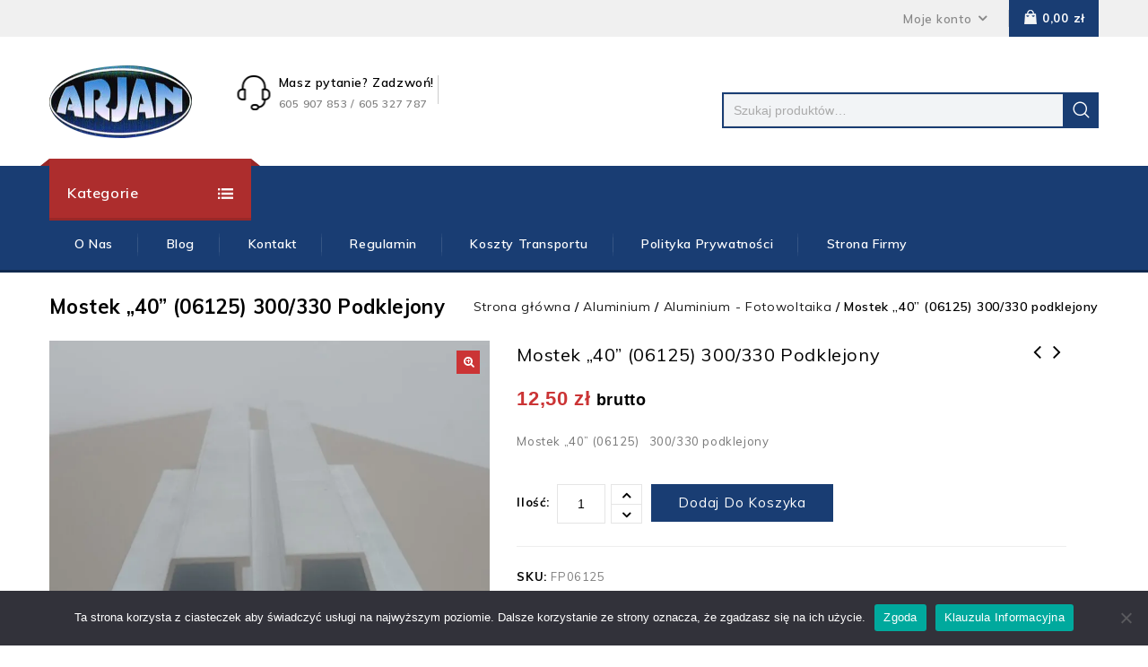

--- FILE ---
content_type: text/html; charset=UTF-8
request_url: https://sklep-metale.pl/produkt/mostek-40-06125-300-330-podklejony/
body_size: 26319
content:
<!DOCTYPE html>
<html lang="pl-PL">
<head>
<meta charset="UTF-8">
<meta name="viewport" content="width=device-width,user-scalable=no">
<link rel="profile" href="https://gmpg.org/xfn/11"/>
<link rel="pingback" href="https://sklep-metale.pl/xmlrpc.php"/>
<script type="application/ld+json">
{
  "@context": "https://schema.org",
  "@type": "Store",
  "address": {
    "@type": "PostalAddress",
    "addressLocality": "Częstochowa, Poland",
    "postalCode": "42-200",
    "streetAddress": "Poselska 12/32"
  },
  "description": "Oferta nasza dotyczy wyrobów takich jak: aluminium, stal nierdzewna oraz stal kwasoodporna, stal zwykła i gatunkowa, tworzywa konstrukcyjne, brąz, miedź, mosiądz oraz elementy gotowe tj. wyroby śrubowe i armatura hydrauliczna oraz balustrady i poręcze ze stali nierdzewnej.",
  "name": "ARJAN JANUSZ POSMYK I ARKADIUSZ POSMYK SPÓŁKA JAWNA",
  "telephone": "+48 605 907 853",
  "mail": "biuro@sklep-metale.pl",
    "openingHours": [
    "Mo,Fr 08:00-17:00",
    "Tu,We,Th 08:00-18:00",
    "Sa 08:00-13:00"
  ],
  "image":"https://sklep-metale.pl/wp-content/uploads/2021/11/logo-arjan-2.png",
  "priceRange":"$"
}
</script> <!--[if lt IE 9]>
		<![endif]-->
<meta name='robots' content='index, follow, max-image-preview:large, max-snippet:-1, max-video-preview:-1' />

	<!-- This site is optimized with the Yoast SEO plugin v26.4 - https://yoast.com/wordpress/plugins/seo/ -->
	<title>Mostek &quot;40&quot; (06125)  300/330 podklejony - Sklep-metale</title>
	<link rel="canonical" href="https://sklep-metale.pl/produkt/mostek-40-06125-300-330-podklejony/" />
	<meta property="og:locale" content="pl_PL" />
	<meta property="og:type" content="article" />
	<meta property="og:title" content="Mostek &quot;40&quot; (06125)  300/330 podklejony - Sklep-metale" />
	<meta property="og:description" content="Mostek &quot;40&quot; (06125)   300/330 podklejony" />
	<meta property="og:url" content="https://sklep-metale.pl/produkt/mostek-40-06125-300-330-podklejony/" />
	<meta property="og:site_name" content="Sklep-metale" />
	<meta property="article:modified_time" content="2025-07-01T13:33:18+00:00" />
	<meta property="og:image" content="https://sklep-metale.pl/wp-content/uploads/2021/12/MOSTEK-H-40MM-06125.jpg" />
	<meta property="og:image:width" content="1000" />
	<meta property="og:image:height" content="889" />
	<meta property="og:image:type" content="image/jpeg" />
	<meta name="twitter:card" content="summary_large_image" />
	<meta name="twitter:label1" content="Szacowany czas czytania" />
	<meta name="twitter:data1" content="1 minuta" />
	<script type="application/ld+json" class="yoast-schema-graph">{"@context":"https://schema.org","@graph":[{"@type":"WebPage","@id":"https://sklep-metale.pl/produkt/mostek-40-06125-300-330-podklejony/","url":"https://sklep-metale.pl/produkt/mostek-40-06125-300-330-podklejony/","name":"Mostek \"40\" (06125) 300/330 podklejony - Sklep-metale","isPartOf":{"@id":"https://sklep-metale.pl/#website"},"primaryImageOfPage":{"@id":"https://sklep-metale.pl/produkt/mostek-40-06125-300-330-podklejony/#primaryimage"},"image":{"@id":"https://sklep-metale.pl/produkt/mostek-40-06125-300-330-podklejony/#primaryimage"},"thumbnailUrl":"https://sklep-metale.pl/wp-content/uploads/2021/12/MOSTEK-H-40MM-06125.jpg","datePublished":"2021-12-18T09:12:58+00:00","dateModified":"2025-07-01T13:33:18+00:00","breadcrumb":{"@id":"https://sklep-metale.pl/produkt/mostek-40-06125-300-330-podklejony/#breadcrumb"},"inLanguage":"pl-PL","potentialAction":[{"@type":"ReadAction","target":["https://sklep-metale.pl/produkt/mostek-40-06125-300-330-podklejony/"]}]},{"@type":"ImageObject","inLanguage":"pl-PL","@id":"https://sklep-metale.pl/produkt/mostek-40-06125-300-330-podklejony/#primaryimage","url":"https://sklep-metale.pl/wp-content/uploads/2021/12/MOSTEK-H-40MM-06125.jpg","contentUrl":"https://sklep-metale.pl/wp-content/uploads/2021/12/MOSTEK-H-40MM-06125.jpg","width":1000,"height":889},{"@type":"BreadcrumbList","@id":"https://sklep-metale.pl/produkt/mostek-40-06125-300-330-podklejony/#breadcrumb","itemListElement":[{"@type":"ListItem","position":1,"name":"Strona główna","item":"https://sklep-metale.pl/"},{"@type":"ListItem","position":2,"name":"Sklep","item":"https://sklep-metale.pl/sklep/"},{"@type":"ListItem","position":3,"name":"Mostek &#8222;40&#8221; (06125) 300/330 podklejony"}]},{"@type":"WebSite","@id":"https://sklep-metale.pl/#website","url":"https://sklep-metale.pl/","name":"Sklep-metale","description":"Internetowy sklep z metalami","publisher":{"@id":"https://sklep-metale.pl/#organization"},"potentialAction":[{"@type":"SearchAction","target":{"@type":"EntryPoint","urlTemplate":"https://sklep-metale.pl/?s={search_term_string}"},"query-input":{"@type":"PropertyValueSpecification","valueRequired":true,"valueName":"search_term_string"}}],"inLanguage":"pl-PL"},{"@type":"Organization","@id":"https://sklep-metale.pl/#organization","name":"ARJAN JANUSZ POSMYK I ARKADIUSZ POSMYK SPÓŁKA JAWNA","url":"https://sklep-metale.pl/","logo":{"@type":"ImageObject","inLanguage":"pl-PL","@id":"https://sklep-metale.pl/#/schema/logo/image/","url":"https://sklep-metale.pl/wp-content/uploads/2021/11/logo-arjan-2.png","contentUrl":"https://sklep-metale.pl/wp-content/uploads/2021/11/logo-arjan-2.png","width":159,"height":83,"caption":"ARJAN JANUSZ POSMYK I ARKADIUSZ POSMYK SPÓŁKA JAWNA"},"image":{"@id":"https://sklep-metale.pl/#/schema/logo/image/"}}]}</script>
	<!-- / Yoast SEO plugin. -->


<link rel='dns-prefetch' href='//fonts.googleapis.com' />
<link rel="alternate" type="application/rss+xml" title="Sklep-metale &raquo; Kanał z wpisami" href="https://sklep-metale.pl/feed/" />
<link rel="alternate" type="application/rss+xml" title="Sklep-metale &raquo; Kanał z komentarzami" href="https://sklep-metale.pl/comments/feed/" />
<link rel="alternate" title="oEmbed (JSON)" type="application/json+oembed" href="https://sklep-metale.pl/wp-json/oembed/1.0/embed?url=https%3A%2F%2Fsklep-metale.pl%2Fprodukt%2Fmostek-40-06125-300-330-podklejony%2F" />
<link rel="alternate" title="oEmbed (XML)" type="text/xml+oembed" href="https://sklep-metale.pl/wp-json/oembed/1.0/embed?url=https%3A%2F%2Fsklep-metale.pl%2Fprodukt%2Fmostek-40-06125-300-330-podklejony%2F&#038;format=xml" />
<style id='wp-img-auto-sizes-contain-inline-css' type='text/css'>
img:is([sizes=auto i],[sizes^="auto," i]){contain-intrinsic-size:3000px 1500px}
/*# sourceURL=wp-img-auto-sizes-contain-inline-css */
</style>
<link rel='stylesheet' id='google_fonts-css' href='https://fonts.googleapis.com/css?family=Roboto%3A300%2C400%2C500%2C700%7CMuli%3A300%2C400%2C500%2C600%2C700&#038;ver=1.0.0#038;subset=latin%2Clatin-ext'  media='all' />
<link rel='stylesheet' id='tmpmela_isotope-css' href='https://sklep-metale.pl/wp-content/themes/toolsjet/css/isotop-port.css?ver=6.9'  media='all' />
<link rel='stylesheet' id='tmpmela_custom-css' href='https://sklep-metale.pl/wp-content/themes/toolsjet/css/codezeel/custom.css?ver=6.9'  media='all' />
<link rel='stylesheet' id='owl.carousel-css' href='https://sklep-metale.pl/wp-content/themes/toolsjet/css/codezeel/owl.carousel.css?ver=6.9'  media='all' />
<link rel='stylesheet' id='owl.transitions-css' href='https://sklep-metale.pl/wp-content/themes/toolsjet/css/codezeel/owl.transitions.css?ver=6.9'  media='all' />
<link rel='stylesheet' id='shadowbox-css' href='https://sklep-metale.pl/wp-content/themes/toolsjet/css/codezeel/shadowbox.css?ver=6.9'  media='all' />
<link rel='stylesheet' id='tmpmela_shortcode_style-css' href='https://sklep-metale.pl/wp-content/themes/toolsjet/css/codezeel/shortcode_style.css?ver=6.9'  media='all' />
<link rel='stylesheet' id='animate_min-css' href='https://sklep-metale.pl/wp-content/themes/toolsjet/css/codezeel/animate.min.css?ver=6.9'  media='all' />
<link rel='stylesheet' id='tmpmela_woocommerce_css-css' href='https://sklep-metale.pl/wp-content/themes/toolsjet/css/codezeel/woocommerce.css?ver=6.9'  media='all' />
<style id='wp-emoji-styles-inline-css' type='text/css'>

	img.wp-smiley, img.emoji {
		display: inline !important;
		border: none !important;
		box-shadow: none !important;
		height: 1em !important;
		width: 1em !important;
		margin: 0 0.07em !important;
		vertical-align: -0.1em !important;
		background: none !important;
		padding: 0 !important;
	}
/*# sourceURL=wp-emoji-styles-inline-css */
</style>
<style id='wp-block-library-inline-css' type='text/css'>
:root{--wp-block-synced-color:#7a00df;--wp-block-synced-color--rgb:122,0,223;--wp-bound-block-color:var(--wp-block-synced-color);--wp-editor-canvas-background:#ddd;--wp-admin-theme-color:#007cba;--wp-admin-theme-color--rgb:0,124,186;--wp-admin-theme-color-darker-10:#006ba1;--wp-admin-theme-color-darker-10--rgb:0,107,160.5;--wp-admin-theme-color-darker-20:#005a87;--wp-admin-theme-color-darker-20--rgb:0,90,135;--wp-admin-border-width-focus:2px}@media (min-resolution:192dpi){:root{--wp-admin-border-width-focus:1.5px}}.wp-element-button{cursor:pointer}:root .has-very-light-gray-background-color{background-color:#eee}:root .has-very-dark-gray-background-color{background-color:#313131}:root .has-very-light-gray-color{color:#eee}:root .has-very-dark-gray-color{color:#313131}:root .has-vivid-green-cyan-to-vivid-cyan-blue-gradient-background{background:linear-gradient(135deg,#00d084,#0693e3)}:root .has-purple-crush-gradient-background{background:linear-gradient(135deg,#34e2e4,#4721fb 50%,#ab1dfe)}:root .has-hazy-dawn-gradient-background{background:linear-gradient(135deg,#faaca8,#dad0ec)}:root .has-subdued-olive-gradient-background{background:linear-gradient(135deg,#fafae1,#67a671)}:root .has-atomic-cream-gradient-background{background:linear-gradient(135deg,#fdd79a,#004a59)}:root .has-nightshade-gradient-background{background:linear-gradient(135deg,#330968,#31cdcf)}:root .has-midnight-gradient-background{background:linear-gradient(135deg,#020381,#2874fc)}:root{--wp--preset--font-size--normal:16px;--wp--preset--font-size--huge:42px}.has-regular-font-size{font-size:1em}.has-larger-font-size{font-size:2.625em}.has-normal-font-size{font-size:var(--wp--preset--font-size--normal)}.has-huge-font-size{font-size:var(--wp--preset--font-size--huge)}.has-text-align-center{text-align:center}.has-text-align-left{text-align:left}.has-text-align-right{text-align:right}.has-fit-text{white-space:nowrap!important}#end-resizable-editor-section{display:none}.aligncenter{clear:both}.items-justified-left{justify-content:flex-start}.items-justified-center{justify-content:center}.items-justified-right{justify-content:flex-end}.items-justified-space-between{justify-content:space-between}.screen-reader-text{border:0;clip-path:inset(50%);height:1px;margin:-1px;overflow:hidden;padding:0;position:absolute;width:1px;word-wrap:normal!important}.screen-reader-text:focus{background-color:#ddd;clip-path:none;color:#444;display:block;font-size:1em;height:auto;left:5px;line-height:normal;padding:15px 23px 14px;text-decoration:none;top:5px;width:auto;z-index:100000}html :where(.has-border-color){border-style:solid}html :where([style*=border-top-color]){border-top-style:solid}html :where([style*=border-right-color]){border-right-style:solid}html :where([style*=border-bottom-color]){border-bottom-style:solid}html :where([style*=border-left-color]){border-left-style:solid}html :where([style*=border-width]){border-style:solid}html :where([style*=border-top-width]){border-top-style:solid}html :where([style*=border-right-width]){border-right-style:solid}html :where([style*=border-bottom-width]){border-bottom-style:solid}html :where([style*=border-left-width]){border-left-style:solid}html :where(img[class*=wp-image-]){height:auto;max-width:100%}:where(figure){margin:0 0 1em}html :where(.is-position-sticky){--wp-admin--admin-bar--position-offset:var(--wp-admin--admin-bar--height,0px)}@media screen and (max-width:600px){html :where(.is-position-sticky){--wp-admin--admin-bar--position-offset:0px}}

/*# sourceURL=wp-block-library-inline-css */
</style><link rel='stylesheet' id='wc-blocks-style-css' href='https://sklep-metale.pl/wp-content/plugins/woocommerce/assets/client/blocks/wc-blocks.css?ver=wc-10.3.7'  media='all' />
<style id='global-styles-inline-css' type='text/css'>
:root{--wp--preset--aspect-ratio--square: 1;--wp--preset--aspect-ratio--4-3: 4/3;--wp--preset--aspect-ratio--3-4: 3/4;--wp--preset--aspect-ratio--3-2: 3/2;--wp--preset--aspect-ratio--2-3: 2/3;--wp--preset--aspect-ratio--16-9: 16/9;--wp--preset--aspect-ratio--9-16: 9/16;--wp--preset--color--black: #000000;--wp--preset--color--cyan-bluish-gray: #abb8c3;--wp--preset--color--white: #ffffff;--wp--preset--color--pale-pink: #f78da7;--wp--preset--color--vivid-red: #cf2e2e;--wp--preset--color--luminous-vivid-orange: #ff6900;--wp--preset--color--luminous-vivid-amber: #fcb900;--wp--preset--color--light-green-cyan: #7bdcb5;--wp--preset--color--vivid-green-cyan: #00d084;--wp--preset--color--pale-cyan-blue: #8ed1fc;--wp--preset--color--vivid-cyan-blue: #0693e3;--wp--preset--color--vivid-purple: #9b51e0;--wp--preset--gradient--vivid-cyan-blue-to-vivid-purple: linear-gradient(135deg,rgb(6,147,227) 0%,rgb(155,81,224) 100%);--wp--preset--gradient--light-green-cyan-to-vivid-green-cyan: linear-gradient(135deg,rgb(122,220,180) 0%,rgb(0,208,130) 100%);--wp--preset--gradient--luminous-vivid-amber-to-luminous-vivid-orange: linear-gradient(135deg,rgb(252,185,0) 0%,rgb(255,105,0) 100%);--wp--preset--gradient--luminous-vivid-orange-to-vivid-red: linear-gradient(135deg,rgb(255,105,0) 0%,rgb(207,46,46) 100%);--wp--preset--gradient--very-light-gray-to-cyan-bluish-gray: linear-gradient(135deg,rgb(238,238,238) 0%,rgb(169,184,195) 100%);--wp--preset--gradient--cool-to-warm-spectrum: linear-gradient(135deg,rgb(74,234,220) 0%,rgb(151,120,209) 20%,rgb(207,42,186) 40%,rgb(238,44,130) 60%,rgb(251,105,98) 80%,rgb(254,248,76) 100%);--wp--preset--gradient--blush-light-purple: linear-gradient(135deg,rgb(255,206,236) 0%,rgb(152,150,240) 100%);--wp--preset--gradient--blush-bordeaux: linear-gradient(135deg,rgb(254,205,165) 0%,rgb(254,45,45) 50%,rgb(107,0,62) 100%);--wp--preset--gradient--luminous-dusk: linear-gradient(135deg,rgb(255,203,112) 0%,rgb(199,81,192) 50%,rgb(65,88,208) 100%);--wp--preset--gradient--pale-ocean: linear-gradient(135deg,rgb(255,245,203) 0%,rgb(182,227,212) 50%,rgb(51,167,181) 100%);--wp--preset--gradient--electric-grass: linear-gradient(135deg,rgb(202,248,128) 0%,rgb(113,206,126) 100%);--wp--preset--gradient--midnight: linear-gradient(135deg,rgb(2,3,129) 0%,rgb(40,116,252) 100%);--wp--preset--font-size--small: 13px;--wp--preset--font-size--medium: 20px;--wp--preset--font-size--large: 36px;--wp--preset--font-size--x-large: 42px;--wp--preset--spacing--20: 0.44rem;--wp--preset--spacing--30: 0.67rem;--wp--preset--spacing--40: 1rem;--wp--preset--spacing--50: 1.5rem;--wp--preset--spacing--60: 2.25rem;--wp--preset--spacing--70: 3.38rem;--wp--preset--spacing--80: 5.06rem;--wp--preset--shadow--natural: 6px 6px 9px rgba(0, 0, 0, 0.2);--wp--preset--shadow--deep: 12px 12px 50px rgba(0, 0, 0, 0.4);--wp--preset--shadow--sharp: 6px 6px 0px rgba(0, 0, 0, 0.2);--wp--preset--shadow--outlined: 6px 6px 0px -3px rgb(255, 255, 255), 6px 6px rgb(0, 0, 0);--wp--preset--shadow--crisp: 6px 6px 0px rgb(0, 0, 0);}:where(.is-layout-flex){gap: 0.5em;}:where(.is-layout-grid){gap: 0.5em;}body .is-layout-flex{display: flex;}.is-layout-flex{flex-wrap: wrap;align-items: center;}.is-layout-flex > :is(*, div){margin: 0;}body .is-layout-grid{display: grid;}.is-layout-grid > :is(*, div){margin: 0;}:where(.wp-block-columns.is-layout-flex){gap: 2em;}:where(.wp-block-columns.is-layout-grid){gap: 2em;}:where(.wp-block-post-template.is-layout-flex){gap: 1.25em;}:where(.wp-block-post-template.is-layout-grid){gap: 1.25em;}.has-black-color{color: var(--wp--preset--color--black) !important;}.has-cyan-bluish-gray-color{color: var(--wp--preset--color--cyan-bluish-gray) !important;}.has-white-color{color: var(--wp--preset--color--white) !important;}.has-pale-pink-color{color: var(--wp--preset--color--pale-pink) !important;}.has-vivid-red-color{color: var(--wp--preset--color--vivid-red) !important;}.has-luminous-vivid-orange-color{color: var(--wp--preset--color--luminous-vivid-orange) !important;}.has-luminous-vivid-amber-color{color: var(--wp--preset--color--luminous-vivid-amber) !important;}.has-light-green-cyan-color{color: var(--wp--preset--color--light-green-cyan) !important;}.has-vivid-green-cyan-color{color: var(--wp--preset--color--vivid-green-cyan) !important;}.has-pale-cyan-blue-color{color: var(--wp--preset--color--pale-cyan-blue) !important;}.has-vivid-cyan-blue-color{color: var(--wp--preset--color--vivid-cyan-blue) !important;}.has-vivid-purple-color{color: var(--wp--preset--color--vivid-purple) !important;}.has-black-background-color{background-color: var(--wp--preset--color--black) !important;}.has-cyan-bluish-gray-background-color{background-color: var(--wp--preset--color--cyan-bluish-gray) !important;}.has-white-background-color{background-color: var(--wp--preset--color--white) !important;}.has-pale-pink-background-color{background-color: var(--wp--preset--color--pale-pink) !important;}.has-vivid-red-background-color{background-color: var(--wp--preset--color--vivid-red) !important;}.has-luminous-vivid-orange-background-color{background-color: var(--wp--preset--color--luminous-vivid-orange) !important;}.has-luminous-vivid-amber-background-color{background-color: var(--wp--preset--color--luminous-vivid-amber) !important;}.has-light-green-cyan-background-color{background-color: var(--wp--preset--color--light-green-cyan) !important;}.has-vivid-green-cyan-background-color{background-color: var(--wp--preset--color--vivid-green-cyan) !important;}.has-pale-cyan-blue-background-color{background-color: var(--wp--preset--color--pale-cyan-blue) !important;}.has-vivid-cyan-blue-background-color{background-color: var(--wp--preset--color--vivid-cyan-blue) !important;}.has-vivid-purple-background-color{background-color: var(--wp--preset--color--vivid-purple) !important;}.has-black-border-color{border-color: var(--wp--preset--color--black) !important;}.has-cyan-bluish-gray-border-color{border-color: var(--wp--preset--color--cyan-bluish-gray) !important;}.has-white-border-color{border-color: var(--wp--preset--color--white) !important;}.has-pale-pink-border-color{border-color: var(--wp--preset--color--pale-pink) !important;}.has-vivid-red-border-color{border-color: var(--wp--preset--color--vivid-red) !important;}.has-luminous-vivid-orange-border-color{border-color: var(--wp--preset--color--luminous-vivid-orange) !important;}.has-luminous-vivid-amber-border-color{border-color: var(--wp--preset--color--luminous-vivid-amber) !important;}.has-light-green-cyan-border-color{border-color: var(--wp--preset--color--light-green-cyan) !important;}.has-vivid-green-cyan-border-color{border-color: var(--wp--preset--color--vivid-green-cyan) !important;}.has-pale-cyan-blue-border-color{border-color: var(--wp--preset--color--pale-cyan-blue) !important;}.has-vivid-cyan-blue-border-color{border-color: var(--wp--preset--color--vivid-cyan-blue) !important;}.has-vivid-purple-border-color{border-color: var(--wp--preset--color--vivid-purple) !important;}.has-vivid-cyan-blue-to-vivid-purple-gradient-background{background: var(--wp--preset--gradient--vivid-cyan-blue-to-vivid-purple) !important;}.has-light-green-cyan-to-vivid-green-cyan-gradient-background{background: var(--wp--preset--gradient--light-green-cyan-to-vivid-green-cyan) !important;}.has-luminous-vivid-amber-to-luminous-vivid-orange-gradient-background{background: var(--wp--preset--gradient--luminous-vivid-amber-to-luminous-vivid-orange) !important;}.has-luminous-vivid-orange-to-vivid-red-gradient-background{background: var(--wp--preset--gradient--luminous-vivid-orange-to-vivid-red) !important;}.has-very-light-gray-to-cyan-bluish-gray-gradient-background{background: var(--wp--preset--gradient--very-light-gray-to-cyan-bluish-gray) !important;}.has-cool-to-warm-spectrum-gradient-background{background: var(--wp--preset--gradient--cool-to-warm-spectrum) !important;}.has-blush-light-purple-gradient-background{background: var(--wp--preset--gradient--blush-light-purple) !important;}.has-blush-bordeaux-gradient-background{background: var(--wp--preset--gradient--blush-bordeaux) !important;}.has-luminous-dusk-gradient-background{background: var(--wp--preset--gradient--luminous-dusk) !important;}.has-pale-ocean-gradient-background{background: var(--wp--preset--gradient--pale-ocean) !important;}.has-electric-grass-gradient-background{background: var(--wp--preset--gradient--electric-grass) !important;}.has-midnight-gradient-background{background: var(--wp--preset--gradient--midnight) !important;}.has-small-font-size{font-size: var(--wp--preset--font-size--small) !important;}.has-medium-font-size{font-size: var(--wp--preset--font-size--medium) !important;}.has-large-font-size{font-size: var(--wp--preset--font-size--large) !important;}.has-x-large-font-size{font-size: var(--wp--preset--font-size--x-large) !important;}
/*# sourceURL=global-styles-inline-css */
</style>

<style id='classic-theme-styles-inline-css' type='text/css'>
/*! This file is auto-generated */
.wp-block-button__link{color:#fff;background-color:#32373c;border-radius:9999px;box-shadow:none;text-decoration:none;padding:calc(.667em + 2px) calc(1.333em + 2px);font-size:1.125em}.wp-block-file__button{background:#32373c;color:#fff;text-decoration:none}
/*# sourceURL=/wp-includes/css/classic-themes.min.css */
</style>
<link rel='stylesheet' id='contact-form-7-css' href='https://sklep-metale.pl/wp-content/plugins/contact-form-7/includes/css/styles.css?ver=6.1.4'  media='all' />
<link rel='stylesheet' id='cookie-notice-front-css' href='https://sklep-metale.pl/wp-content/plugins/cookie-notice/css/front.min.css?ver=2.5.4'  media='all' />
<link rel='stylesheet' id='apm-styles-css' href='https://sklep-metale.pl/wp-content/plugins/woocommerce-accepted-payment-methods/assets/css/style.css?ver=6.9'  media='all' />
<link rel='stylesheet' id='photoswipe-css' href='https://sklep-metale.pl/wp-content/plugins/woocommerce/assets/css/photoswipe/photoswipe.min.css?ver=10.3.7'  media='all' />
<link rel='stylesheet' id='photoswipe-default-skin-css' href='https://sklep-metale.pl/wp-content/plugins/woocommerce/assets/css/photoswipe/default-skin/default-skin.min.css?ver=10.3.7'  media='all' />
<style id='woocommerce-inline-inline-css' type='text/css'>
.woocommerce form .form-row .required { visibility: visible; }
/*# sourceURL=woocommerce-inline-inline-css */
</style>
<link rel='stylesheet' id='yith-quick-view-css' href='https://sklep-metale.pl/wp-content/plugins/yith-woocommerce-quick-view/assets/css/yith-quick-view.css?ver=2.9.0'  media='all' />
<style id='yith-quick-view-inline-css' type='text/css'>

				#yith-quick-view-modal .yith-quick-view-overlay{background:rgba( 0, 0, 0, 0.8)}
				#yith-quick-view-modal .yith-wcqv-main{background:#ffffff;}
				#yith-quick-view-close{color:#cdcdcd;}
				#yith-quick-view-close:hover{color:#ff0000;}
/*# sourceURL=yith-quick-view-inline-css */
</style>
<link rel='stylesheet' id='brands-styles-css' href='https://sklep-metale.pl/wp-content/plugins/woocommerce/assets/css/brands.css?ver=10.3.7'  media='all' />
<link rel='stylesheet' id='tmpmela-fonts-css' href='//fonts.googleapis.com/css?family=Source+Sans+Pro%3A300%2C400%2C700%2C300italic%2C400italic%2C700italic%7CBitter%3A400%2C700&#038;subset=latin%2Clatin-ext'  media='all' />
<link rel='stylesheet' id='FontAwesome-css' href='https://sklep-metale.pl/wp-content/themes/toolsjet/fonts/css/font-awesome.css?ver=4.7.0'  media='all' />
<link rel='stylesheet' id='tmpmela-style-css' href='https://sklep-metale.pl/wp-content/themes/toolsjet/style.css?ver=1.0'  media='all' />
<link rel='stylesheet' id='tablepress-default-css' href='https://sklep-metale.pl/wp-content/plugins/tablepress/css/build/default.css?ver=3.0.1'  media='all' />
<script  id="cookie-notice-front-js-before">
/* <![CDATA[ */
var cnArgs = {"ajaxUrl":"https:\/\/sklep-metale.pl\/wp-admin\/admin-ajax.php","nonce":"0cf38547d2","hideEffect":"fade","position":"bottom","onScroll":false,"onScrollOffset":100,"onClick":false,"cookieName":"cookie_notice_accepted","cookieTime":2592000,"cookieTimeRejected":2592000,"globalCookie":false,"redirection":false,"cache":true,"revokeCookies":false,"revokeCookiesOpt":"automatic"};

//# sourceURL=cookie-notice-front-js-before
/* ]]> */
</script>
<script  src="https://sklep-metale.pl/wp-content/plugins/cookie-notice/js/front.min.js?ver=2.5.4" id="cookie-notice-front-js"></script>
<script  src="https://sklep-metale.pl/wp-includes/js/jquery/jquery.min.js?ver=3.7.1" id="jquery-core-js"></script>
<script  src="https://sklep-metale.pl/wp-includes/js/jquery/jquery-migrate.min.js?ver=3.4.1" id="jquery-migrate-js"></script>
<script  src="https://sklep-metale.pl/wp-content/plugins/woocommerce/assets/js/jquery-blockui/jquery.blockUI.min.js?ver=2.7.0-wc.10.3.7" id="wc-jquery-blockui-js" data-wp-strategy="defer"></script>
<script type="text/javascript" id="wc-add-to-cart-js-extra">
/* <![CDATA[ */
var wc_add_to_cart_params = {"ajax_url":"/wp-admin/admin-ajax.php","wc_ajax_url":"/?wc-ajax=%%endpoint%%","i18n_view_cart":"Zobacz koszyk","cart_url":"https://sklep-metale.pl/koszyk/","is_cart":"","cart_redirect_after_add":"no"};
//# sourceURL=wc-add-to-cart-js-extra
/* ]]> */
</script>
<script  src="https://sklep-metale.pl/wp-content/plugins/woocommerce/assets/js/frontend/add-to-cart.min.js?ver=10.3.7" id="wc-add-to-cart-js" data-wp-strategy="defer"></script>
<script  src="https://sklep-metale.pl/wp-content/plugins/woocommerce/assets/js/zoom/jquery.zoom.min.js?ver=1.7.21-wc.10.3.7" id="wc-zoom-js" defer="defer" data-wp-strategy="defer"></script>
<script  src="https://sklep-metale.pl/wp-content/plugins/woocommerce/assets/js/flexslider/jquery.flexslider.min.js?ver=2.7.2-wc.10.3.7" id="wc-flexslider-js" defer="defer" data-wp-strategy="defer"></script>
<script  src="https://sklep-metale.pl/wp-content/plugins/woocommerce/assets/js/photoswipe/photoswipe.min.js?ver=4.1.1-wc.10.3.7" id="wc-photoswipe-js" defer="defer" data-wp-strategy="defer"></script>
<script  src="https://sklep-metale.pl/wp-content/plugins/woocommerce/assets/js/photoswipe/photoswipe-ui-default.min.js?ver=4.1.1-wc.10.3.7" id="wc-photoswipe-ui-default-js" defer="defer" data-wp-strategy="defer"></script>
<script type="text/javascript" id="wc-single-product-js-extra">
/* <![CDATA[ */
var wc_single_product_params = {"i18n_required_rating_text":"Prosz\u0119 wybra\u0107 ocen\u0119","i18n_rating_options":["1 z 5 gwiazdek","2 z 5 gwiazdek","3 z 5 gwiazdek","4 z 5 gwiazdek","5 z 5 gwiazdek"],"i18n_product_gallery_trigger_text":"Wy\u015bwietl pe\u0142noekranow\u0105 galeri\u0119 obrazk\u00f3w","review_rating_required":"yes","flexslider":{"rtl":false,"animation":"slide","smoothHeight":true,"directionNav":false,"controlNav":"thumbnails","slideshow":false,"animationSpeed":500,"animationLoop":false,"allowOneSlide":false},"zoom_enabled":"1","zoom_options":[],"photoswipe_enabled":"1","photoswipe_options":{"shareEl":false,"closeOnScroll":false,"history":false,"hideAnimationDuration":0,"showAnimationDuration":0},"flexslider_enabled":"1"};
//# sourceURL=wc-single-product-js-extra
/* ]]> */
</script>
<script  src="https://sklep-metale.pl/wp-content/plugins/woocommerce/assets/js/frontend/single-product.min.js?ver=10.3.7" id="wc-single-product-js" defer="defer" data-wp-strategy="defer"></script>
<script  src="https://sklep-metale.pl/wp-content/plugins/woocommerce/assets/js/js-cookie/js.cookie.min.js?ver=2.1.4-wc.10.3.7" id="wc-js-cookie-js" defer="defer" data-wp-strategy="defer"></script>
<script type="text/javascript" id="woocommerce-js-extra">
/* <![CDATA[ */
var woocommerce_params = {"ajax_url":"/wp-admin/admin-ajax.php","wc_ajax_url":"/?wc-ajax=%%endpoint%%","i18n_password_show":"Poka\u017c has\u0142o","i18n_password_hide":"Ukryj has\u0142o"};
//# sourceURL=woocommerce-js-extra
/* ]]> */
</script>
<script  src="https://sklep-metale.pl/wp-content/plugins/woocommerce/assets/js/frontend/woocommerce.min.js?ver=10.3.7" id="woocommerce-js" defer="defer" data-wp-strategy="defer"></script>
<script  src="https://sklep-metale.pl/wp-content/plugins/js_composer/assets/js/vendors/woocommerce-add-to-cart.js?ver=6.6.0" id="vc_woocommerce-add-to-cart-js-js"></script>
<script type="text/javascript" id="WCPAY_ASSETS-js-extra">
/* <![CDATA[ */
var wcpayAssets = {"url":"https://sklep-metale.pl/wp-content/plugins/woocommerce-payments/dist/"};
//# sourceURL=WCPAY_ASSETS-js-extra
/* ]]> */
</script>
<script  src="https://sklep-metale.pl/wp-content/themes/toolsjet/js/codezeel/jquery.jqtransform.js?ver=6.9" id="jqtransform-js"></script>
<script  src="https://sklep-metale.pl/wp-content/themes/toolsjet/js/codezeel/jquery.jqtransform.script.js?ver=6.9" id="jqtransform_script-js"></script>
<script  src="https://sklep-metale.pl/wp-content/themes/toolsjet/js/codezeel/jquery.custom.min.js?ver=6.9" id="tmpmela_custom_script-js"></script>
<script  src="https://sklep-metale.pl/wp-content/themes/toolsjet/js/codezeel/codezeel.min.js?ver=6.9" id="tmpmela_codezeel-js"></script>
<script  src="https://sklep-metale.pl/wp-content/themes/toolsjet/js/codezeel/carousel.min.js?ver=6.9" id="carousel-js"></script>
<script  src="https://sklep-metale.pl/wp-content/themes/toolsjet/js/codezeel/jquery.easypiechart.min.js?ver=6.9" id="easypiechart-js"></script>
<script  src="https://sklep-metale.pl/wp-content/themes/toolsjet/js/codezeel/custom.js?ver=6.9" id="tmpmela_custom-js"></script>
<script  src="https://sklep-metale.pl/wp-content/themes/toolsjet/js/codezeel/owl.carousel.min.js?ver=6.9" id="owlcarousel-js"></script>
<script  src="https://sklep-metale.pl/wp-content/themes/toolsjet/js/codezeel/jquery.formalize.min.js?ver=6.9" id="formalize-js"></script>
<script  src="https://sklep-metale.pl/wp-content/themes/toolsjet/js/codezeel/respond.min.js?ver=6.9" id="respond-js"></script>
<script  src="https://sklep-metale.pl/wp-content/themes/toolsjet/js/codezeel/jquery.validate.js?ver=6.9" id="validate-js"></script>
<script  src="https://sklep-metale.pl/wp-content/themes/toolsjet/js/codezeel/shadowbox.js?ver=6.9" id="shadowbox-js"></script>
<script  src="https://sklep-metale.pl/wp-content/themes/toolsjet/js/codezeel/waypoints.min.js?ver=6.9" id="waypoints-js"></script>
<script  src="https://sklep-metale.pl/wp-content/themes/toolsjet/js/codezeel/jquery.megamenu.js?ver=6.9" id="megamenu-js"></script>
<script  src="https://sklep-metale.pl/wp-content/themes/toolsjet/js/codezeel/easyResponsiveTabs.js?ver=6.9" id="easyResponsiveTabs-js"></script>
<script  src="https://sklep-metale.pl/wp-content/themes/toolsjet/js/codezeel/jquery.treeview.js?ver=6.9" id="jtree_min-js"></script>
<script  src="https://sklep-metale.pl/wp-content/themes/toolsjet/js/codezeel/jquery.jscroll.min.js?ver=6.9" id="scroll-min-js"></script>
<script  src="https://sklep-metale.pl/wp-content/themes/toolsjet/js/codezeel/countUp.js?ver=6.9" id="countUp-js"></script>
<script  src="https://sklep-metale.pl/wp-content/themes/toolsjet/js/codezeel/doubletaptogo.js?ver=6.9" id="doubletaptogo-js"></script>
<script  src="https://sklep-metale.pl/wp-content/themes/toolsjet/js/codezeel/jquery.countdown.min.js?ver=6.9" id="countdown_min-js"></script>
<script  src="https://sklep-metale.pl/wp-content/themes/toolsjet/js/html5.js?ver=6.9" id="tmpmela_html5-js"></script>
<script type="text/javascript" id="phpvariable-js-extra">
/* <![CDATA[ */
var php_var = {"tmpmela_loadmore":"","tmpmela_pagination":"","tmpmela_nomore":""};
//# sourceURL=phpvariable-js-extra
/* ]]> */
</script>
<script  src="https://sklep-metale.pl/wp-content/themes/toolsjet/js/codezeel/codezeelloadmore.js?ver=6.9" id="phpvariable-js"></script>
<link rel="https://api.w.org/" href="https://sklep-metale.pl/wp-json/" /><link rel="alternate" title="JSON" type="application/json" href="https://sklep-metale.pl/wp-json/wp/v2/product/14573" /><link rel="EditURI" type="application/rsd+xml" title="RSD" href="https://sklep-metale.pl/xmlrpc.php?rsd" />
<meta name="generator" content="WordPress 6.9" />
<meta name="generator" content="WooCommerce 10.3.7" />
<link rel='shortlink' href='https://sklep-metale.pl/?p=14573' />
<script>document.createElement( "picture" );if(!window.HTMLPictureElement && document.addEventListener) {window.addEventListener("DOMContentLoaded", function() {var s = document.createElement("script");s.src = "https://sklep-metale.pl/wp-content/plugins/webp-express/js/picturefill.min.js";document.body.appendChild(s);});}</script><meta name="generator" content="/autoinstalator/wordpresswoocommerce/wp-content/themes/toolsjet/style.css - " /><link rel="shortcut icon" type="image/png" href="https://sklep-metale.pl/wp-content/themes/toolsjet/codezeel/favicon.ico" />		<link href='https://fonts.googleapis.com/css?family=Muli' rel='stylesheet' type='text/css' />
	<style type="text/css">
		h1 {	
		font-family:'Muli', Arial, Helvetica, sans-serif;
	}	
			h1 {	
		color:#000000;	
	}	
			h2 {	
		font-family:'Muli', Arial, Helvetica, sans-serif;
	}	
			h2 {	
		color:#000000;	
	}	
			h3 {	
		font-family:'Muli', Arial, Helvetica, sans-serif;
	}	
			h3 { color:#000000;}
			h4 {	
		font-family:'Muli', Arial, Helvetica, sans-serif;
	}	
		
		h4 {	
		color:#000000;	
	}	
			h5 {	
		font-family:'Muli', Arial, Helvetica, sans-serif;
	}	
			h5 {	
		color:#000000;	
	}	
			h6 {	
		font-family:'Muli', Arial, Helvetica, sans-serif;
	}	
		
		h6 {	
		color:#000000;	
	}	
			.home-service h3.widget-title {	
		font-family:'Muli', Arial, Helvetica, sans-serif;
	}	
		a {
		color:#000000;
	}
	a:hover {
		color:#cb3435;
	}
	.footer a, .site-footer a, .site-footer{
		color:#a6a6a6; 
	}
	.footer a:hover, .footer .footer-links li a:hover, .site-footer a:hover{
		color:#cb3435;		 
	}
	.site-footer
	{
		background-color:#000000;
			}
		h3 {	
		font-family:'Muli', Arial, Helvetica, sans-serif;	
	}	
		
		.site-footer {	
		font-family:'Muli', Arial, Helvetica, sans-serif;	
	}	
		
	.site-footer {
		background-color:rgb(0,0,0); 
	}	
	body {
		background-color:#FFFFFF ;
				background-image: url("https://sklep-metale.pl/wp-content/themes/toolsjet/images/codezeel/colorpicker/pattern/body-bg.png");
		background-position:top left ;
		background-repeat:repeat;
		background-attachment:scroll;
					
		color:#777777;
	} 	
	.topbar-outer{
	background: #F0F0F0;
	}
	.mega-menu ul li a{color:#FFFFFF; }	
	.site-header {
		background-color:rgba(255,255,255,1);
			} 
		body {	
		font-family: 'Muli', Arial, Helvetica, sans-serif;	
	}
.widget button, .widget input[type="button"], .widget input[type="reset"], .widget input[type="submit"], a.button, button, .contributor-posts-link, input[type="button"], input[type="reset"], input[type="submit"], .button_content_inner a, .woocommerce #content input.button, .woocommerce #respond input#submit, .woocommerce a.button, .woocommerce button.button, .woocommerce input.button, .woocommerce-page #content input.button, .woocommerce-page #respond input#submit, .woocommerce-page a.button, .woocommerce-page button.button, .woocommerce-page input.button, .woocommerce .wishlist_table td.product-add-to-cart a,.woocommerce .wc-proceed-to-checkout .checkout-button:hover,
.woocommerce-page input.button:hover,.woocommerce #content input.button.disabled,.woocommerce #content input.button:disabled,.woocommerce #respond input#submit.disabled,.woocommerce #respond input#submit:disabled,.woocommerce a.button.disabled,.woocommerce a.button:disabled,.woocommerce button.button.disabled,.woocommerce button.button:disabled,.woocommerce input.button.disabled,.woocommerce input.button:disabled,.woocommerce-page #content input.button.disabled,.woocommerce-page #content input.button:disabled,.woocommerce-page #respond input#submit.disabled,.woocommerce-page #respond input#submit:disabled,.woocommerce-page a.button.disabled,.woocommerce-page a.button:disabled,.woocommerce-page button.button.disabled,.woocommerce-page button.button:disabled,.woocommerce-page input.button.disabled,.woocommerce-page input.button:disabled, .loadgridlist-wrapper .woocount{
	background-color: #1D4684;
	color:#FFFFFF;
	 font-family:Muli;
		font-family:'Muli', Arial, Helvetica, sans-serif;
	}
.widget input[type="button"]:hover,.widget input[type="button"]:focus,.widget input[type="reset"]:hover,.widget input[type="reset"]:focus,.widget input[type="submit"]:hover,.widget input[type="submit"]:focus,a.button:hover,a.button:focus,button:hover,button:focus,.contributor-posts-link:hover,input[type="button"]:hover,input[type="button"]:focus,input[type="reset"]:hover,input[type="reset"]:focus,input[type="submit"]:hover,input[type="submit"]:focus,.calloutarea_button a.button:hover,.calloutarea_button a.button:focus,.button_content_inner a:hover,.button_content_inner a:focus,.woocommerce #content input.button:hover, .woocommerce #respond input#submit:hover, .woocommerce a.button:hover, .woocommerce button.button:hover, .woocommerce input.button:hover, .woocommerce-page #content input.button:hover, .woocommerce-page #respond input#submit:hover, .woocommerce-page a.button:hover, .woocommerce-page button.button:hover, .woocommerce #content table.cart .checkout-button:hover,#primary .entry-summary .single_add_to_cart_button:hover,.woocommerce .wc-proceed-to-checkout .checkout-button, .loadgridlist-wrapper .woocount:hover{
	background-color: #CB3435;
		color:#FFFFFF;
	}	
			
</style>
	<noscript><style>.woocommerce-product-gallery{ opacity: 1 !important; }</style></noscript>
	<meta name="generator" content="Powered by WPBakery Page Builder - drag and drop page builder for WordPress."/>
<meta name="generator" content="Powered by Slider Revolution 6.5.2 - responsive, Mobile-Friendly Slider Plugin for WordPress with comfortable drag and drop interface." />
<style></style><link rel="icon" href="https://sklep-metale.pl/wp-content/uploads/2021/09/favicon.ico" sizes="32x32" />
<link rel="icon" href="https://sklep-metale.pl/wp-content/uploads/2021/09/favicon.ico" sizes="192x192" />
<link rel="apple-touch-icon" href="https://sklep-metale.pl/wp-content/uploads/2021/09/favicon.ico" />
<meta name="msapplication-TileImage" content="https://sklep-metale.pl/wp-content/uploads/2021/09/favicon.ico" />
<script type="text/javascript">function setREVStartSize(e){
			//window.requestAnimationFrame(function() {				 
				window.RSIW = window.RSIW===undefined ? window.innerWidth : window.RSIW;	
				window.RSIH = window.RSIH===undefined ? window.innerHeight : window.RSIH;	
				try {								
					var pw = document.getElementById(e.c).parentNode.offsetWidth,
						newh;
					pw = pw===0 || isNaN(pw) ? window.RSIW : pw;
					e.tabw = e.tabw===undefined ? 0 : parseInt(e.tabw);
					e.thumbw = e.thumbw===undefined ? 0 : parseInt(e.thumbw);
					e.tabh = e.tabh===undefined ? 0 : parseInt(e.tabh);
					e.thumbh = e.thumbh===undefined ? 0 : parseInt(e.thumbh);
					e.tabhide = e.tabhide===undefined ? 0 : parseInt(e.tabhide);
					e.thumbhide = e.thumbhide===undefined ? 0 : parseInt(e.thumbhide);
					e.mh = e.mh===undefined || e.mh=="" || e.mh==="auto" ? 0 : parseInt(e.mh,0);		
					if(e.layout==="fullscreen" || e.l==="fullscreen") 						
						newh = Math.max(e.mh,window.RSIH);					
					else{					
						e.gw = Array.isArray(e.gw) ? e.gw : [e.gw];
						for (var i in e.rl) if (e.gw[i]===undefined || e.gw[i]===0) e.gw[i] = e.gw[i-1];					
						e.gh = e.el===undefined || e.el==="" || (Array.isArray(e.el) && e.el.length==0)? e.gh : e.el;
						e.gh = Array.isArray(e.gh) ? e.gh : [e.gh];
						for (var i in e.rl) if (e.gh[i]===undefined || e.gh[i]===0) e.gh[i] = e.gh[i-1];
											
						var nl = new Array(e.rl.length),
							ix = 0,						
							sl;					
						e.tabw = e.tabhide>=pw ? 0 : e.tabw;
						e.thumbw = e.thumbhide>=pw ? 0 : e.thumbw;
						e.tabh = e.tabhide>=pw ? 0 : e.tabh;
						e.thumbh = e.thumbhide>=pw ? 0 : e.thumbh;					
						for (var i in e.rl) nl[i] = e.rl[i]<window.RSIW ? 0 : e.rl[i];
						sl = nl[0];									
						for (var i in nl) if (sl>nl[i] && nl[i]>0) { sl = nl[i]; ix=i;}															
						var m = pw>(e.gw[ix]+e.tabw+e.thumbw) ? 1 : (pw-(e.tabw+e.thumbw)) / (e.gw[ix]);					
						newh =  (e.gh[ix] * m) + (e.tabh + e.thumbh);
					}				
					if(window.rs_init_css===undefined) window.rs_init_css = document.head.appendChild(document.createElement("style"));					
					document.getElementById(e.c).height = newh+"px";
					window.rs_init_css.innerHTML += "#"+e.c+"_wrapper { height: "+newh+"px }";				
				} catch(e){
					console.log("Failure at Presize of Slider:" + e)
				}					   
			//});
		  };</script>
<noscript><style> .wpb_animate_when_almost_visible { opacity: 1; }</style></noscript> 
<link rel='stylesheet' id='tmpmela_responsive-css' href='https://sklep-metale.pl/wp-content/themes/toolsjet/responsive.css?ver=6.9'  media='all' />
<link rel='stylesheet' id='rs-plugin-settings-css' href='https://sklep-metale.pl/wp-content/plugins/revslider/public/assets/css/rs6.css?ver=6.5.2'  media='all' />
<style id='rs-plugin-settings-inline-css' type='text/css'>
#rs-demo-id {}
/*# sourceURL=rs-plugin-settings-inline-css */
</style>
</head>
<body data-rsssl=1 class="wp-singular product-template-default single single-product postid-14573 wp-theme-toolsjet theme-toolsjet cookies-not-set woocommerce woocommerce-page woocommerce-no-js masthead-fixed singular shop-left-sidebar wpb-js-composer js-comp-ver-6.6.0 vc_responsive">
<div id="page" class="hfeed site">
<!-- Header -->
<header id="masthead" class="site-header site-header-fix  header ">
    <div class="topbar-outer">
    	<div class="theme-container">		
				<!-- top-welcomecms -->	
											<!-- End top-welcomecms -->	
												
				<!-- Topbar link -->							
									<div class="topbar-link">  
										<span class="topbar-link-toggle">Moje konto</span>
										 <div class="topbar-link-wrapper">   
										<div class="header-menu-links">	
													 	
											
										
																				<a href="https://sklep-metale.pl/moje-konto/">User Login</a>
								 		
								 				
									<ul id="menu-header-top-links" class="header-menu"><li id="menu-item-8812" class="menu-item menu-item-type-post_type menu-item-object-page menu-item-8812"><a href="https://sklep-metale.pl/checkout/">Koszyk</a></li>
</ul>	
													</div>			
													</div>
												</div>		
										<!--whislist-->
												
											
											
									<!--Cart -->				
									<div class="header-cart headercart-block">
																							
													<div class="cart togg">
																			
													<div class="shopping_cart tog" title="Sprawdź swój koszyk">													
													<a class="cart-contents" href="https://sklep-metale.pl/koszyk/" title="Sprawdź swój koszyk"><div class="cart-price"><span class="woocommerce-Price-amount amount"><bdi>0,00&nbsp;<span class="woocommerce-Price-currencySymbol">&#122;&#322;</span></bdi></span></div></a>													
													</div>	
																										<aside id="woocommerce_widget_cart-1" class="widget woocommerce widget_shopping_cart tab_content"><h3 class="widget-title">Koszyk</h3><div class="widget_shopping_cart_content"></div></aside>		
												</div>							
												
											</div>		
									
												
   		</div>
	</div>
	<div class="site-header-main header-fix">
		<div class="header-main">
				<div class="header-top">
								
		<div class="theme-container">	
											 						
								<!-- Header LOGO-->
									<div class="header-logo">
																			<a href="https://sklep-metale.pl/" title="Sklep-metale" rel="home">
										<picture><source srcset="https://sklep-metale.pl/wp-content/webp-express/webp-images/uploads/2021/11/logo-arjan-2.png.webp" type="image/webp"><img alt="Arjan" src="https://sklep-metale.pl/wp-content/uploads/2021/11/logo-arjan-2.png" class="webpexpress-processed"></picture>										</a>
																											</div>
									<!-- Header Mob LOGO-->
									<div class="header-mob-logo">
																			<a href="https://sklep-metale.pl/" title="Sklep-metale" rel="home">
										<picture><source srcset="https://sklep-metale.pl/wp-content/webp-express/webp-images/uploads/2021/11/logo-arjan-2.png.webp" type="image/webp"><img alt="Arjan" src="https://sklep-metale.pl/wp-content/uploads/2021/11/logo-arjan-2.png" class="webpexpress-processed"></picture>										</a>
																											</div>	
									
						
							
								  								  
								  
					  					  <div class="header-service">
					  <span class="header-service-toggle"></span>
					   <div class="header-service-cms">		<div class="service-list service-1">
					<div class="service-content">
					<span class="icon-image"> </span>
					<div class="content"> 
						<div class="service_other_text">Masz pytanie? Zadzwoń! </div>
						<div class="service-title">605 907 853 / 605 327 787 </div>
					</div>
					</div>
		 </div> 
		  </div>
					   </div>
			          							
							
									<!-- header top navigation -->	
										
								<!-- End header top navigation -->	
										
									<!--Search-->
																				<div class="header-search">
											<div class="header-toggle"></div>
												<form role="search" method="get" class="woocommerce-product-search" action="https://sklep-metale.pl/">
	<label class="screen-reader-text" for="woocommerce-product-search-field-0">Szukaj:</label>
	<input type="search" id="woocommerce-product-search-field-0" class="search-field" placeholder="Szukaj produktów&hellip;" value="" name="s" />
	<button type="submit" value="Szukaj" class="">Szukaj</button>
	<input type="hidden" name="post_type" value="product" />
</form>
 											</div>
											
									<!--End Search-->		
									
											
									
								</div>				
					</div>
						
					<div class="header-bottom">
					<div class="theme-container">		
													<div class="category-list ">
							<div class="box-category-heading">
							<div class="box-category">
							<span class="heading-img"></span>Kategorie      
							</div>
							</div>
							</div>
													
				
				
									
								<!-- #site-navigation -->
										<nav id="site-navigation" class="navigation-bar main-navigation">																			
											<h3 class="menu-toggle">Menu</h3>
											<a class="screen-reader-text skip-link" href="#content" title="Skip to content">Skip to content</a>	
												<div class="mega-menu">
													<div class="menu-mainmenu-container"><ul id="menu-mainmenu" class="mega"><li id="menu-item-8856" class="menu-item menu-item-type-post_type menu-item-object-page menu-item-8856"><a href="https://sklep-metale.pl/o-nas/">O Nas</a></li>
<li id="menu-item-23657" class="menu-item menu-item-type-post_type menu-item-object-page menu-item-23657"><a href="https://sklep-metale.pl/blog/">Blog</a></li>
<li id="menu-item-8833" class="menu-item menu-item-type-post_type menu-item-object-page menu-item-8833"><a href="https://sklep-metale.pl/kontakt/">Kontakt</a></li>
<li id="menu-item-8843" class="menu-item menu-item-type-post_type menu-item-object-page menu-item-8843"><a href="https://sklep-metale.pl/regulamin/">Regulamin</a></li>
<li id="menu-item-18136" class="menu-item menu-item-type-post_type menu-item-object-page menu-item-18136"><a href="https://sklep-metale.pl/koszty-transportu/">Koszty Transportu</a></li>
<li id="menu-item-14045" class="menu-item menu-item-type-post_type menu-item-object-page menu-item-privacy-policy menu-item-14045"><a rel="privacy-policy" href="https://sklep-metale.pl/polityka-prywatnosci/">Polityka prywatności</a></li>
<li id="menu-item-15330" class="menu-item menu-item-type-custom menu-item-object-custom menu-item-15330"><a href="https://arjan.czest.pl/">Strona firmy</a></li>
</ul></div>		
												</div>	
												<div class="mobile-menu">	
												<span class="close-menu"></span>	
													<div class="menu-mainmenu-container"><ul id="menu-mainmenu-1" class="mobile-menu-inner"><li class="menu-item menu-item-type-post_type menu-item-object-page menu-item-8856"><a href="https://sklep-metale.pl/o-nas/">O Nas</a></li>
<li class="menu-item menu-item-type-post_type menu-item-object-page menu-item-23657"><a href="https://sklep-metale.pl/blog/">Blog</a></li>
<li class="menu-item menu-item-type-post_type menu-item-object-page menu-item-8833"><a href="https://sklep-metale.pl/kontakt/">Kontakt</a></li>
<li class="menu-item menu-item-type-post_type menu-item-object-page menu-item-8843"><a href="https://sklep-metale.pl/regulamin/">Regulamin</a></li>
<li class="menu-item menu-item-type-post_type menu-item-object-page menu-item-18136"><a href="https://sklep-metale.pl/koszty-transportu/">Koszty Transportu</a></li>
<li class="menu-item menu-item-type-post_type menu-item-object-page menu-item-privacy-policy menu-item-14045"><a rel="privacy-policy" href="https://sklep-metale.pl/polityka-prywatnosci/">Polityka prywatności</a></li>
<li class="menu-item menu-item-type-custom menu-item-object-custom menu-item-15330"><a href="https://arjan.czest.pl/">Strona firmy</a></li>
</ul></div>												</div>	
										</nav>
											
								
				</div>
				</div>
				
		</div>			    
		  <!-- End header-main -->
	</div>	
</header>
	<!-- end mainbanner sidebanner -->
<div id="main" class="site-main">
<div class="main_inner">

		<div class="main-container category  
	single-product-full    ">
	   <div class="main-inner-container">
			
		 <!-- category block -->
						<div class="category-list">                                       
				<div class="category-box">
					<div class="home-category widget_product_categories">
					 <h3 class="widget-title">Kategorie</h3> <ul class="product-categories"><li class="cat-item cat-item-16 cat-parent current-cat-parent"><a href="https://sklep-metale.pl/kategoria/aluminium/">Aluminium</a><ul class='children'>
<li class="cat-item cat-item-258 current-cat"><a href="https://sklep-metale.pl/kategoria/aluminium/aluminium-fotowoltaika/">Aluminium - Fotowoltaika</a></li>
<li class="cat-item cat-item-17"><a href="https://sklep-metale.pl/kategoria/aluminium/blachy-aluminiowe-gladkie/">Blachy aluminiowe gładkie</a></li>
<li class="cat-item cat-item-18"><a href="https://sklep-metale.pl/kategoria/aluminium/blachy-aluminiowe-ryflowane/">Blachy aluminiowe ryflowane</a></li>
<li class="cat-item cat-item-19"><a href="https://sklep-metale.pl/kategoria/aluminium/blachy-aluminiowe-wzorkowane/">Blachy aluminiowe wzorkowane</a></li>
<li class="cat-item cat-item-20"><a href="https://sklep-metale.pl/kategoria/aluminium/ceowniki-aluminiowe/">Ceowniki aluminiowe</a></li>
<li class="cat-item cat-item-21"><a href="https://sklep-metale.pl/kategoria/aluminium/formatki-z-blokow-aluminiowych/">Formatki z bloków</a></li>
<li class="cat-item cat-item-22 cat-parent"><a href="https://sklep-metale.pl/kategoria/aluminium/katowniki-aluminiowe/">Kątowniki aluminiowe</a>	<ul class='children'>
<li class="cat-item cat-item-378"><a href="https://sklep-metale.pl/kategoria/aluminium/katowniki-aluminiowe/katowniki-aluminiowe-nierownoramienne/">Kątowniki aluminiowe nierównoramienne</a></li>
<li class="cat-item cat-item-377"><a href="https://sklep-metale.pl/kategoria/aluminium/katowniki-aluminiowe/katowniki-aluminiowe-rownoramienne/">Kątowniki aluminiowe równoramienne</a></li>
<li class="cat-item cat-item-376"><a href="https://sklep-metale.pl/kategoria/aluminium/katowniki-aluminiowe/katowniki-aluminiowe-ryflowane/">Kątowniki aluminiowe ryflowane</a></li>
	</ul>
</li>
<li class="cat-item cat-item-30"><a href="https://sklep-metale.pl/kategoria/aluminium/plaskowniki-aluminiowe/">Płaskowniki aluminiowe</a></li>
<li class="cat-item cat-item-23"><a href="https://sklep-metale.pl/kategoria/aluminium/prety-aluminiowe-kwadratowe/">Pręty aluminiowe kwadratowe</a></li>
<li class="cat-item cat-item-24"><a href="https://sklep-metale.pl/kategoria/aluminium/prety-aluminiowe-okragle/">Pręty aluminiowe okrągłe</a></li>
<li class="cat-item cat-item-27"><a href="https://sklep-metale.pl/kategoria/aluminium/profile-aluminiowe-ramkowe/">Profile aluminiowe ramkowe</a></li>
<li class="cat-item cat-item-28"><a href="https://sklep-metale.pl/kategoria/aluminium/profile-aluminiowe-zamkniete/">Profile aluminiowe zamknięte</a></li>
<li class="cat-item cat-item-29"><a href="https://sklep-metale.pl/kategoria/aluminium/profile-ledowe-i-akcesoria/">Profile ledowe i akcesoria</a></li>
<li class="cat-item cat-item-261"><a href="https://sklep-metale.pl/kategoria/aluminium/profile-ogrodzeniowe/">Profile ogrodzeniowe</a></li>
<li class="cat-item cat-item-260"><a href="https://sklep-metale.pl/kategoria/aluminium/profile-specjalne/">Profile specjalne</a></li>
<li class="cat-item cat-item-31"><a href="https://sklep-metale.pl/kategoria/aluminium/rury-aluminiowe-okragle/">Rury aluminiowe okrągłe</a></li>
<li class="cat-item cat-item-174"><a href="https://sklep-metale.pl/kategoria/aluminium/soczewki-owale/">Soczewki (owale, elipsy)</a></li>
<li class="cat-item cat-item-32"><a href="https://sklep-metale.pl/kategoria/aluminium/teowniki-aluminiowe/">Teowniki aluminiowe</a></li>
</ul>
</li>
<li class="cat-item cat-item-34 cat-parent"><a href="https://sklep-metale.pl/kategoria/braz/">Brąz</a><ul class='children'>
<li class="cat-item cat-item-35"><a href="https://sklep-metale.pl/kategoria/braz/prety-z-brazu/">Pręty z brązu</a></li>
<li class="cat-item cat-item-272"><a href="https://sklep-metale.pl/kategoria/braz/tuleje-z-brazu/">Tuleje z brązu</a></li>
</ul>
</li>
<li class="cat-item cat-item-36 cat-parent"><a href="https://sklep-metale.pl/kategoria/miedz/">Miedź</a><ul class='children'>
<li class="cat-item cat-item-38"><a href="https://sklep-metale.pl/kategoria/miedz/plaskowniki-miedziane/">Płaskowniki miedziane</a></li>
</ul>
</li>
<li class="cat-item cat-item-39 cat-parent"><a href="https://sklep-metale.pl/kategoria/mosiadz/">Mosiądz</a><ul class='children'>
<li class="cat-item cat-item-40"><a href="https://sklep-metale.pl/kategoria/mosiadz/blachy-mosiezne/">Blachy mosiężne</a></li>
<li class="cat-item cat-item-43"><a href="https://sklep-metale.pl/kategoria/mosiadz/plaskowniki-mosiezne/">Płaskowniki mosiężne</a></li>
<li class="cat-item cat-item-41"><a href="https://sklep-metale.pl/kategoria/mosiadz/prety-mosiezne-okragle/">Pręty mosiężne okrągłe</a></li>
<li class="cat-item cat-item-42"><a href="https://sklep-metale.pl/kategoria/mosiadz/prety-mosiezne-szesciokatne/">Pręty mosiężne sześciokątne</a></li>
</ul>
</li>
<li class="cat-item cat-item-45 cat-parent"><a href="https://sklep-metale.pl/kategoria/stal-nierdzewna-i-kwasoodporna/">Stal nierdzewna i kwasoodporna</a><ul class='children'>
<li class="cat-item cat-item-46"><a href="https://sklep-metale.pl/kategoria/stal-nierdzewna-i-kwasoodporna/blachy-nierdzewne-i-kwasoodporne-gladkie/">Blachy nierdzewne i kwasoodporne gładkie</a></li>
<li class="cat-item cat-item-47"><a href="https://sklep-metale.pl/kategoria/stal-nierdzewna-i-kwasoodporna/katowniki-kwasoodporne-goracowalcowane/">Kątowniki kwasoodporne gorącowalcowane</a></li>
<li class="cat-item cat-item-383"><a href="https://sklep-metale.pl/kategoria/stal-nierdzewna-i-kwasoodporna/kolana-mufy-nyple-zlacza/">Kolana, Mufy, Nyple, Złącza</a></li>
<li class="cat-item cat-item-50"><a href="https://sklep-metale.pl/kategoria/stal-nierdzewna-i-kwasoodporna/plaskowniki-nierdzewne-i-kwasodporne/">Płaskowniki nierdzewne i kwasodporne</a></li>
<li class="cat-item cat-item-360"><a href="https://sklep-metale.pl/kategoria/stal-nierdzewna-i-kwasoodporna/prety-nierdzewne-i-kwasoodporne-kwadratowe/">Pręty nierdzewne i kwasoodporne kwadratowe</a></li>
<li class="cat-item cat-item-48"><a href="https://sklep-metale.pl/kategoria/stal-nierdzewna-i-kwasoodporna/prety-nierdzewne-i-kwasoodporne-okragle/">Pręty nierdzewne i kwasoodporne okrągłe</a></li>
<li class="cat-item cat-item-361"><a href="https://sklep-metale.pl/kategoria/stal-nierdzewna-i-kwasoodporna/prety-nierdzewne-i-kwasoodporne-szesciokatne/">Pręty nierdzewne i kwasoodporne sześciokątne</a></li>
<li class="cat-item cat-item-49 cat-parent"><a href="https://sklep-metale.pl/kategoria/stal-nierdzewna-i-kwasoodporna/profile-nierdzewne-i-kwasoodporne-zamkniete/">Profile nierdzewne i kwasoodporne zamknięte</a>	<ul class='children'>
<li class="cat-item cat-item-355"><a href="https://sklep-metale.pl/kategoria/stal-nierdzewna-i-kwasoodporna/profile-nierdzewne-i-kwasoodporne-zamkniete/profile-polerowane/">Profile polerowane</a></li>
<li class="cat-item cat-item-353"><a href="https://sklep-metale.pl/kategoria/stal-nierdzewna-i-kwasoodporna/profile-nierdzewne-i-kwasoodporne-zamkniete/profile-surowe/">Profile surowe</a></li>
<li class="cat-item cat-item-354"><a href="https://sklep-metale.pl/kategoria/stal-nierdzewna-i-kwasoodporna/profile-nierdzewne-i-kwasoodporne-zamkniete/profile-szlifowane/">Profile szlifowane</a></li>
	</ul>
</li>
<li class="cat-item cat-item-51 cat-parent"><a href="https://sklep-metale.pl/kategoria/stal-nierdzewna-i-kwasoodporna/rury-nierdzewne-i-kwasoodporne-okragle/">Rury nierdzewne i kwasoodporne okrągłe</a>	<ul class='children'>
<li class="cat-item cat-item-356"><a href="https://sklep-metale.pl/kategoria/stal-nierdzewna-i-kwasoodporna/rury-nierdzewne-i-kwasoodporne-okragle/rury-bezszwowe/">Rury bezszwowe</a></li>
<li class="cat-item cat-item-359"><a href="https://sklep-metale.pl/kategoria/stal-nierdzewna-i-kwasoodporna/rury-nierdzewne-i-kwasoodporne-okragle/rury-polerowane/">Rury polerowane</a></li>
<li class="cat-item cat-item-357"><a href="https://sklep-metale.pl/kategoria/stal-nierdzewna-i-kwasoodporna/rury-nierdzewne-i-kwasoodporne-okragle/rury-surowe/">Rury surowe</a></li>
<li class="cat-item cat-item-358"><a href="https://sklep-metale.pl/kategoria/stal-nierdzewna-i-kwasoodporna/rury-nierdzewne-i-kwasoodporne-okragle/rury-szlifowane/">Rury szlifowane</a></li>
	</ul>
</li>
</ul>
</li>
<li class="cat-item cat-item-365 cat-parent"><a href="https://sklep-metale.pl/kategoria/stal-zwykla/">Stal zwykła</a><ul class='children'>
<li class="cat-item cat-item-366"><a href="https://sklep-metale.pl/kategoria/stal-zwykla/stal-zwykla-blachy-stalowe-czarne-zimnowalcowane/">Stal zwykła - blachy stalowe/czarne/zimnowalcowane</a></li>
</ul>
</li>
<li class="cat-item cat-item-52 cat-parent"><a href="https://sklep-metale.pl/kategoria/tworzywa-konstrukcyjne/">Tworzywa konstrukcyjne</a><ul class='children'>
<li class="cat-item cat-item-53"><a href="https://sklep-metale.pl/kategoria/tworzywa-konstrukcyjne/poliacetale/">Poliacetale</a></li>
<li class="cat-item cat-item-54"><a href="https://sklep-metale.pl/kategoria/tworzywa-konstrukcyjne/poliamidy/">Poliamidy</a></li>
</ul>
</li>
<li class="cat-item cat-item-321 cat-parent"><a href="https://sklep-metale.pl/kategoria/wyroby-chemiczne-oraz-obrobka-materialu/">Wyroby chemiczne oraz obróbka materiału</a><ul class='children'>
<li class="cat-item cat-item-322"><a href="https://sklep-metale.pl/kategoria/wyroby-chemiczne-oraz-obrobka-materialu/chemia/">Chemia</a></li>
<li class="cat-item cat-item-323"><a href="https://sklep-metale.pl/kategoria/wyroby-chemiczne-oraz-obrobka-materialu/spawanie/">Spawanie</a></li>
<li class="cat-item cat-item-340"><a href="https://sklep-metale.pl/kategoria/wyroby-chemiczne-oraz-obrobka-materialu/szlifowanie-i-polerowanie/">Szlifowanie i polerowanie</a></li>
<li class="cat-item cat-item-324"><a href="https://sklep-metale.pl/kategoria/wyroby-chemiczne-oraz-obrobka-materialu/wiertla-i-tarcze-do-ciecia/">Wiertła i tarcze do cięcia</a></li>
</ul>
</li>
<li class="cat-item cat-item-55 cat-parent"><a href="https://sklep-metale.pl/kategoria/wyroby-srubowe-oraz-armatura-hydrauliczna/">Wyroby śrubowe oraz armatura hydrauliczna</a><ul class='children'>
<li class="cat-item cat-item-61"><a href="https://sklep-metale.pl/kategoria/wyroby-srubowe-oraz-armatura-hydrauliczna/nakretki/">Nakrętki</a></li>
<li class="cat-item cat-item-63"><a href="https://sklep-metale.pl/kategoria/wyroby-srubowe-oraz-armatura-hydrauliczna/podkladki/">Podkładki</a></li>
<li class="cat-item cat-item-66"><a href="https://sklep-metale.pl/kategoria/wyroby-srubowe-oraz-armatura-hydrauliczna/prety-gwintowane/">Pręty gwintowane</a></li>
<li class="cat-item cat-item-313 cat-parent"><a href="https://sklep-metale.pl/kategoria/wyroby-srubowe-oraz-armatura-hydrauliczna/sruby-i-wkrety/">Śruby i wkręty</a>	<ul class='children'>
<li class="cat-item cat-item-56"><a href="https://sklep-metale.pl/kategoria/wyroby-srubowe-oraz-armatura-hydrauliczna/sruby-i-wkrety/blachowkrety-din-7981-leb-walcowo-wypukly/">Blachowkręty DIN 7981 - łeb walcowo-wypukły</a></li>
<li class="cat-item cat-item-57"><a href="https://sklep-metale.pl/kategoria/wyroby-srubowe-oraz-armatura-hydrauliczna/sruby-i-wkrety/blachowkrety-din-7982-leb-stozkowy/">Blachowkręty DIN 7982 - łeb stożkowy</a></li>
<li class="cat-item cat-item-362"><a href="https://sklep-metale.pl/kategoria/wyroby-srubowe-oraz-armatura-hydrauliczna/sruby-i-wkrety/sruby-din-316-leb-skrzydelkowy/">Śruby DIN 316 - łeb skrzydełkowy</a></li>
<li class="cat-item cat-item-319"><a href="https://sklep-metale.pl/kategoria/wyroby-srubowe-oraz-armatura-hydrauliczna/sruby-i-wkrety/sruby-din-603-leb-grzybkowy/">Śruby DIN 603 - łeb grzybkowy</a></li>
<li class="cat-item cat-item-70"><a href="https://sklep-metale.pl/kategoria/wyroby-srubowe-oraz-armatura-hydrauliczna/sruby-i-wkrety/sruby-din-7380-gwint-metryczny/">Śruby DIN 7380 - gwint metryczny</a></li>
<li class="cat-item cat-item-72"><a href="https://sklep-metale.pl/kategoria/wyroby-srubowe-oraz-armatura-hydrauliczna/sruby-i-wkrety/sruby-din-7380f-z-podkladka-gwint-metryczny/">Śruby DIN 7380F - z podkładką gwint metrycz.</a></li>
<li class="cat-item cat-item-67"><a href="https://sklep-metale.pl/kategoria/wyroby-srubowe-oraz-armatura-hydrauliczna/sruby-i-wkrety/sruby-din-7991-leb-stozkowy/">Śruby DIN 7991 - łeb stożkowy</a></li>
<li class="cat-item cat-item-68"><a href="https://sklep-metale.pl/kategoria/wyroby-srubowe-oraz-armatura-hydrauliczna/sruby-i-wkrety/sruby-din-912-leb-walcowy-gniazdo-imbus/">Śruby DIN 912 - łeb walcowy gniazdo imbus</a></li>
<li class="cat-item cat-item-69"><a href="https://sklep-metale.pl/kategoria/wyroby-srubowe-oraz-armatura-hydrauliczna/sruby-i-wkrety/sruby-din-933-sruby-z-lbem-szesciokatnym/">Śruby DIN 933 - śruby z łbem sześciokątnym</a></li>
<li class="cat-item cat-item-71"><a href="https://sklep-metale.pl/kategoria/wyroby-srubowe-oraz-armatura-hydrauliczna/sruby-i-wkrety/wkret-din-7985-leb-wypukly-gniazdo-krzyzowe/">Wkręt DIN 7985 - łeb wypukły gniazdo krzyżowe</a></li>
<li class="cat-item cat-item-73"><a href="https://sklep-metale.pl/kategoria/wyroby-srubowe-oraz-armatura-hydrauliczna/sruby-i-wkrety/wkrety-din-913-wkrety-dociskowe-z-koncem-plaskim/">Wkręty DIN 913 - wkręty dociskowe z końcem płaskim</a></li>
<li class="cat-item cat-item-74"><a href="https://sklep-metale.pl/kategoria/wyroby-srubowe-oraz-armatura-hydrauliczna/sruby-i-wkrety/wkrety-din-965-gwint-metryczny/">Wkręty DIN 965 - gwint metryczny</a></li>
	</ul>
</li>
</ul>
</li>
</ul> 	
					</div>
				</div>
				<span class="more-view-inner">
				 Więcej kategorii	
				<i class="fa fa-angle-down" aria-hidden="true"></i>
				</span>
			</div>
				
			
    	<!-- end category block -->
		
				
		</div>
	</div>
	</div>
	<div class="page-title header">
  <div class="page-title-inner">
     <h3 class="entry-title-main">
Mostek &#8222;40&#8221; (06125)   300/330 podklejony    </h3>
    <div class="breadcrumbs">
    <p id="breadcrumbs"><span><span><a href="https://sklep-metale.pl/">Strona główna</a></span> » <span><a href="https://sklep-metale.pl/sklep/">Sklep</a></span> » <span class="breadcrumb_last" aria-current="page">Mostek &#8222;40&#8221; (06125) 300/330 podklejony</span></span></p>  </div>
  </div>
</div>
	<div class="main-content-inner  ">
<div  class="main-content ">
<div class="main-content-inner-full single-product-full">
	<div id="primary" class="content-area"><main id="content" class="site-main"><nav class="woocommerce-breadcrumb" aria-label="Breadcrumb"><span><a href="https://sklep-metale.pl">Strona główna</a></span> / <span><a href="https://sklep-metale.pl/kategoria/aluminium/">Aluminium</a></span> / <span><a href="https://sklep-metale.pl/kategoria/aluminium/aluminium-fotowoltaika/">Aluminium - Fotowoltaika</a></span> / <span>Mostek &#8222;40&#8221; (06125)   300/330 podklejony</span></nav>				<div class="woocommerce-notices-wrapper"></div><div id="product-14573" class="has-post-thumbnail product type-product post-14573 status-publish first instock product_cat-aluminium-fotowoltaika taxable shipping-taxable purchasable product-type-simple">

	<div class="woocommerce-product-gallery woocommerce-product-gallery--with-images woocommerce-product-gallery--columns-4 images" data-columns="4" style="opacity: 0; transition: opacity .25s ease-in-out;">
	<div class="woocommerce-product-gallery__wrapper">
		<div data-thumb="https://sklep-metale.pl/wp-content/uploads/2021/12/MOSTEK-H-40MM-06125-100x100.jpg" data-thumb-alt="Mostek &quot;40&quot; (06125)   300/330 podklejony" data-thumb-srcset="https://sklep-metale.pl/wp-content/uploads/2021/12/MOSTEK-H-40MM-06125-100x100.jpg 100w, https://sklep-metale.pl/wp-content/uploads/2021/12/MOSTEK-H-40MM-06125-150x150.jpg 150w, https://sklep-metale.pl/wp-content/uploads/2021/12/MOSTEK-H-40MM-06125-145x145.jpg 145w, https://sklep-metale.pl/wp-content/uploads/2021/12/MOSTEK-H-40MM-06125-50x50.jpg 50w, https://sklep-metale.pl/wp-content/uploads/2021/12/MOSTEK-H-40MM-06125-248x248.jpg 248w"  data-thumb-sizes="(max-width: 100px) 100vw, 100px" class="woocommerce-product-gallery__image"><a href="https://sklep-metale.pl/wp-content/uploads/2021/12/MOSTEK-H-40MM-06125.jpg"><picture><source srcset="https://sklep-metale.pl/wp-content/webp-express/webp-images/uploads/2021/12/MOSTEK-H-40MM-06125-800x711.jpg.webp 800w, https://sklep-metale.pl/wp-content/webp-express/webp-images/uploads/2021/12/MOSTEK-H-40MM-06125-300x267.jpg.webp 300w, https://sklep-metale.pl/wp-content/webp-express/webp-images/uploads/2021/12/MOSTEK-H-40MM-06125-768x683.jpg.webp 768w, https://sklep-metale.pl/wp-content/webp-express/webp-images/uploads/2021/12/MOSTEK-H-40MM-06125.jpg.webp 1000w" data-srcset="https://sklep-metale.pl/wp-content/webp-express/webp-images/uploads/2021/12/MOSTEK-H-40MM-06125.jpg.webp" sizes="(max-width: 800px) 100vw, 800px" type="image/webp"><img width="800" height="711" src="https://sklep-metale.pl/wp-content/uploads/2021/12/MOSTEK-H-40MM-06125-800x711.jpg" class="wp-post-image webpexpress-processed" alt="Mostek "40" (06125)   300/330 podklejony" data-caption="" data-src="https://sklep-metale.pl/wp-content/uploads/2021/12/MOSTEK-H-40MM-06125.jpg" data-large_image="https://sklep-metale.pl/wp-content/uploads/2021/12/MOSTEK-H-40MM-06125.jpg" data-large_image_width="1000" data-large_image_height="889" decoding="async" fetchpriority="high" srcset="https://sklep-metale.pl/wp-content/uploads/2021/12/MOSTEK-H-40MM-06125-800x711.jpg 800w, https://sklep-metale.pl/wp-content/uploads/2021/12/MOSTEK-H-40MM-06125-300x267.jpg 300w, https://sklep-metale.pl/wp-content/uploads/2021/12/MOSTEK-H-40MM-06125-768x683.jpg 768w, https://sklep-metale.pl/wp-content/uploads/2021/12/MOSTEK-H-40MM-06125.jpg 1000w" sizes="(max-width: 800px) 100vw, 800px"></picture></a></div>	</div>
</div>

	<div class="summary entry-summary">
		<h1 class="product_title entry-title">Mostek &#8222;40&#8221; (06125)   300/330 podklejony</h1><div class="tmpmela_product_nav_buttons"><span class="previous"> <a href='https://sklep-metale.pl/produkt/mostek-70-11332-300-330-podklejony/'>Mostek "70" (11332)   300/330 podklejony</a></span><span class="next"><a href='https://sklep-metale.pl/produkt/profil-do-fotowoltaiki-40x40x1-2-na-srube-szesciokatna/'>Profil do fotowoltaiki 40x40x1.2 na śrubę sześciokątną</a></span></div><p class="price"><span class="woocommerce-Price-amount amount"><bdi>12,50&nbsp;<span class="woocommerce-Price-currencySymbol">&#122;&#322;</span></bdi></span> <small class="woocommerce-price-suffix">brutto</small></p>
<div class="woocommerce-product-details__short-description">
	<p>Mostek &#8222;40&#8221; (06125)   300/330 podklejony</p>
</div>

	
	<form class="cart" action="https://sklep-metale.pl/produkt/mostek-40-06125-300-330-podklejony/" method="post" enctype='multipart/form-data'>
		
		<div class="quantity">

	<span class="tmpmela-quantity">Ilość: </span>
		<input type="number" step="1" min="1" max="" name="quantity" value="1" title="Qty" class="input-text qty text" size="4" pattern="[0-9]*" inputmode="numeric" aria-labelledby="Mostek "40" (06125)   300/330 podklejony quantity" />
		<div class="quantity-button">
		<button type="button" class="plus" value="+">+</button>
		<button type="button" class="minus" value="-">-</button>
		</div>
</div>
		<button type="submit" name="add-to-cart" value="14573" class="single_add_to_cart_button button alt">Dodaj do koszyka</button>

			</form>

	
<div class="product_meta">

	
	
		<span class="sku_wrapper">SKU: <span class="sku">FP06125</span></span>

	
	<span class="posted_in">Kategoria: <a href="https://sklep-metale.pl/kategoria/aluminium/aluminium-fotowoltaika/" rel="tag">Aluminium - Fotowoltaika</a></span>
	
	
</div>
	</div>

	
	<div class="woocommerce-tabs wc-tabs-wrapper">
		<ul class="tabs wc-tabs" role="tablist">
							<li class="description_tab" id="tab-title-description" role="tab" aria-controls="tab-description">
					<a href="#tab-description">Opis</a>
				</li>
					</ul>
					<div class="woocommerce-Tabs-panel woocommerce-Tabs-panel--description panel entry-content wc-tab" id="tab-description" role="tabpanel" aria-labelledby="tab-title-description">
				
	<h2>Opis</h2>

<p>Mostek &#8222;40&#8221; (06125)   300/330 podklejony</p>
			</div>
			</div>


	<section class="related products">

					<h2>Podobne produkty</h2>
					<ul class="products columns-4">

			
					<li class="post-14624 product type-product status-publish has-post-thumbnail product_cat-aluminium-fotowoltaika first instock taxable shipping-taxable purchasable product-type-simple">
	<div class="container-inner">
	<span class="product-loading"></span>
	<div class="product-block-inner">
		<a href="https://sklep-metale.pl/produkt/wpust-uniwersalny-z-kulka-m8/" class="woocommerce-LoopProduct-link woocommerce-loop-product__link">		<div class="image-block"><a href="https://sklep-metale.pl/produkt/wpust-uniwersalny-z-kulka-m8/">
			<picture><source srcset="https://sklep-metale.pl/wp-content/webp-express/webp-images/uploads/2021/12/WPUST-Z-KULKA--248x248.jpg.webp 248w, https://sklep-metale.pl/wp-content/webp-express/webp-images/uploads/2021/12/WPUST-Z-KULKA--150x150.jpg.webp 150w, https://sklep-metale.pl/wp-content/webp-express/webp-images/uploads/2021/12/WPUST-Z-KULKA--145x145.jpg.webp 145w, https://sklep-metale.pl/wp-content/webp-express/webp-images/uploads/2021/12/WPUST-Z-KULKA--50x50.jpg.webp 50w, https://sklep-metale.pl/wp-content/webp-express/webp-images/uploads/2021/12/WPUST-Z-KULKA--100x100.jpg.webp 100w" sizes="auto, (max-width: 248px) 100vw, 248px" type="image/webp"><img width="248" height="248" src="https://sklep-metale.pl/wp-content/uploads/2021/12/WPUST-Z-KULKA--248x248.jpg" class="attachment-woocommerce_thumbnail size-woocommerce_thumbnail webpexpress-processed" alt="Wpust uniwersalny z kulką M8" decoding="async" loading="lazy" srcset="https://sklep-metale.pl/wp-content/uploads/2021/12/WPUST-Z-KULKA--248x248.jpg 248w, https://sklep-metale.pl/wp-content/uploads/2021/12/WPUST-Z-KULKA--150x150.jpg 150w, https://sklep-metale.pl/wp-content/uploads/2021/12/WPUST-Z-KULKA--145x145.jpg 145w, https://sklep-metale.pl/wp-content/uploads/2021/12/WPUST-Z-KULKA--50x50.jpg 50w, https://sklep-metale.pl/wp-content/uploads/2021/12/WPUST-Z-KULKA--100x100.jpg 100w" sizes="auto, (max-width: 248px) 100vw, 248px"></picture><picture><source srcset="https://sklep-metale.pl/wp-content/webp-express/webp-images/uploads/2021/12/WPUST-Z-KULKA--248x248.jpg.webp 248w, https://sklep-metale.pl/wp-content/webp-express/webp-images/uploads/2021/12/WPUST-Z-KULKA--150x150.jpg.webp 150w, https://sklep-metale.pl/wp-content/webp-express/webp-images/uploads/2021/12/WPUST-Z-KULKA--145x145.jpg.webp 145w, https://sklep-metale.pl/wp-content/webp-express/webp-images/uploads/2021/12/WPUST-Z-KULKA--50x50.jpg.webp 50w, https://sklep-metale.pl/wp-content/webp-express/webp-images/uploads/2021/12/WPUST-Z-KULKA--100x100.jpg.webp 100w" sizes="auto, (max-width: 248px) 100vw, 248px" type="image/webp"><img width="248" height="248" src="https://sklep-metale.pl/wp-content/uploads/2021/12/WPUST-Z-KULKA--248x248.jpg" class="secondary-image attachment-shop-catalog webpexpress-processed" alt="" decoding="async" loading="lazy" srcset="https://sklep-metale.pl/wp-content/uploads/2021/12/WPUST-Z-KULKA--248x248.jpg 248w, https://sklep-metale.pl/wp-content/uploads/2021/12/WPUST-Z-KULKA--150x150.jpg 150w, https://sklep-metale.pl/wp-content/uploads/2021/12/WPUST-Z-KULKA--145x145.jpg 145w, https://sklep-metale.pl/wp-content/uploads/2021/12/WPUST-Z-KULKA--50x50.jpg 50w, https://sklep-metale.pl/wp-content/uploads/2021/12/WPUST-Z-KULKA--100x100.jpg 100w" sizes="auto, (max-width: 248px) 100vw, 248px"></picture></a><div class="product-button-hover"></div></div><div class="product-detail-wrapper">
					<a href="https://sklep-metale.pl/produkt/wpust-uniwersalny-z-kulka-m8/"><h3 class="product-name">Wpust uniwersalny z kulką M8</h3></a>
		</a>
	<span class="price"><span class="woocommerce-Price-amount amount"><bdi>0,71&nbsp;<span class="woocommerce-Price-currencySymbol">&#122;&#322;</span></bdi></span> <small class="woocommerce-price-suffix">brutto</small></span>
<a href="/produkt/mostek-40-06125-300-330-podklejony/?add-to-cart=14624" aria-describedby="woocommerce_loop_add_to_cart_link_describedby_14624" data-quantity="1" class="button product_type_simple add_to_cart_button ajax_add_to_cart" data-product_id="14624" data-product_sku="FWPUST UNI 8" aria-label="Dodaj do koszyka: &bdquo;Wpust uniwersalny z kulką M8&rdquo;" rel="nofollow" data-success_message="&ldquo;Wpust uniwersalny z kulką M8&rdquo; został dodany do twojego koszyka" role="button">Dodaj do koszyka</a>	<span id="woocommerce_loop_add_to_cart_link_describedby_14624" class="screen-reader-text">
			</span>
<a href="#" class="button yith-wcqv-button" data-product_id="14624">Quick View</a>		</div>
		</div>
		</div>
</li>
			
					<li class="post-14586 product type-product status-publish has-post-thumbnail product_cat-aluminium-fotowoltaika  instock taxable shipping-taxable purchasable product-type-simple">
	<div class="container-inner">
	<span class="product-loading"></span>
	<div class="product-block-inner">
		<a href="https://sklep-metale.pl/produkt/klema-srodkowa-uniwersalna-czarna-ral-9005/" class="woocommerce-LoopProduct-link woocommerce-loop-product__link">		<div class="image-block"><a href="https://sklep-metale.pl/produkt/klema-srodkowa-uniwersalna-czarna-ral-9005/">
			<picture><source srcset="https://sklep-metale.pl/wp-content/webp-express/webp-images/uploads/2021/12/KLEMA-SRODKOWA-CZARNA--248x248.jpg.webp 248w, https://sklep-metale.pl/wp-content/webp-express/webp-images/uploads/2021/12/KLEMA-SRODKOWA-CZARNA--150x150.jpg.webp 150w, https://sklep-metale.pl/wp-content/webp-express/webp-images/uploads/2021/12/KLEMA-SRODKOWA-CZARNA--145x145.jpg.webp 145w, https://sklep-metale.pl/wp-content/webp-express/webp-images/uploads/2021/12/KLEMA-SRODKOWA-CZARNA--50x50.jpg.webp 50w, https://sklep-metale.pl/wp-content/webp-express/webp-images/uploads/2021/12/KLEMA-SRODKOWA-CZARNA--100x100.jpg.webp 100w" sizes="auto, (max-width: 248px) 100vw, 248px" type="image/webp"><img width="248" height="248" src="https://sklep-metale.pl/wp-content/uploads/2021/12/KLEMA-SRODKOWA-CZARNA--248x248.jpg" class="attachment-woocommerce_thumbnail size-woocommerce_thumbnail webpexpress-processed" alt="Klema środkowa uniwersalna czarna RAL 9005" decoding="async" loading="lazy" srcset="https://sklep-metale.pl/wp-content/uploads/2021/12/KLEMA-SRODKOWA-CZARNA--248x248.jpg 248w, https://sklep-metale.pl/wp-content/uploads/2021/12/KLEMA-SRODKOWA-CZARNA--150x150.jpg 150w, https://sklep-metale.pl/wp-content/uploads/2021/12/KLEMA-SRODKOWA-CZARNA--145x145.jpg 145w, https://sklep-metale.pl/wp-content/uploads/2021/12/KLEMA-SRODKOWA-CZARNA--50x50.jpg 50w, https://sklep-metale.pl/wp-content/uploads/2021/12/KLEMA-SRODKOWA-CZARNA--100x100.jpg 100w" sizes="auto, (max-width: 248px) 100vw, 248px"></picture><picture><source srcset="https://sklep-metale.pl/wp-content/webp-express/webp-images/uploads/2021/12/KLEMA-SRODKOWA-CZARNA--248x248.jpg.webp 248w, https://sklep-metale.pl/wp-content/webp-express/webp-images/uploads/2021/12/KLEMA-SRODKOWA-CZARNA--150x150.jpg.webp 150w, https://sklep-metale.pl/wp-content/webp-express/webp-images/uploads/2021/12/KLEMA-SRODKOWA-CZARNA--145x145.jpg.webp 145w, https://sklep-metale.pl/wp-content/webp-express/webp-images/uploads/2021/12/KLEMA-SRODKOWA-CZARNA--50x50.jpg.webp 50w, https://sklep-metale.pl/wp-content/webp-express/webp-images/uploads/2021/12/KLEMA-SRODKOWA-CZARNA--100x100.jpg.webp 100w" sizes="auto, (max-width: 248px) 100vw, 248px" type="image/webp"><img width="248" height="248" src="https://sklep-metale.pl/wp-content/uploads/2021/12/KLEMA-SRODKOWA-CZARNA--248x248.jpg" class="secondary-image attachment-shop-catalog webpexpress-processed" alt="" decoding="async" loading="lazy" srcset="https://sklep-metale.pl/wp-content/uploads/2021/12/KLEMA-SRODKOWA-CZARNA--248x248.jpg 248w, https://sklep-metale.pl/wp-content/uploads/2021/12/KLEMA-SRODKOWA-CZARNA--150x150.jpg 150w, https://sklep-metale.pl/wp-content/uploads/2021/12/KLEMA-SRODKOWA-CZARNA--145x145.jpg 145w, https://sklep-metale.pl/wp-content/uploads/2021/12/KLEMA-SRODKOWA-CZARNA--50x50.jpg 50w, https://sklep-metale.pl/wp-content/uploads/2021/12/KLEMA-SRODKOWA-CZARNA--100x100.jpg 100w" sizes="auto, (max-width: 248px) 100vw, 248px"></picture></a><div class="product-button-hover"></div></div><div class="product-detail-wrapper">
					<a href="https://sklep-metale.pl/produkt/klema-srodkowa-uniwersalna-czarna-ral-9005/"><h3 class="product-name">Klema środkowa uniwersalna czarna RAL 9005</h3></a>
		</a>
	<span class="price"><span class="woocommerce-Price-amount amount"><bdi>1,55&nbsp;<span class="woocommerce-Price-currencySymbol">&#122;&#322;</span></bdi></span> <small class="woocommerce-price-suffix">brutto</small></span>
<a href="/produkt/mostek-40-06125-300-330-podklejony/?add-to-cart=14586" aria-describedby="woocommerce_loop_add_to_cart_link_describedby_14586" data-quantity="1" class="button product_type_simple add_to_cart_button ajax_add_to_cart" data-product_id="14586" data-product_sku="Fklema śr. uni" aria-label="Dodaj do koszyka: &bdquo;Klema środkowa uniwersalna czarna RAL 9005&rdquo;" rel="nofollow" data-success_message="&ldquo;Klema środkowa uniwersalna czarna RAL 9005&rdquo; został dodany do twojego koszyka" role="button">Dodaj do koszyka</a>	<span id="woocommerce_loop_add_to_cart_link_describedby_14586" class="screen-reader-text">
			</span>
<a href="#" class="button yith-wcqv-button" data-product_id="14586">Quick View</a>		</div>
		</div>
		</div>
</li>
			
					<li class="post-14591 product type-product status-publish has-post-thumbnail product_cat-aluminium-fotowoltaika  instock taxable shipping-taxable purchasable product-type-simple">
	<div class="container-inner">
	<span class="product-loading"></span>
	<div class="product-block-inner">
		<a href="https://sklep-metale.pl/produkt/adapter-montazowy-m10-a2-82x30x5/" class="woocommerce-LoopProduct-link woocommerce-loop-product__link">		<div class="image-block"><a href="https://sklep-metale.pl/produkt/adapter-montazowy-m10-a2-82x30x5/">
			<picture><source srcset="https://sklep-metale.pl/wp-content/webp-express/webp-images/uploads/2021/12/ADAPTER-MONTAZOWY-M10-248x248.jpg.webp 248w, https://sklep-metale.pl/wp-content/webp-express/webp-images/uploads/2021/12/ADAPTER-MONTAZOWY-M10-150x150.jpg.webp 150w, https://sklep-metale.pl/wp-content/webp-express/webp-images/uploads/2021/12/ADAPTER-MONTAZOWY-M10-145x145.jpg.webp 145w, https://sklep-metale.pl/wp-content/webp-express/webp-images/uploads/2021/12/ADAPTER-MONTAZOWY-M10-50x50.jpg.webp 50w, https://sklep-metale.pl/wp-content/webp-express/webp-images/uploads/2021/12/ADAPTER-MONTAZOWY-M10-100x100.jpg.webp 100w" sizes="auto, (max-width: 248px) 100vw, 248px" type="image/webp"><img width="248" height="248" src="https://sklep-metale.pl/wp-content/uploads/2021/12/ADAPTER-MONTAZOWY-M10-248x248.jpg" class="attachment-woocommerce_thumbnail size-woocommerce_thumbnail webpexpress-processed" alt="Adapter montażowy M10 A2 82x30x5" decoding="async" loading="lazy" srcset="https://sklep-metale.pl/wp-content/uploads/2021/12/ADAPTER-MONTAZOWY-M10-248x248.jpg 248w, https://sklep-metale.pl/wp-content/uploads/2021/12/ADAPTER-MONTAZOWY-M10-150x150.jpg 150w, https://sklep-metale.pl/wp-content/uploads/2021/12/ADAPTER-MONTAZOWY-M10-145x145.jpg 145w, https://sklep-metale.pl/wp-content/uploads/2021/12/ADAPTER-MONTAZOWY-M10-50x50.jpg 50w, https://sklep-metale.pl/wp-content/uploads/2021/12/ADAPTER-MONTAZOWY-M10-100x100.jpg 100w" sizes="auto, (max-width: 248px) 100vw, 248px"></picture><picture><source srcset="https://sklep-metale.pl/wp-content/webp-express/webp-images/uploads/2021/12/ADAPTER-MONTAZOWY-M10-248x248.jpg.webp 248w, https://sklep-metale.pl/wp-content/webp-express/webp-images/uploads/2021/12/ADAPTER-MONTAZOWY-M10-150x150.jpg.webp 150w, https://sklep-metale.pl/wp-content/webp-express/webp-images/uploads/2021/12/ADAPTER-MONTAZOWY-M10-145x145.jpg.webp 145w, https://sklep-metale.pl/wp-content/webp-express/webp-images/uploads/2021/12/ADAPTER-MONTAZOWY-M10-50x50.jpg.webp 50w, https://sklep-metale.pl/wp-content/webp-express/webp-images/uploads/2021/12/ADAPTER-MONTAZOWY-M10-100x100.jpg.webp 100w" sizes="auto, (max-width: 248px) 100vw, 248px" type="image/webp"><img width="248" height="248" src="https://sklep-metale.pl/wp-content/uploads/2021/12/ADAPTER-MONTAZOWY-M10-248x248.jpg" class="secondary-image attachment-shop-catalog webpexpress-processed" alt="" decoding="async" loading="lazy" srcset="https://sklep-metale.pl/wp-content/uploads/2021/12/ADAPTER-MONTAZOWY-M10-248x248.jpg 248w, https://sklep-metale.pl/wp-content/uploads/2021/12/ADAPTER-MONTAZOWY-M10-150x150.jpg 150w, https://sklep-metale.pl/wp-content/uploads/2021/12/ADAPTER-MONTAZOWY-M10-145x145.jpg 145w, https://sklep-metale.pl/wp-content/uploads/2021/12/ADAPTER-MONTAZOWY-M10-50x50.jpg 50w, https://sklep-metale.pl/wp-content/uploads/2021/12/ADAPTER-MONTAZOWY-M10-100x100.jpg 100w" sizes="auto, (max-width: 248px) 100vw, 248px"></picture></a><div class="product-button-hover"></div></div><div class="product-detail-wrapper">
					<a href="https://sklep-metale.pl/produkt/adapter-montazowy-m10-a2-82x30x5/"><h3 class="product-name">Adapter montażowy M10 A2 82x30x5</h3></a>
		</a>
	<span class="price"><span class="woocommerce-Price-amount amount"><bdi>1,50&nbsp;<span class="woocommerce-Price-currencySymbol">&#122;&#322;</span></bdi></span> <small class="woocommerce-price-suffix">brutto</small></span>
<a href="/produkt/mostek-40-06125-300-330-podklejony/?add-to-cart=14591" aria-describedby="woocommerce_loop_add_to_cart_link_describedby_14591" data-quantity="1" class="button product_type_simple add_to_cart_button ajax_add_to_cart" data-product_id="14591" data-product_sku="Fadapter M10" aria-label="Dodaj do koszyka: &bdquo;Adapter montażowy M10 A2 82x30x5&rdquo;" rel="nofollow" data-success_message="&ldquo;Adapter montażowy M10 A2 82x30x5&rdquo; został dodany do twojego koszyka" role="button">Dodaj do koszyka</a>	<span id="woocommerce_loop_add_to_cart_link_describedby_14591" class="screen-reader-text">
			</span>
<a href="#" class="button yith-wcqv-button" data-product_id="14591">Quick View</a>		</div>
		</div>
		</div>
</li>
			
					<li class="post-14606 product type-product status-publish has-post-thumbnail product_cat-aluminium-fotowoltaika last instock taxable shipping-taxable purchasable product-type-simple">
	<div class="container-inner">
	<span class="product-loading"></span>
	<div class="product-block-inner">
		<a href="https://sklep-metale.pl/produkt/sruba-szesciokatna-din-933-10x25-a2/" class="woocommerce-LoopProduct-link woocommerce-loop-product__link">		<div class="image-block"><a href="https://sklep-metale.pl/produkt/sruba-szesciokatna-din-933-10x25-a2/">
			<picture><source srcset="https://sklep-metale.pl/wp-content/webp-express/webp-images/uploads/2021/12/SRUBA-SZCZESCIOKATNA--248x248.jpg.webp 248w, https://sklep-metale.pl/wp-content/webp-express/webp-images/uploads/2021/12/SRUBA-SZCZESCIOKATNA--150x150.jpg.webp 150w, https://sklep-metale.pl/wp-content/webp-express/webp-images/uploads/2021/12/SRUBA-SZCZESCIOKATNA--145x145.jpg.webp 145w, https://sklep-metale.pl/wp-content/webp-express/webp-images/uploads/2021/12/SRUBA-SZCZESCIOKATNA--50x50.jpg.webp 50w, https://sklep-metale.pl/wp-content/webp-express/webp-images/uploads/2021/12/SRUBA-SZCZESCIOKATNA--100x100.jpg.webp 100w" sizes="auto, (max-width: 248px) 100vw, 248px" type="image/webp"><img width="248" height="248" src="https://sklep-metale.pl/wp-content/uploads/2021/12/SRUBA-SZCZESCIOKATNA--248x248.jpg" class="attachment-woocommerce_thumbnail size-woocommerce_thumbnail webpexpress-processed" alt="Śruba sześciokątna DIN 933 10x25 A2" decoding="async" loading="lazy" srcset="https://sklep-metale.pl/wp-content/uploads/2021/12/SRUBA-SZCZESCIOKATNA--248x248.jpg 248w, https://sklep-metale.pl/wp-content/uploads/2021/12/SRUBA-SZCZESCIOKATNA--150x150.jpg 150w, https://sklep-metale.pl/wp-content/uploads/2021/12/SRUBA-SZCZESCIOKATNA--145x145.jpg 145w, https://sklep-metale.pl/wp-content/uploads/2021/12/SRUBA-SZCZESCIOKATNA--50x50.jpg 50w, https://sklep-metale.pl/wp-content/uploads/2021/12/SRUBA-SZCZESCIOKATNA--100x100.jpg 100w" sizes="auto, (max-width: 248px) 100vw, 248px"></picture><picture><source srcset="https://sklep-metale.pl/wp-content/webp-express/webp-images/uploads/2021/12/SRUBA-SZCZESCIOKATNA--248x248.jpg.webp 248w, https://sklep-metale.pl/wp-content/webp-express/webp-images/uploads/2021/12/SRUBA-SZCZESCIOKATNA--150x150.jpg.webp 150w, https://sklep-metale.pl/wp-content/webp-express/webp-images/uploads/2021/12/SRUBA-SZCZESCIOKATNA--145x145.jpg.webp 145w, https://sklep-metale.pl/wp-content/webp-express/webp-images/uploads/2021/12/SRUBA-SZCZESCIOKATNA--50x50.jpg.webp 50w, https://sklep-metale.pl/wp-content/webp-express/webp-images/uploads/2021/12/SRUBA-SZCZESCIOKATNA--100x100.jpg.webp 100w" sizes="auto, (max-width: 248px) 100vw, 248px" type="image/webp"><img width="248" height="248" src="https://sklep-metale.pl/wp-content/uploads/2021/12/SRUBA-SZCZESCIOKATNA--248x248.jpg" class="secondary-image attachment-shop-catalog webpexpress-processed" alt="" decoding="async" loading="lazy" srcset="https://sklep-metale.pl/wp-content/uploads/2021/12/SRUBA-SZCZESCIOKATNA--248x248.jpg 248w, https://sklep-metale.pl/wp-content/uploads/2021/12/SRUBA-SZCZESCIOKATNA--150x150.jpg 150w, https://sklep-metale.pl/wp-content/uploads/2021/12/SRUBA-SZCZESCIOKATNA--145x145.jpg 145w, https://sklep-metale.pl/wp-content/uploads/2021/12/SRUBA-SZCZESCIOKATNA--50x50.jpg 50w, https://sklep-metale.pl/wp-content/uploads/2021/12/SRUBA-SZCZESCIOKATNA--100x100.jpg 100w" sizes="auto, (max-width: 248px) 100vw, 248px"></picture></a><div class="product-button-hover"></div></div><div class="product-detail-wrapper">
					<a href="https://sklep-metale.pl/produkt/sruba-szesciokatna-din-933-10x25-a2/"><h3 class="product-name">Śruba sześciokątna DIN 933 10&#215;25 A2</h3></a>
		</a>
	<span class="price"><span class="woocommerce-Price-amount amount"><bdi>0,68&nbsp;<span class="woocommerce-Price-currencySymbol">&#122;&#322;</span></bdi></span> <small class="woocommerce-price-suffix">brutto</small></span>
<a href="/produkt/mostek-40-06125-300-330-podklejony/?add-to-cart=14606" aria-describedby="woocommerce_loop_add_to_cart_link_describedby_14606" data-quantity="1" class="button product_type_simple add_to_cart_button ajax_add_to_cart" data-product_id="14606" data-product_sku="FDIN933 10X25" aria-label="Dodaj do koszyka: &bdquo;Śruba sześciokątna DIN 933 10x25 A2&rdquo;" rel="nofollow" data-success_message="&ldquo;Śruba sześciokątna DIN 933 10x25 A2&rdquo; został dodany do twojego koszyka" role="button">Dodaj do koszyka</a>	<span id="woocommerce_loop_add_to_cart_link_describedby_14606" class="screen-reader-text">
			</span>
<a href="#" class="button yith-wcqv-button" data-product_id="14606">Quick View</a>		</div>
		</div>
		</div>
</li>
			
					<li class="post-14584 product type-product status-publish has-post-thumbnail product_cat-aluminium-fotowoltaika first instock taxable shipping-taxable purchasable product-type-simple">
	<div class="container-inner">
	<span class="product-loading"></span>
	<div class="product-block-inner">
		<a href="https://sklep-metale.pl/produkt/klema-srodkowa-uniwersalna-surowa/" class="woocommerce-LoopProduct-link woocommerce-loop-product__link">		<div class="image-block"><a href="https://sklep-metale.pl/produkt/klema-srodkowa-uniwersalna-surowa/">
			<picture><source srcset="https://sklep-metale.pl/wp-content/webp-express/webp-images/uploads/2021/12/KLEMA-SRODKOWA-UNIWERSALNA-248x248.jpg.webp 248w, https://sklep-metale.pl/wp-content/webp-express/webp-images/uploads/2021/12/KLEMA-SRODKOWA-UNIWERSALNA-150x150.jpg.webp 150w, https://sklep-metale.pl/wp-content/webp-express/webp-images/uploads/2021/12/KLEMA-SRODKOWA-UNIWERSALNA-145x145.jpg.webp 145w, https://sklep-metale.pl/wp-content/webp-express/webp-images/uploads/2021/12/KLEMA-SRODKOWA-UNIWERSALNA-50x50.jpg.webp 50w, https://sklep-metale.pl/wp-content/webp-express/webp-images/uploads/2021/12/KLEMA-SRODKOWA-UNIWERSALNA-100x100.jpg.webp 100w" sizes="auto, (max-width: 248px) 100vw, 248px" type="image/webp"><img width="248" height="248" src="https://sklep-metale.pl/wp-content/uploads/2021/12/KLEMA-SRODKOWA-UNIWERSALNA-248x248.jpg" class="attachment-woocommerce_thumbnail size-woocommerce_thumbnail webpexpress-processed" alt="Klema środkowa uniwersalna surowa" decoding="async" loading="lazy" srcset="https://sklep-metale.pl/wp-content/uploads/2021/12/KLEMA-SRODKOWA-UNIWERSALNA-248x248.jpg 248w, https://sklep-metale.pl/wp-content/uploads/2021/12/KLEMA-SRODKOWA-UNIWERSALNA-150x150.jpg 150w, https://sklep-metale.pl/wp-content/uploads/2021/12/KLEMA-SRODKOWA-UNIWERSALNA-145x145.jpg 145w, https://sklep-metale.pl/wp-content/uploads/2021/12/KLEMA-SRODKOWA-UNIWERSALNA-50x50.jpg 50w, https://sklep-metale.pl/wp-content/uploads/2021/12/KLEMA-SRODKOWA-UNIWERSALNA-100x100.jpg 100w" sizes="auto, (max-width: 248px) 100vw, 248px"></picture><picture><source srcset="https://sklep-metale.pl/wp-content/webp-express/webp-images/uploads/2021/12/KLEMA-SRODKOWA-UNIWERSALNA-248x248.jpg.webp 248w, https://sklep-metale.pl/wp-content/webp-express/webp-images/uploads/2021/12/KLEMA-SRODKOWA-UNIWERSALNA-150x150.jpg.webp 150w, https://sklep-metale.pl/wp-content/webp-express/webp-images/uploads/2021/12/KLEMA-SRODKOWA-UNIWERSALNA-145x145.jpg.webp 145w, https://sklep-metale.pl/wp-content/webp-express/webp-images/uploads/2021/12/KLEMA-SRODKOWA-UNIWERSALNA-50x50.jpg.webp 50w, https://sklep-metale.pl/wp-content/webp-express/webp-images/uploads/2021/12/KLEMA-SRODKOWA-UNIWERSALNA-100x100.jpg.webp 100w" sizes="auto, (max-width: 248px) 100vw, 248px" type="image/webp"><img width="248" height="248" src="https://sklep-metale.pl/wp-content/uploads/2021/12/KLEMA-SRODKOWA-UNIWERSALNA-248x248.jpg" class="secondary-image attachment-shop-catalog webpexpress-processed" alt="" decoding="async" loading="lazy" srcset="https://sklep-metale.pl/wp-content/uploads/2021/12/KLEMA-SRODKOWA-UNIWERSALNA-248x248.jpg 248w, https://sklep-metale.pl/wp-content/uploads/2021/12/KLEMA-SRODKOWA-UNIWERSALNA-150x150.jpg 150w, https://sklep-metale.pl/wp-content/uploads/2021/12/KLEMA-SRODKOWA-UNIWERSALNA-145x145.jpg 145w, https://sklep-metale.pl/wp-content/uploads/2021/12/KLEMA-SRODKOWA-UNIWERSALNA-50x50.jpg 50w, https://sklep-metale.pl/wp-content/uploads/2021/12/KLEMA-SRODKOWA-UNIWERSALNA-100x100.jpg 100w" sizes="auto, (max-width: 248px) 100vw, 248px"></picture></a><div class="product-button-hover"></div></div><div class="product-detail-wrapper">
					<a href="https://sklep-metale.pl/produkt/klema-srodkowa-uniwersalna-surowa/"><h3 class="product-name">Klema środkowa uniwersalna surowa</h3></a>
		</a>
	<span class="price"><span class="woocommerce-Price-amount amount"><bdi>1,05&nbsp;<span class="woocommerce-Price-currencySymbol">&#122;&#322;</span></bdi></span> <small class="woocommerce-price-suffix">brutto</small></span>
<a href="/produkt/mostek-40-06125-300-330-podklejony/?add-to-cart=14584" aria-describedby="woocommerce_loop_add_to_cart_link_describedby_14584" data-quantity="1" class="button product_type_simple add_to_cart_button ajax_add_to_cart" data-product_id="14584" data-product_sku="Fklema śr uni" aria-label="Dodaj do koszyka: &bdquo;Klema środkowa uniwersalna surowa&rdquo;" rel="nofollow" data-success_message="&ldquo;Klema środkowa uniwersalna surowa&rdquo; został dodany do twojego koszyka" role="button">Dodaj do koszyka</a>	<span id="woocommerce_loop_add_to_cart_link_describedby_14584" class="screen-reader-text">
			</span>
<a href="#" class="button yith-wcqv-button" data-product_id="14584">Quick View</a>		</div>
		</div>
		</div>
</li>
			
					<li class="post-14579 product type-product status-publish has-post-thumbnail product_cat-aluminium-fotowoltaika  instock taxable shipping-taxable purchasable product-type-simple">
	<div class="container-inner">
	<span class="product-loading"></span>
	<div class="product-block-inner">
		<a href="https://sklep-metale.pl/produkt/klema-koncowa-32-35-40-surowa/" class="woocommerce-LoopProduct-link woocommerce-loop-product__link">		<div class="image-block"><a href="https://sklep-metale.pl/produkt/klema-koncowa-32-35-40-surowa/">
			<picture><source srcset="https://sklep-metale.pl/wp-content/webp-express/webp-images/uploads/2021/12/KLEMA-KONCOWA-SREBRNA-30.32.35.40-248x248.jpg.webp 248w, https://sklep-metale.pl/wp-content/webp-express/webp-images/uploads/2021/12/KLEMA-KONCOWA-SREBRNA-30.32.35.40-150x150.jpg.webp 150w, https://sklep-metale.pl/wp-content/webp-express/webp-images/uploads/2021/12/KLEMA-KONCOWA-SREBRNA-30.32.35.40-145x145.jpg.webp 145w, https://sklep-metale.pl/wp-content/webp-express/webp-images/uploads/2021/12/KLEMA-KONCOWA-SREBRNA-30.32.35.40-50x50.jpg.webp 50w, https://sklep-metale.pl/wp-content/webp-express/webp-images/uploads/2021/12/KLEMA-KONCOWA-SREBRNA-30.32.35.40-100x100.jpg.webp 100w" sizes="auto, (max-width: 248px) 100vw, 248px" type="image/webp"><img width="248" height="248" src="https://sklep-metale.pl/wp-content/uploads/2021/12/KLEMA-KONCOWA-SREBRNA-30.32.35.40-248x248.jpg" class="attachment-woocommerce_thumbnail size-woocommerce_thumbnail webpexpress-processed" alt="Klema końcowa 32/35/40 surowa" decoding="async" loading="lazy" srcset="https://sklep-metale.pl/wp-content/uploads/2021/12/KLEMA-KONCOWA-SREBRNA-30.32.35.40-248x248.jpg 248w, https://sklep-metale.pl/wp-content/uploads/2021/12/KLEMA-KONCOWA-SREBRNA-30.32.35.40-150x150.jpg 150w, https://sklep-metale.pl/wp-content/uploads/2021/12/KLEMA-KONCOWA-SREBRNA-30.32.35.40-145x145.jpg 145w, https://sklep-metale.pl/wp-content/uploads/2021/12/KLEMA-KONCOWA-SREBRNA-30.32.35.40-50x50.jpg 50w, https://sklep-metale.pl/wp-content/uploads/2021/12/KLEMA-KONCOWA-SREBRNA-30.32.35.40-100x100.jpg 100w" sizes="auto, (max-width: 248px) 100vw, 248px"></picture><picture><source srcset="https://sklep-metale.pl/wp-content/webp-express/webp-images/uploads/2021/12/KLEMA-KONCOWA-SREBRNA-30.32.35.40-248x248.jpg.webp 248w, https://sklep-metale.pl/wp-content/webp-express/webp-images/uploads/2021/12/KLEMA-KONCOWA-SREBRNA-30.32.35.40-150x150.jpg.webp 150w, https://sklep-metale.pl/wp-content/webp-express/webp-images/uploads/2021/12/KLEMA-KONCOWA-SREBRNA-30.32.35.40-145x145.jpg.webp 145w, https://sklep-metale.pl/wp-content/webp-express/webp-images/uploads/2021/12/KLEMA-KONCOWA-SREBRNA-30.32.35.40-50x50.jpg.webp 50w, https://sklep-metale.pl/wp-content/webp-express/webp-images/uploads/2021/12/KLEMA-KONCOWA-SREBRNA-30.32.35.40-100x100.jpg.webp 100w" sizes="auto, (max-width: 248px) 100vw, 248px" type="image/webp"><img width="248" height="248" src="https://sklep-metale.pl/wp-content/uploads/2021/12/KLEMA-KONCOWA-SREBRNA-30.32.35.40-248x248.jpg" class="secondary-image attachment-shop-catalog webpexpress-processed" alt="" decoding="async" loading="lazy" srcset="https://sklep-metale.pl/wp-content/uploads/2021/12/KLEMA-KONCOWA-SREBRNA-30.32.35.40-248x248.jpg 248w, https://sklep-metale.pl/wp-content/uploads/2021/12/KLEMA-KONCOWA-SREBRNA-30.32.35.40-150x150.jpg 150w, https://sklep-metale.pl/wp-content/uploads/2021/12/KLEMA-KONCOWA-SREBRNA-30.32.35.40-145x145.jpg 145w, https://sklep-metale.pl/wp-content/uploads/2021/12/KLEMA-KONCOWA-SREBRNA-30.32.35.40-50x50.jpg 50w, https://sklep-metale.pl/wp-content/uploads/2021/12/KLEMA-KONCOWA-SREBRNA-30.32.35.40-100x100.jpg 100w" sizes="auto, (max-width: 248px) 100vw, 248px"></picture></a><div class="product-button-hover"></div></div><div class="product-detail-wrapper">
					<a href="https://sklep-metale.pl/produkt/klema-koncowa-32-35-40-surowa/"><h3 class="product-name">Klema końcowa 32/35/40 surowa</h3></a>
		</a>
	<span class="price"><span class="woocommerce-Price-amount amount"><bdi>1,05&nbsp;<span class="woocommerce-Price-currencySymbol">&#122;&#322;</span></bdi></span> <small class="woocommerce-price-suffix">brutto</small></span>
<a href="/produkt/mostek-40-06125-300-330-podklejony/?add-to-cart=14579" aria-describedby="woocommerce_loop_add_to_cart_link_describedby_14579" data-quantity="1" class="button product_type_simple add_to_cart_button ajax_add_to_cart" data-product_id="14579" data-product_sku="Fklema ko 32/35/40" aria-label="Dodaj do koszyka: &bdquo;Klema końcowa 32/35/40 surowa&rdquo;" rel="nofollow" data-success_message="&ldquo;Klema końcowa 32/35/40 surowa&rdquo; został dodany do twojego koszyka" role="button">Dodaj do koszyka</a>	<span id="woocommerce_loop_add_to_cart_link_describedby_14579" class="screen-reader-text">
			</span>
<a href="#" class="button yith-wcqv-button" data-product_id="14579">Quick View</a>		</div>
		</div>
		</div>
</li>
			
					<li class="post-14612 product type-product status-publish has-post-thumbnail product_cat-aluminium-fotowoltaika  instock taxable shipping-taxable purchasable product-type-simple">
	<div class="container-inner">
	<span class="product-loading"></span>
	<div class="product-block-inner">
		<a href="https://sklep-metale.pl/produkt/sruba-imbusowa-m8x30-a2/" class="woocommerce-LoopProduct-link woocommerce-loop-product__link">		<div class="image-block"><a href="https://sklep-metale.pl/produkt/sruba-imbusowa-m8x30-a2/">
			<picture><source srcset="https://sklep-metale.pl/wp-content/webp-express/webp-images/uploads/2021/12/SRUBA-IMBUSOWA-M8X2530354050-248x248.jpg.webp 248w, https://sklep-metale.pl/wp-content/webp-express/webp-images/uploads/2021/12/SRUBA-IMBUSOWA-M8X2530354050-150x150.jpg.webp 150w, https://sklep-metale.pl/wp-content/webp-express/webp-images/uploads/2021/12/SRUBA-IMBUSOWA-M8X2530354050-145x145.jpg.webp 145w, https://sklep-metale.pl/wp-content/webp-express/webp-images/uploads/2021/12/SRUBA-IMBUSOWA-M8X2530354050-50x50.jpg.webp 50w, https://sklep-metale.pl/wp-content/webp-express/webp-images/uploads/2021/12/SRUBA-IMBUSOWA-M8X2530354050-100x100.jpg.webp 100w" sizes="auto, (max-width: 248px) 100vw, 248px" type="image/webp"><img width="248" height="248" src="https://sklep-metale.pl/wp-content/uploads/2021/12/SRUBA-IMBUSOWA-M8X2530354050-248x248.jpg" class="attachment-woocommerce_thumbnail size-woocommerce_thumbnail webpexpress-processed" alt="Śruba imbusowa M8X30 A2" decoding="async" loading="lazy" srcset="https://sklep-metale.pl/wp-content/uploads/2021/12/SRUBA-IMBUSOWA-M8X2530354050-248x248.jpg 248w, https://sklep-metale.pl/wp-content/uploads/2021/12/SRUBA-IMBUSOWA-M8X2530354050-150x150.jpg 150w, https://sklep-metale.pl/wp-content/uploads/2021/12/SRUBA-IMBUSOWA-M8X2530354050-145x145.jpg 145w, https://sklep-metale.pl/wp-content/uploads/2021/12/SRUBA-IMBUSOWA-M8X2530354050-50x50.jpg 50w, https://sklep-metale.pl/wp-content/uploads/2021/12/SRUBA-IMBUSOWA-M8X2530354050-100x100.jpg 100w" sizes="auto, (max-width: 248px) 100vw, 248px"></picture><picture><source srcset="https://sklep-metale.pl/wp-content/webp-express/webp-images/uploads/2021/12/SRUBA-IMBUSOWA-M8X2530354050-248x248.jpg.webp 248w, https://sklep-metale.pl/wp-content/webp-express/webp-images/uploads/2021/12/SRUBA-IMBUSOWA-M8X2530354050-150x150.jpg.webp 150w, https://sklep-metale.pl/wp-content/webp-express/webp-images/uploads/2021/12/SRUBA-IMBUSOWA-M8X2530354050-145x145.jpg.webp 145w, https://sklep-metale.pl/wp-content/webp-express/webp-images/uploads/2021/12/SRUBA-IMBUSOWA-M8X2530354050-50x50.jpg.webp 50w, https://sklep-metale.pl/wp-content/webp-express/webp-images/uploads/2021/12/SRUBA-IMBUSOWA-M8X2530354050-100x100.jpg.webp 100w" sizes="auto, (max-width: 248px) 100vw, 248px" type="image/webp"><img width="248" height="248" src="https://sklep-metale.pl/wp-content/uploads/2021/12/SRUBA-IMBUSOWA-M8X2530354050-248x248.jpg" class="secondary-image attachment-shop-catalog webpexpress-processed" alt="" decoding="async" loading="lazy" srcset="https://sklep-metale.pl/wp-content/uploads/2021/12/SRUBA-IMBUSOWA-M8X2530354050-248x248.jpg 248w, https://sklep-metale.pl/wp-content/uploads/2021/12/SRUBA-IMBUSOWA-M8X2530354050-150x150.jpg 150w, https://sklep-metale.pl/wp-content/uploads/2021/12/SRUBA-IMBUSOWA-M8X2530354050-145x145.jpg 145w, https://sklep-metale.pl/wp-content/uploads/2021/12/SRUBA-IMBUSOWA-M8X2530354050-50x50.jpg 50w, https://sklep-metale.pl/wp-content/uploads/2021/12/SRUBA-IMBUSOWA-M8X2530354050-100x100.jpg 100w" sizes="auto, (max-width: 248px) 100vw, 248px"></picture></a><div class="product-button-hover"></div></div><div class="product-detail-wrapper">
					<a href="https://sklep-metale.pl/produkt/sruba-imbusowa-m8x30-a2/"><h3 class="product-name">Śruba imbusowa M8X30 A2</h3></a>
		</a>
	<span class="price"><span class="woocommerce-Price-amount amount"><bdi>0,50&nbsp;<span class="woocommerce-Price-currencySymbol">&#122;&#322;</span></bdi></span> <small class="woocommerce-price-suffix">brutto</small></span>
<a href="/produkt/mostek-40-06125-300-330-podklejony/?add-to-cart=14612" aria-describedby="woocommerce_loop_add_to_cart_link_describedby_14612" data-quantity="1" class="button product_type_simple add_to_cart_button ajax_add_to_cart" data-product_id="14612" data-product_sku="FDIN912 8X30" aria-label="Dodaj do koszyka: &bdquo;Śruba imbusowa M8X30 A2&rdquo;" rel="nofollow" data-success_message="&ldquo;Śruba imbusowa M8X30 A2&rdquo; został dodany do twojego koszyka" role="button">Dodaj do koszyka</a>	<span id="woocommerce_loop_add_to_cart_link_describedby_14612" class="screen-reader-text">
			</span>
<a href="#" class="button yith-wcqv-button" data-product_id="14612">Quick View</a>		</div>
		</div>
		</div>
</li>
			
					<li class="post-14611 product type-product status-publish has-post-thumbnail product_cat-aluminium-fotowoltaika last instock taxable shipping-taxable purchasable product-type-simple">
	<div class="container-inner">
	<span class="product-loading"></span>
	<div class="product-block-inner">
		<a href="https://sklep-metale.pl/produkt/sruba-imbusowa-m8x25-a2/" class="woocommerce-LoopProduct-link woocommerce-loop-product__link">		<div class="image-block"><a href="https://sklep-metale.pl/produkt/sruba-imbusowa-m8x25-a2/">
			<picture><source srcset="https://sklep-metale.pl/wp-content/webp-express/webp-images/uploads/2021/12/SRUBA-IMBUSOWA-M8X2530354050-248x248.jpg.webp 248w, https://sklep-metale.pl/wp-content/webp-express/webp-images/uploads/2021/12/SRUBA-IMBUSOWA-M8X2530354050-150x150.jpg.webp 150w, https://sklep-metale.pl/wp-content/webp-express/webp-images/uploads/2021/12/SRUBA-IMBUSOWA-M8X2530354050-145x145.jpg.webp 145w, https://sklep-metale.pl/wp-content/webp-express/webp-images/uploads/2021/12/SRUBA-IMBUSOWA-M8X2530354050-50x50.jpg.webp 50w, https://sklep-metale.pl/wp-content/webp-express/webp-images/uploads/2021/12/SRUBA-IMBUSOWA-M8X2530354050-100x100.jpg.webp 100w" sizes="auto, (max-width: 248px) 100vw, 248px" type="image/webp"><img width="248" height="248" src="https://sklep-metale.pl/wp-content/uploads/2021/12/SRUBA-IMBUSOWA-M8X2530354050-248x248.jpg" class="attachment-woocommerce_thumbnail size-woocommerce_thumbnail webpexpress-processed" alt="Śruba imbusowa M8X25 A2" decoding="async" loading="lazy" srcset="https://sklep-metale.pl/wp-content/uploads/2021/12/SRUBA-IMBUSOWA-M8X2530354050-248x248.jpg 248w, https://sklep-metale.pl/wp-content/uploads/2021/12/SRUBA-IMBUSOWA-M8X2530354050-150x150.jpg 150w, https://sklep-metale.pl/wp-content/uploads/2021/12/SRUBA-IMBUSOWA-M8X2530354050-145x145.jpg 145w, https://sklep-metale.pl/wp-content/uploads/2021/12/SRUBA-IMBUSOWA-M8X2530354050-50x50.jpg 50w, https://sklep-metale.pl/wp-content/uploads/2021/12/SRUBA-IMBUSOWA-M8X2530354050-100x100.jpg 100w" sizes="auto, (max-width: 248px) 100vw, 248px"></picture><picture><source srcset="https://sklep-metale.pl/wp-content/webp-express/webp-images/uploads/2021/12/SRUBA-IMBUSOWA-M8X2530354050-248x248.jpg.webp 248w, https://sklep-metale.pl/wp-content/webp-express/webp-images/uploads/2021/12/SRUBA-IMBUSOWA-M8X2530354050-150x150.jpg.webp 150w, https://sklep-metale.pl/wp-content/webp-express/webp-images/uploads/2021/12/SRUBA-IMBUSOWA-M8X2530354050-145x145.jpg.webp 145w, https://sklep-metale.pl/wp-content/webp-express/webp-images/uploads/2021/12/SRUBA-IMBUSOWA-M8X2530354050-50x50.jpg.webp 50w, https://sklep-metale.pl/wp-content/webp-express/webp-images/uploads/2021/12/SRUBA-IMBUSOWA-M8X2530354050-100x100.jpg.webp 100w" sizes="auto, (max-width: 248px) 100vw, 248px" type="image/webp"><img width="248" height="248" src="https://sklep-metale.pl/wp-content/uploads/2021/12/SRUBA-IMBUSOWA-M8X2530354050-248x248.jpg" class="secondary-image attachment-shop-catalog webpexpress-processed" alt="" decoding="async" loading="lazy" srcset="https://sklep-metale.pl/wp-content/uploads/2021/12/SRUBA-IMBUSOWA-M8X2530354050-248x248.jpg 248w, https://sklep-metale.pl/wp-content/uploads/2021/12/SRUBA-IMBUSOWA-M8X2530354050-150x150.jpg 150w, https://sklep-metale.pl/wp-content/uploads/2021/12/SRUBA-IMBUSOWA-M8X2530354050-145x145.jpg 145w, https://sklep-metale.pl/wp-content/uploads/2021/12/SRUBA-IMBUSOWA-M8X2530354050-50x50.jpg 50w, https://sklep-metale.pl/wp-content/uploads/2021/12/SRUBA-IMBUSOWA-M8X2530354050-100x100.jpg 100w" sizes="auto, (max-width: 248px) 100vw, 248px"></picture></a><div class="product-button-hover"></div></div><div class="product-detail-wrapper">
					<a href="https://sklep-metale.pl/produkt/sruba-imbusowa-m8x25-a2/"><h3 class="product-name">Śruba imbusowa M8X25 A2</h3></a>
		</a>
	<span class="price"><span class="woocommerce-Price-amount amount"><bdi>0,45&nbsp;<span class="woocommerce-Price-currencySymbol">&#122;&#322;</span></bdi></span> <small class="woocommerce-price-suffix">brutto</small></span>
<a href="/produkt/mostek-40-06125-300-330-podklejony/?add-to-cart=14611" aria-describedby="woocommerce_loop_add_to_cart_link_describedby_14611" data-quantity="1" class="button product_type_simple add_to_cart_button ajax_add_to_cart" data-product_id="14611" data-product_sku="FDIN912 8X25" aria-label="Dodaj do koszyka: &bdquo;Śruba imbusowa M8X25 A2&rdquo;" rel="nofollow" data-success_message="&ldquo;Śruba imbusowa M8X25 A2&rdquo; został dodany do twojego koszyka" role="button">Dodaj do koszyka</a>	<span id="woocommerce_loop_add_to_cart_link_describedby_14611" class="screen-reader-text">
			</span>
<a href="#" class="button yith-wcqv-button" data-product_id="14611">Quick View</a>		</div>
		</div>
		</div>
</li>
			
					<li class="post-14623 product type-product status-publish has-post-thumbnail product_cat-aluminium-fotowoltaika first instock taxable shipping-taxable purchasable product-type-simple">
	<div class="container-inner">
	<span class="product-loading"></span>
	<div class="product-block-inner">
		<a href="https://sklep-metale.pl/produkt/sruba-dwugwintowa-m10x300-a2-komplet/" class="woocommerce-LoopProduct-link woocommerce-loop-product__link">		<div class="image-block"><a href="https://sklep-metale.pl/produkt/sruba-dwugwintowa-m10x300-a2-komplet/">
			<picture><source srcset="https://sklep-metale.pl/wp-content/webp-express/webp-images/uploads/2021/12/SRUBA-DWUGWINTOWA-200250300-248x248.jpg.webp 248w, https://sklep-metale.pl/wp-content/webp-express/webp-images/uploads/2021/12/SRUBA-DWUGWINTOWA-200250300-150x150.jpg.webp 150w, https://sklep-metale.pl/wp-content/webp-express/webp-images/uploads/2021/12/SRUBA-DWUGWINTOWA-200250300-145x145.jpg.webp 145w, https://sklep-metale.pl/wp-content/webp-express/webp-images/uploads/2021/12/SRUBA-DWUGWINTOWA-200250300-50x50.jpg.webp 50w, https://sklep-metale.pl/wp-content/webp-express/webp-images/uploads/2021/12/SRUBA-DWUGWINTOWA-200250300-100x100.jpg.webp 100w" sizes="auto, (max-width: 248px) 100vw, 248px" type="image/webp"><img width="248" height="248" src="https://sklep-metale.pl/wp-content/uploads/2021/12/SRUBA-DWUGWINTOWA-200250300-248x248.jpg" class="attachment-woocommerce_thumbnail size-woocommerce_thumbnail webpexpress-processed" alt="Śruba dwugwintowa M10X300 A2 komplet" decoding="async" loading="lazy" srcset="https://sklep-metale.pl/wp-content/uploads/2021/12/SRUBA-DWUGWINTOWA-200250300-248x248.jpg 248w, https://sklep-metale.pl/wp-content/uploads/2021/12/SRUBA-DWUGWINTOWA-200250300-150x150.jpg 150w, https://sklep-metale.pl/wp-content/uploads/2021/12/SRUBA-DWUGWINTOWA-200250300-145x145.jpg 145w, https://sklep-metale.pl/wp-content/uploads/2021/12/SRUBA-DWUGWINTOWA-200250300-50x50.jpg 50w, https://sklep-metale.pl/wp-content/uploads/2021/12/SRUBA-DWUGWINTOWA-200250300-100x100.jpg 100w" sizes="auto, (max-width: 248px) 100vw, 248px"></picture><picture><source srcset="https://sklep-metale.pl/wp-content/webp-express/webp-images/uploads/2021/12/SRUBA-DWUGWINTOWA-200250300-248x248.jpg.webp 248w, https://sklep-metale.pl/wp-content/webp-express/webp-images/uploads/2021/12/SRUBA-DWUGWINTOWA-200250300-150x150.jpg.webp 150w, https://sklep-metale.pl/wp-content/webp-express/webp-images/uploads/2021/12/SRUBA-DWUGWINTOWA-200250300-145x145.jpg.webp 145w, https://sklep-metale.pl/wp-content/webp-express/webp-images/uploads/2021/12/SRUBA-DWUGWINTOWA-200250300-50x50.jpg.webp 50w, https://sklep-metale.pl/wp-content/webp-express/webp-images/uploads/2021/12/SRUBA-DWUGWINTOWA-200250300-100x100.jpg.webp 100w" sizes="auto, (max-width: 248px) 100vw, 248px" type="image/webp"><img width="248" height="248" src="https://sklep-metale.pl/wp-content/uploads/2021/12/SRUBA-DWUGWINTOWA-200250300-248x248.jpg" class="secondary-image attachment-shop-catalog webpexpress-processed" alt="" decoding="async" loading="lazy" srcset="https://sklep-metale.pl/wp-content/uploads/2021/12/SRUBA-DWUGWINTOWA-200250300-248x248.jpg 248w, https://sklep-metale.pl/wp-content/uploads/2021/12/SRUBA-DWUGWINTOWA-200250300-150x150.jpg 150w, https://sklep-metale.pl/wp-content/uploads/2021/12/SRUBA-DWUGWINTOWA-200250300-145x145.jpg 145w, https://sklep-metale.pl/wp-content/uploads/2021/12/SRUBA-DWUGWINTOWA-200250300-50x50.jpg 50w, https://sklep-metale.pl/wp-content/uploads/2021/12/SRUBA-DWUGWINTOWA-200250300-100x100.jpg 100w" sizes="auto, (max-width: 248px) 100vw, 248px"></picture></a><div class="product-button-hover"></div></div><div class="product-detail-wrapper">
					<a href="https://sklep-metale.pl/produkt/sruba-dwugwintowa-m10x300-a2-komplet/"><h3 class="product-name">Śruba dwugwintowa M10X300 A2 komplet</h3></a>
		</a>
	<span class="price"><span class="woocommerce-Price-amount amount"><bdi>6,00&nbsp;<span class="woocommerce-Price-currencySymbol">&#122;&#322;</span></bdi></span> <small class="woocommerce-price-suffix">brutto</small></span>
<a href="/produkt/mostek-40-06125-300-330-podklejony/?add-to-cart=14623" aria-describedby="woocommerce_loop_add_to_cart_link_describedby_14623" data-quantity="1" class="button product_type_simple add_to_cart_button ajax_add_to_cart" data-product_id="14623" data-product_sku="FDIN9216 10X250-1" aria-label="Dodaj do koszyka: &bdquo;Śruba dwugwintowa M10X300 A2 komplet&rdquo;" rel="nofollow" data-success_message="&ldquo;Śruba dwugwintowa M10X300 A2 komplet&rdquo; został dodany do twojego koszyka" role="button">Dodaj do koszyka</a>	<span id="woocommerce_loop_add_to_cart_link_describedby_14623" class="screen-reader-text">
			</span>
<a href="#" class="button yith-wcqv-button" data-product_id="14623">Quick View</a>		</div>
		</div>
		</div>
</li>
			
					<li class="post-14619 product type-product status-publish has-post-thumbnail product_cat-aluminium-fotowoltaika product_cat-nakretki  instock taxable shipping-taxable purchasable product-type-simple">
	<div class="container-inner">
	<span class="product-loading"></span>
	<div class="product-block-inner">
		<a href="https://sklep-metale.pl/produkt/nakretka-kolnierzowa-zabkowana-m8-a2-kopia/" class="woocommerce-LoopProduct-link woocommerce-loop-product__link">		<div class="image-block"><a href="https://sklep-metale.pl/produkt/nakretka-kolnierzowa-zabkowana-m8-a2-kopia/">
			<picture><source srcset="https://sklep-metale.pl/wp-content/webp-express/webp-images/uploads/2021/12/DIN-6923-248x248.jpg.webp 248w, https://sklep-metale.pl/wp-content/webp-express/webp-images/uploads/2021/12/DIN-6923.jpg.webp 300w, https://sklep-metale.pl/wp-content/webp-express/webp-images/uploads/2021/12/DIN-6923-150x150.jpg.webp 150w, https://sklep-metale.pl/wp-content/webp-express/webp-images/uploads/2021/12/DIN-6923-145x145.jpg.webp 145w, https://sklep-metale.pl/wp-content/webp-express/webp-images/uploads/2021/12/DIN-6923-50x50.jpg.webp 50w, https://sklep-metale.pl/wp-content/webp-express/webp-images/uploads/2021/12/DIN-6923-100x100.jpg.webp 100w" sizes="auto, (max-width: 248px) 100vw, 248px" type="image/webp"><img width="248" height="248" src="https://sklep-metale.pl/wp-content/uploads/2021/12/DIN-6923-248x248.jpg" class="attachment-woocommerce_thumbnail size-woocommerce_thumbnail webpexpress-processed" alt="Nakrętka kołnierzowa ząbkowana M8 A2" decoding="async" loading="lazy" srcset="https://sklep-metale.pl/wp-content/uploads/2021/12/DIN-6923-248x248.jpg 248w, https://sklep-metale.pl/wp-content/uploads/2021/12/DIN-6923.jpg 300w, https://sklep-metale.pl/wp-content/uploads/2021/12/DIN-6923-150x150.jpg 150w, https://sklep-metale.pl/wp-content/uploads/2021/12/DIN-6923-145x145.jpg 145w, https://sklep-metale.pl/wp-content/uploads/2021/12/DIN-6923-50x50.jpg 50w, https://sklep-metale.pl/wp-content/uploads/2021/12/DIN-6923-100x100.jpg 100w" sizes="auto, (max-width: 248px) 100vw, 248px"></picture><picture><source srcset="https://sklep-metale.pl/wp-content/webp-express/webp-images/uploads/2021/12/DIN-6923-248x248.jpg.webp 248w, https://sklep-metale.pl/wp-content/webp-express/webp-images/uploads/2021/12/DIN-6923.jpg.webp 300w, https://sklep-metale.pl/wp-content/webp-express/webp-images/uploads/2021/12/DIN-6923-150x150.jpg.webp 150w, https://sklep-metale.pl/wp-content/webp-express/webp-images/uploads/2021/12/DIN-6923-145x145.jpg.webp 145w, https://sklep-metale.pl/wp-content/webp-express/webp-images/uploads/2021/12/DIN-6923-50x50.jpg.webp 50w, https://sklep-metale.pl/wp-content/webp-express/webp-images/uploads/2021/12/DIN-6923-100x100.jpg.webp 100w" sizes="auto, (max-width: 248px) 100vw, 248px" type="image/webp"><img width="248" height="248" src="https://sklep-metale.pl/wp-content/uploads/2021/12/DIN-6923-248x248.jpg" class="secondary-image attachment-shop-catalog webpexpress-processed" alt="" decoding="async" loading="lazy" srcset="https://sklep-metale.pl/wp-content/uploads/2021/12/DIN-6923-248x248.jpg 248w, https://sklep-metale.pl/wp-content/uploads/2021/12/DIN-6923.jpg 300w, https://sklep-metale.pl/wp-content/uploads/2021/12/DIN-6923-150x150.jpg 150w, https://sklep-metale.pl/wp-content/uploads/2021/12/DIN-6923-145x145.jpg 145w, https://sklep-metale.pl/wp-content/uploads/2021/12/DIN-6923-50x50.jpg 50w, https://sklep-metale.pl/wp-content/uploads/2021/12/DIN-6923-100x100.jpg 100w" sizes="auto, (max-width: 248px) 100vw, 248px"></picture></a><div class="product-button-hover"></div></div><div class="product-detail-wrapper">
					<a href="https://sklep-metale.pl/produkt/nakretka-kolnierzowa-zabkowana-m8-a2-kopia/"><h3 class="product-name">Nakrętka kołnierzowa ząbkowana M8 A2</h3></a>
		</a>
	<span class="price"><span class="woocommerce-Price-amount amount"><bdi>0,30&nbsp;<span class="woocommerce-Price-currencySymbol">&#122;&#322;</span></bdi></span> <small class="woocommerce-price-suffix">brutto</small></span>
<a href="/produkt/mostek-40-06125-300-330-podklejony/?add-to-cart=14619" aria-describedby="woocommerce_loop_add_to_cart_link_describedby_14619" data-quantity="1" class="button product_type_simple add_to_cart_button ajax_add_to_cart" data-product_id="14619" data-product_sku="FDIN6923 8" aria-label="Dodaj do koszyka: &bdquo;Nakrętka kołnierzowa ząbkowana M8 A2&rdquo;" rel="nofollow" data-success_message="&ldquo;Nakrętka kołnierzowa ząbkowana M8 A2&rdquo; został dodany do twojego koszyka" role="button">Dodaj do koszyka</a>	<span id="woocommerce_loop_add_to_cart_link_describedby_14619" class="screen-reader-text">
			</span>
<a href="#" class="button yith-wcqv-button" data-product_id="14619">Quick View</a>		</div>
		</div>
		</div>
</li>
			
					<li class="post-14581 product type-product status-publish has-post-thumbnail product_cat-aluminium-fotowoltaika  instock taxable shipping-taxable purchasable product-type-simple">
	<div class="container-inner">
	<span class="product-loading"></span>
	<div class="product-block-inner">
		<a href="https://sklep-metale.pl/produkt/klema-koncowa-32-35-40-czarna-ral-9005/" class="woocommerce-LoopProduct-link woocommerce-loop-product__link">		<div class="image-block"><a href="https://sklep-metale.pl/produkt/klema-koncowa-32-35-40-czarna-ral-9005/">
			<picture><source srcset="https://sklep-metale.pl/wp-content/webp-express/webp-images/uploads/2021/12/KLEMA-KONCOWA-CZARNA-30.32.35.40-248x248.jpg.webp 248w, https://sklep-metale.pl/wp-content/webp-express/webp-images/uploads/2021/12/KLEMA-KONCOWA-CZARNA-30.32.35.40-150x150.jpg.webp 150w, https://sklep-metale.pl/wp-content/webp-express/webp-images/uploads/2021/12/KLEMA-KONCOWA-CZARNA-30.32.35.40-145x145.jpg.webp 145w, https://sklep-metale.pl/wp-content/webp-express/webp-images/uploads/2021/12/KLEMA-KONCOWA-CZARNA-30.32.35.40-50x50.jpg.webp 50w, https://sklep-metale.pl/wp-content/webp-express/webp-images/uploads/2021/12/KLEMA-KONCOWA-CZARNA-30.32.35.40-100x100.jpg.webp 100w" sizes="auto, (max-width: 248px) 100vw, 248px" type="image/webp"><img width="248" height="248" src="https://sklep-metale.pl/wp-content/uploads/2021/12/KLEMA-KONCOWA-CZARNA-30.32.35.40-248x248.jpg" class="attachment-woocommerce_thumbnail size-woocommerce_thumbnail webpexpress-processed" alt="Klema końcowa 32/35/40 czarna RAL 9005" decoding="async" loading="lazy" srcset="https://sklep-metale.pl/wp-content/uploads/2021/12/KLEMA-KONCOWA-CZARNA-30.32.35.40-248x248.jpg 248w, https://sklep-metale.pl/wp-content/uploads/2021/12/KLEMA-KONCOWA-CZARNA-30.32.35.40-150x150.jpg 150w, https://sklep-metale.pl/wp-content/uploads/2021/12/KLEMA-KONCOWA-CZARNA-30.32.35.40-145x145.jpg 145w, https://sklep-metale.pl/wp-content/uploads/2021/12/KLEMA-KONCOWA-CZARNA-30.32.35.40-50x50.jpg 50w, https://sklep-metale.pl/wp-content/uploads/2021/12/KLEMA-KONCOWA-CZARNA-30.32.35.40-100x100.jpg 100w" sizes="auto, (max-width: 248px) 100vw, 248px"></picture><picture><source srcset="https://sklep-metale.pl/wp-content/webp-express/webp-images/uploads/2021/12/KLEMA-KONCOWA-CZARNA-30.32.35.40-248x248.jpg.webp 248w, https://sklep-metale.pl/wp-content/webp-express/webp-images/uploads/2021/12/KLEMA-KONCOWA-CZARNA-30.32.35.40-150x150.jpg.webp 150w, https://sklep-metale.pl/wp-content/webp-express/webp-images/uploads/2021/12/KLEMA-KONCOWA-CZARNA-30.32.35.40-145x145.jpg.webp 145w, https://sklep-metale.pl/wp-content/webp-express/webp-images/uploads/2021/12/KLEMA-KONCOWA-CZARNA-30.32.35.40-50x50.jpg.webp 50w, https://sklep-metale.pl/wp-content/webp-express/webp-images/uploads/2021/12/KLEMA-KONCOWA-CZARNA-30.32.35.40-100x100.jpg.webp 100w" sizes="auto, (max-width: 248px) 100vw, 248px" type="image/webp"><img width="248" height="248" src="https://sklep-metale.pl/wp-content/uploads/2021/12/KLEMA-KONCOWA-CZARNA-30.32.35.40-248x248.jpg" class="secondary-image attachment-shop-catalog webpexpress-processed" alt="" decoding="async" loading="lazy" srcset="https://sklep-metale.pl/wp-content/uploads/2021/12/KLEMA-KONCOWA-CZARNA-30.32.35.40-248x248.jpg 248w, https://sklep-metale.pl/wp-content/uploads/2021/12/KLEMA-KONCOWA-CZARNA-30.32.35.40-150x150.jpg 150w, https://sklep-metale.pl/wp-content/uploads/2021/12/KLEMA-KONCOWA-CZARNA-30.32.35.40-145x145.jpg 145w, https://sklep-metale.pl/wp-content/uploads/2021/12/KLEMA-KONCOWA-CZARNA-30.32.35.40-50x50.jpg 50w, https://sklep-metale.pl/wp-content/uploads/2021/12/KLEMA-KONCOWA-CZARNA-30.32.35.40-100x100.jpg 100w" sizes="auto, (max-width: 248px) 100vw, 248px"></picture></a><div class="product-button-hover"></div></div><div class="product-detail-wrapper">
					<a href="https://sklep-metale.pl/produkt/klema-koncowa-32-35-40-czarna-ral-9005/"><h3 class="product-name">Klema końcowa 32/35/40 czarna RAL 9005</h3></a>
		</a>
	<span class="price"><span class="woocommerce-Price-amount amount"><bdi>1,75&nbsp;<span class="woocommerce-Price-currencySymbol">&#122;&#322;</span></bdi></span> <small class="woocommerce-price-suffix">brutto</small></span>
<a href="/produkt/mostek-40-06125-300-330-podklejony/?add-to-cart=14581" aria-describedby="woocommerce_loop_add_to_cart_link_describedby_14581" data-quantity="1" class="button product_type_simple add_to_cart_button ajax_add_to_cart" data-product_id="14581" data-product_sku="Fklema ko 32/35/40." aria-label="Dodaj do koszyka: &bdquo;Klema końcowa 32/35/40 czarna RAL 9005&rdquo;" rel="nofollow" data-success_message="&ldquo;Klema końcowa 32/35/40 czarna RAL 9005&rdquo; został dodany do twojego koszyka" role="button">Dodaj do koszyka</a>	<span id="woocommerce_loop_add_to_cart_link_describedby_14581" class="screen-reader-text">
			</span>
<a href="#" class="button yith-wcqv-button" data-product_id="14581">Quick View</a>		</div>
		</div>
		</div>
</li>
			
					<li class="post-14613 product type-product status-publish has-post-thumbnail product_cat-aluminium-fotowoltaika last instock taxable shipping-taxable purchasable product-type-simple">
	<div class="container-inner">
	<span class="product-loading"></span>
	<div class="product-block-inner">
		<a href="https://sklep-metale.pl/produkt/sruba-imbusowa-m8x35-a2/" class="woocommerce-LoopProduct-link woocommerce-loop-product__link">		<div class="image-block"><a href="https://sklep-metale.pl/produkt/sruba-imbusowa-m8x35-a2/">
			<picture><source srcset="https://sklep-metale.pl/wp-content/webp-express/webp-images/uploads/2021/12/SRUBA-IMBUSOWA-M8X2530354050-248x248.jpg.webp 248w, https://sklep-metale.pl/wp-content/webp-express/webp-images/uploads/2021/12/SRUBA-IMBUSOWA-M8X2530354050-150x150.jpg.webp 150w, https://sklep-metale.pl/wp-content/webp-express/webp-images/uploads/2021/12/SRUBA-IMBUSOWA-M8X2530354050-145x145.jpg.webp 145w, https://sklep-metale.pl/wp-content/webp-express/webp-images/uploads/2021/12/SRUBA-IMBUSOWA-M8X2530354050-50x50.jpg.webp 50w, https://sklep-metale.pl/wp-content/webp-express/webp-images/uploads/2021/12/SRUBA-IMBUSOWA-M8X2530354050-100x100.jpg.webp 100w" sizes="auto, (max-width: 248px) 100vw, 248px" type="image/webp"><img width="248" height="248" src="https://sklep-metale.pl/wp-content/uploads/2021/12/SRUBA-IMBUSOWA-M8X2530354050-248x248.jpg" class="attachment-woocommerce_thumbnail size-woocommerce_thumbnail webpexpress-processed" alt="Śruba imbusowa M8X35 A2" decoding="async" loading="lazy" srcset="https://sklep-metale.pl/wp-content/uploads/2021/12/SRUBA-IMBUSOWA-M8X2530354050-248x248.jpg 248w, https://sklep-metale.pl/wp-content/uploads/2021/12/SRUBA-IMBUSOWA-M8X2530354050-150x150.jpg 150w, https://sklep-metale.pl/wp-content/uploads/2021/12/SRUBA-IMBUSOWA-M8X2530354050-145x145.jpg 145w, https://sklep-metale.pl/wp-content/uploads/2021/12/SRUBA-IMBUSOWA-M8X2530354050-50x50.jpg 50w, https://sklep-metale.pl/wp-content/uploads/2021/12/SRUBA-IMBUSOWA-M8X2530354050-100x100.jpg 100w" sizes="auto, (max-width: 248px) 100vw, 248px"></picture><picture><source srcset="https://sklep-metale.pl/wp-content/webp-express/webp-images/uploads/2021/12/SRUBA-IMBUSOWA-M8X2530354050-248x248.jpg.webp 248w, https://sklep-metale.pl/wp-content/webp-express/webp-images/uploads/2021/12/SRUBA-IMBUSOWA-M8X2530354050-150x150.jpg.webp 150w, https://sklep-metale.pl/wp-content/webp-express/webp-images/uploads/2021/12/SRUBA-IMBUSOWA-M8X2530354050-145x145.jpg.webp 145w, https://sklep-metale.pl/wp-content/webp-express/webp-images/uploads/2021/12/SRUBA-IMBUSOWA-M8X2530354050-50x50.jpg.webp 50w, https://sklep-metale.pl/wp-content/webp-express/webp-images/uploads/2021/12/SRUBA-IMBUSOWA-M8X2530354050-100x100.jpg.webp 100w" sizes="auto, (max-width: 248px) 100vw, 248px" type="image/webp"><img width="248" height="248" src="https://sklep-metale.pl/wp-content/uploads/2021/12/SRUBA-IMBUSOWA-M8X2530354050-248x248.jpg" class="secondary-image attachment-shop-catalog webpexpress-processed" alt="" decoding="async" loading="lazy" srcset="https://sklep-metale.pl/wp-content/uploads/2021/12/SRUBA-IMBUSOWA-M8X2530354050-248x248.jpg 248w, https://sklep-metale.pl/wp-content/uploads/2021/12/SRUBA-IMBUSOWA-M8X2530354050-150x150.jpg 150w, https://sklep-metale.pl/wp-content/uploads/2021/12/SRUBA-IMBUSOWA-M8X2530354050-145x145.jpg 145w, https://sklep-metale.pl/wp-content/uploads/2021/12/SRUBA-IMBUSOWA-M8X2530354050-50x50.jpg 50w, https://sklep-metale.pl/wp-content/uploads/2021/12/SRUBA-IMBUSOWA-M8X2530354050-100x100.jpg 100w" sizes="auto, (max-width: 248px) 100vw, 248px"></picture></a><div class="product-button-hover"></div></div><div class="product-detail-wrapper">
					<a href="https://sklep-metale.pl/produkt/sruba-imbusowa-m8x35-a2/"><h3 class="product-name">Śruba imbusowa M8X35 A2</h3></a>
		</a>
	<span class="price"><span class="woocommerce-Price-amount amount"><bdi>0,55&nbsp;<span class="woocommerce-Price-currencySymbol">&#122;&#322;</span></bdi></span> <small class="woocommerce-price-suffix">brutto</small></span>
<a href="/produkt/mostek-40-06125-300-330-podklejony/?add-to-cart=14613" aria-describedby="woocommerce_loop_add_to_cart_link_describedby_14613" data-quantity="1" class="button product_type_simple add_to_cart_button ajax_add_to_cart" data-product_id="14613" data-product_sku="FDIN912 8X35" aria-label="Dodaj do koszyka: &bdquo;Śruba imbusowa M8X35 A2&rdquo;" rel="nofollow" data-success_message="&ldquo;Śruba imbusowa M8X35 A2&rdquo; został dodany do twojego koszyka" role="button">Dodaj do koszyka</a>	<span id="woocommerce_loop_add_to_cart_link_describedby_14613" class="screen-reader-text">
			</span>
<a href="#" class="button yith-wcqv-button" data-product_id="14613">Quick View</a>		</div>
		</div>
		</div>
</li>
			
		</ul>

	</section>
	</div>

				</main></div>		</div>
</div>
<!-- .main-content-inner -->
</div>
<!-- .main_inner -->
</div>
<!-- #main -->

<footer id="colophon" class="site-footer" role="contentinfo">	
	   <div class="footer-top">
		 <div class="theme-container">
					
		 </div>	
	   </div> 
		<div class="footer-center">
		 <div class="theme-container">
						<div id="footer-widget-area">
	  		  <div id="first" class="first-widget footer-widget">
			<aside id="text-1" class="widget widget_text">			<div class="textwidget"><div class="about-dec">Oferta nasza dotyczy wyrobów takich jak: aluminium, stal nierdzewna oraz stal kwasoodporna, stal zwykła i gatunkowa, tworzywa konstrukcyjne, brąz, miedź, mosiądz oraz elementy gotowe tj. wyroby śrubowe i armatura hydrauliczna oraz balustrady i poręcze ze stali nierdzewnej.</div>
</div>
		</aside>		  </div>
		  <!-- #first .widget-area -->
	  	  	  	  	  <!-- #forth .widget-area -->
	  	  	<div id="fifth" class="fifth-widget footer-widget">
			<aside id="footercontactuswidget-1" class="widget widgets-footercontact"><h3 class="widget-title">Dane kontaktowe</h3> 
		<ul class="toggle-block">
			<li>
				<div class="contact_wrapper">
											<div class="address">
							<div class="address_content">						
																											<i class="fa fa-map-marker" aria-hidden="true"></i>
									<div class="contact_address"> ARJAN JANUSZ POSMYK I ARKADIUSZ POSMYK SPÓŁKA JAWNA
WĄSOSZ 36
42-274 KONOPISKA
NIP 5732842563 </div>
										
							</div>	
						</div>			
							<div class="phone">							
																		<i class="fa fa-phone" aria-hidden="true"></i>
									<div class="contact_phone">Telefony: 605 907 853, 605 327 787, 34 344 11 16</div>
										
									</div>
							<div class="email">							
																<i class="fa fa-envelope" aria-hidden="true"></i>
								<div class="contact_email"><a href="https://sklep-metale.pl/" target="_Self">
								E-mail : biuro@sklep-metale.pl</a>
								</div>
															</div>
				</div>
			</li>
		</ul>
		</aside>		</div>
		  <!-- #forth .widget-area -->
</div>		</div>	
	   </div> 
		<div class="footer-bottom">	
			<div class="theme-container">
			<div class="footer-bottom-container">
			<div class="footer-bottom-left">
			   <div class="site-info">  Copyright &copy; 2026 Codezeel
									   </div>
					  					   <div class="paymentcms"><ul class="accepted-payment-methods"></ul>  </div>
			          					  </div>			
			</div>
		  </div>
    </div>

</footer>
<!-- #colophon -->
</div>
<!-- #page -->
<div class="backtotop"><a id="to_top" href="#">Top</a></div>

		<script type="text/javascript">
			window.RS_MODULES = window.RS_MODULES || {};
			window.RS_MODULES.modules = window.RS_MODULES.modules || {};
			window.RS_MODULES.defered = false;
			window.RS_MODULES.waiting = ["main","parallax","video","slideanims","actions","layeranimation","navigation","carousel","panzoom"];
			window.RS_MODULES.moduleWaiting = window.RS_MODULES.moduleWaiting || {};
			window.RS_MODULES.type = 'compiled';
		</script>
		<script type="speculationrules">
{"prefetch":[{"source":"document","where":{"and":[{"href_matches":"/*"},{"not":{"href_matches":["/wp-*.php","/wp-admin/*","/wp-content/uploads/*","/wp-content/*","/wp-content/plugins/*","/wp-content/themes/toolsjet/*","/*\\?(.+)"]}},{"not":{"selector_matches":"a[rel~=\"nofollow\"]"}},{"not":{"selector_matches":".no-prefetch, .no-prefetch a"}}]},"eagerness":"conservative"}]}
</script>

<div id="yith-quick-view-modal" class="yith-quick-view yith-modal">
	<div class="yith-quick-view-overlay"></div>
	<div id=""class="yith-wcqv-wrapper">
		<div class="yith-wcqv-main">
			<div class="yith-wcqv-head">
				<a href="#" class="yith-quick-view-close">
                    <svg xmlns="http://www.w3.org/2000/svg" fill="none" viewBox="0 0 24 24" stroke-width="1.5" stroke="currentColor" class="size-6">
                        <path stroke-linecap="round" stroke-linejoin="round" d="M6 18 18 6M6 6l12 12" />
                    </svg>
                </a>
			</div>
			<div id="yith-quick-view-content" class="yith-quick-view-content woocommerce single-product"></div>
		</div>
	</div>
</div>
<script type="application/ld+json">{"@context":"https:\/\/schema.org\/","@graph":[{"@context":"https:\/\/schema.org\/","@type":"BreadcrumbList","itemListElement":[{"@type":"ListItem","position":1,"item":{"name":"Strona g\u0142\u00f3wna","@id":"https:\/\/sklep-metale.pl"}},{"@type":"ListItem","position":2,"item":{"name":"Aluminium","@id":"https:\/\/sklep-metale.pl\/kategoria\/aluminium\/"}},{"@type":"ListItem","position":3,"item":{"name":"Aluminium - Fotowoltaika","@id":"https:\/\/sklep-metale.pl\/kategoria\/aluminium\/aluminium-fotowoltaika\/"}},{"@type":"ListItem","position":4,"item":{"name":"Mostek &amp;#8222;40&amp;#8221; (06125)   300\/330 podklejony","@id":"https:\/\/sklep-metale.pl\/produkt\/mostek-40-06125-300-330-podklejony\/"}}]},{"@context":"https:\/\/schema.org\/","@type":"Product","@id":"https:\/\/sklep-metale.pl\/produkt\/mostek-40-06125-300-330-podklejony\/#product","name":"Mostek \"40\" (06125)   300\/330 podklejony","url":"https:\/\/sklep-metale.pl\/produkt\/mostek-40-06125-300-330-podklejony\/","description":"Mostek \"40\" (06125)\u00a0 \u00a0300\/330 podklejony","image":"https:\/\/sklep-metale.pl\/wp-content\/uploads\/2021\/12\/MOSTEK-H-40MM-06125.jpg","sku":"FP06125","offers":[{"@type":"Offer","priceSpecification":[{"@type":"UnitPriceSpecification","price":"12.50","priceCurrency":"PLN","valueAddedTaxIncluded":true,"validThrough":"2027-12-31"}],"priceValidUntil":"2027-12-31","availability":"https:\/\/schema.org\/InStock","url":"https:\/\/sklep-metale.pl\/produkt\/mostek-40-06125-300-330-podklejony\/","seller":{"@type":"Organization","name":"Sklep-metale","url":"https:\/\/sklep-metale.pl"}}]}]}</script>			<link rel="preload" as="font" id="rs-icon-set-revicon-woff" href="https://sklep-metale.pl/wp-content/plugins/revslider/public/assets/fonts/revicons/revicons.woff?5510888" type="font/woff" crossorigin="anonymous" media="all" />

<div id="photoswipe-fullscreen-dialog" class="pswp" tabindex="-1" role="dialog" aria-modal="true" aria-hidden="true" aria-label="Obrazek na cały ekran">
	<div class="pswp__bg"></div>
	<div class="pswp__scroll-wrap">
		<div class="pswp__container">
			<div class="pswp__item"></div>
			<div class="pswp__item"></div>
			<div class="pswp__item"></div>
		</div>
		<div class="pswp__ui pswp__ui--hidden">
			<div class="pswp__top-bar">
				<div class="pswp__counter"></div>
				<button class="pswp__button pswp__button--zoom" aria-label="Powiększ/zmniejsz"></button>
				<button class="pswp__button pswp__button--fs" aria-label="Przełącz tryb pełnoekranowy"></button>
				<button class="pswp__button pswp__button--share" aria-label="Udostępnij"></button>
				<button class="pswp__button pswp__button--close" aria-label="Zamknij (Esc)"></button>
				<div class="pswp__preloader">
					<div class="pswp__preloader__icn">
						<div class="pswp__preloader__cut">
							<div class="pswp__preloader__donut"></div>
						</div>
					</div>
				</div>
			</div>
			<div class="pswp__share-modal pswp__share-modal--hidden pswp__single-tap">
				<div class="pswp__share-tooltip"></div>
			</div>
			<button class="pswp__button pswp__button--arrow--left" aria-label="Poprzedni (strzałka w lewo)"></button>
			<button class="pswp__button pswp__button--arrow--right" aria-label="Następny (strzałka w prawo)"></button>
			<div class="pswp__caption">
				<div class="pswp__caption__center"></div>
			</div>
		</div>
	</div>
</div>
	<script type='text/javascript'>
		(function () {
			var c = document.body.className;
			c = c.replace(/woocommerce-no-js/, 'woocommerce-js');
			document.body.className = c;
		})();
	</script>
	<script type="text/template" id="tmpl-variation-template">
	<div class="woocommerce-variation-description">{{{ data.variation.variation_description }}}</div>
	<div class="woocommerce-variation-price">{{{ data.variation.price_html }}}</div>
	<div class="woocommerce-variation-availability">{{{ data.variation.availability_html }}}</div>
</script>
<script type="text/template" id="tmpl-unavailable-variation-template">
	<p role="alert">Przepraszamy, ten produkt jest niedostępny. Prosimy wybrać inną kombinację.</p>
</script>
<script  src="https://sklep-metale.pl/wp-includes/js/dist/hooks.min.js?ver=dd5603f07f9220ed27f1" id="wp-hooks-js"></script>
<script  src="https://sklep-metale.pl/wp-includes/js/dist/i18n.min.js?ver=c26c3dc7bed366793375" id="wp-i18n-js"></script>
<script  id="wp-i18n-js-after">
/* <![CDATA[ */
wp.i18n.setLocaleData( { 'text direction\u0004ltr': [ 'ltr' ] } );
//# sourceURL=wp-i18n-js-after
/* ]]> */
</script>
<script  src="https://sklep-metale.pl/wp-content/plugins/contact-form-7/includes/swv/js/index.js?ver=6.1.4" id="swv-js"></script>
<script  id="contact-form-7-js-translations">
/* <![CDATA[ */
( function( domain, translations ) {
	var localeData = translations.locale_data[ domain ] || translations.locale_data.messages;
	localeData[""].domain = domain;
	wp.i18n.setLocaleData( localeData, domain );
} )( "contact-form-7", {"translation-revision-date":"2025-12-11 12:03:49+0000","generator":"GlotPress\/4.0.3","domain":"messages","locale_data":{"messages":{"":{"domain":"messages","plural-forms":"nplurals=3; plural=(n == 1) ? 0 : ((n % 10 >= 2 && n % 10 <= 4 && (n % 100 < 12 || n % 100 > 14)) ? 1 : 2);","lang":"pl"},"This contact form is placed in the wrong place.":["Ten formularz kontaktowy zosta\u0142 umieszczony w niew\u0142a\u015bciwym miejscu."],"Error:":["B\u0142\u0105d:"]}},"comment":{"reference":"includes\/js\/index.js"}} );
//# sourceURL=contact-form-7-js-translations
/* ]]> */
</script>
<script  id="contact-form-7-js-before">
/* <![CDATA[ */
var wpcf7 = {
    "api": {
        "root": "https:\/\/sklep-metale.pl\/wp-json\/",
        "namespace": "contact-form-7\/v1"
    },
    "cached": 1
};
//# sourceURL=contact-form-7-js-before
/* ]]> */
</script>
<script  src="https://sklep-metale.pl/wp-content/plugins/contact-form-7/includes/js/index.js?ver=6.1.4" id="contact-form-7-js"></script>
<script  src="https://sklep-metale.pl/wp-content/plugins/revslider/public/assets/js/rbtools.min.js?ver=6.5.2" id="tp-tools-js"></script>
<script  src="https://sklep-metale.pl/wp-content/plugins/revslider/public/assets/js/rs6.min.js?ver=6.5.2" id="revmin-js"></script>
<script type="text/javascript" id="yith-wcqv-frontend-js-extra">
/* <![CDATA[ */
var yith_qv = {"ajaxurl":"/wp-admin/admin-ajax.php","loader":"https://sklep-metale.pl/wp-content/plugins/yith-woocommerce-quick-view/assets/image/qv-loader.gif","lang":"","is_mobile":""};
//# sourceURL=yith-wcqv-frontend-js-extra
/* ]]> */
</script>
<script  src="https://sklep-metale.pl/wp-content/plugins/yith-woocommerce-quick-view/assets/js/frontend.min.js?ver=2.9.0" id="yith-wcqv-frontend-js"></script>
<script  src="https://sklep-metale.pl/wp-content/themes/toolsjet/js/functions.js?ver=2014-02-01" id="tmpmela-script-js"></script>
<script  src="https://sklep-metale.pl/wp-content/themes/toolsjet/js/navigation.js?ver=1.0" id="tmpmela-navigation-js"></script>
<script  src="https://sklep-metale.pl/wp-content/plugins/js_composer/assets/lib/bower/isotope/dist/isotope.pkgd.min.js?ver=6.6.0" id="isotope-js"></script>
<script  src="https://sklep-metale.pl/wp-content/themes/toolsjet/woocommerce/js/yith-wcwl-custom.js?ver=6.9" id="yith-wcwl-custom-js-js"></script>
<script  src="https://sklep-metale.pl/wp-content/plugins/woocommerce/assets/js/sourcebuster/sourcebuster.min.js?ver=10.3.7" id="sourcebuster-js-js"></script>
<script type="text/javascript" id="wc-order-attribution-js-extra">
/* <![CDATA[ */
var wc_order_attribution = {"params":{"lifetime":1.0e-5,"session":30,"base64":false,"ajaxurl":"https://sklep-metale.pl/wp-admin/admin-ajax.php","prefix":"wc_order_attribution_","allowTracking":true},"fields":{"source_type":"current.typ","referrer":"current_add.rf","utm_campaign":"current.cmp","utm_source":"current.src","utm_medium":"current.mdm","utm_content":"current.cnt","utm_id":"current.id","utm_term":"current.trm","utm_source_platform":"current.plt","utm_creative_format":"current.fmt","utm_marketing_tactic":"current.tct","session_entry":"current_add.ep","session_start_time":"current_add.fd","session_pages":"session.pgs","session_count":"udata.vst","user_agent":"udata.uag"}};
//# sourceURL=wc-order-attribution-js-extra
/* ]]> */
</script>
<script  src="https://sklep-metale.pl/wp-content/plugins/woocommerce/assets/js/frontend/order-attribution.min.js?ver=10.3.7" id="wc-order-attribution-js"></script>
<script type="text/javascript" id="wc-cart-fragments-js-extra">
/* <![CDATA[ */
var wc_cart_fragments_params = {"ajax_url":"/wp-admin/admin-ajax.php","wc_ajax_url":"/?wc-ajax=%%endpoint%%","cart_hash_key":"wc_cart_hash_2df62d662a7e5bc3682c41769e1b37eb","fragment_name":"wc_fragments_2df62d662a7e5bc3682c41769e1b37eb","request_timeout":"5000"};
//# sourceURL=wc-cart-fragments-js-extra
/* ]]> */
</script>
<script  src="https://sklep-metale.pl/wp-content/plugins/woocommerce/assets/js/frontend/cart-fragments.min.js?ver=10.3.7" id="wc-cart-fragments-js" defer="defer" data-wp-strategy="defer"></script>
<script  src="https://sklep-metale.pl/wp-includes/js/dist/dom-ready.min.js?ver=f77871ff7694fffea381" id="wp-dom-ready-js"></script>
<script  src="https://sklep-metale.pl/wp-includes/js/dist/vendor/wp-polyfill.min.js?ver=3.15.0" id="wp-polyfill-js"></script>
<script type="text/javascript" id="wcpay-frontend-tracks-js-extra">
/* <![CDATA[ */
var wcPayFrontendTracks = [{"event":"product_page_view","properties":{"theme_type":"short_code","record_event_data":{"is_admin_event":false,"track_on_all_stores":true}}}];
//# sourceURL=wcpay-frontend-tracks-js-extra
/* ]]> */
</script>
<script  id="wcpay-frontend-tracks-js-before">
/* <![CDATA[ */
			var wcpayConfig = wcpayConfig || JSON.parse( decodeURIComponent( '%7B%22publishableKey%22%3A%22pk_live_51ETDmyFuiXB5oUVxaIafkGPnwuNcBxr1pXVhvLJ4BrWuiqfG6SldjatOGLQhuqXnDmgqwRA7tDoSFlbY4wFji7KR0079TvtxNs%22%2C%22testMode%22%3Afalse%2C%22accountId%22%3A%22acct_1QRwbxCTyScOq5aI%22%2C%22ajaxUrl%22%3A%22https%3A%5C%2F%5C%2Fsklep-metale.pl%5C%2Fwp-admin%5C%2Fadmin-ajax.php%22%2C%22wcAjaxUrl%22%3A%22%5C%2F%3Fwc-ajax%3D%25%25endpoint%25%25%22%2C%22createSetupIntentNonce%22%3A%221f7f07326d%22%2C%22initWooPayNonce%22%3A%22276af97d53%22%2C%22saveUPEAppearanceNonce%22%3A%2280d8941f43%22%2C%22genericErrorMessage%22%3A%22Wyst%5Cu0105pi%5Cu0142%20problem%20podczas%20przetwarzania%20p%5Cu0142atno%5Cu015bci.%20Sprawd%5Cu017a%20swoj%5Cu0105%20skrzynk%5Cu0119%20odbiorcz%5Cu0105%20e-mail%20i%20od%5Cu015bwie%5Cu017c%20stron%5Cu0119%2C%20aby%20spr%5Cu00f3bowa%5Cu0107%20ponownie.%22%2C%22fraudServices%22%3A%7B%22stripe%22%3A%5B%5D%2C%22sift%22%3A%7B%22beacon_key%22%3A%221d81b5c86a%22%2C%22user_id%22%3A%22%22%2C%22session_id%22%3A%22st_CBU9G%21a7FaanopQSV44wEg%5ElXNE%3A8_t_ec0c6bbf9c27d70900feda7f3d1175%22%7D%7D%2C%22features%22%3A%5B%22products%22%2C%22refunds%22%2C%22tokenization%22%2C%22add_payment_method%22%5D%2C%22forceNetworkSavedCards%22%3Afalse%2C%22locale%22%3A%22pl%22%2C%22isPreview%22%3Afalse%2C%22isSavedCardsEnabled%22%3Atrue%2C%22isPaymentRequestEnabled%22%3Atrue%2C%22isWooPayEnabled%22%3Afalse%2C%22isWoopayExpressCheckoutEnabled%22%3Afalse%2C%22isWoopayFirstPartyAuthEnabled%22%3Afalse%2C%22isWooPayEmailInputEnabled%22%3Atrue%2C%22isWooPayDirectCheckoutEnabled%22%3Afalse%2C%22isWooPayGlobalThemeSupportEnabled%22%3Afalse%2C%22woopayHost%22%3A%22https%3A%5C%2F%5C%2Fpay.woo.com%22%2C%22platformTrackerNonce%22%3A%2221e5ef774a%22%2C%22accountIdForIntentConfirmation%22%3A%22%22%2C%22wcpayVersionNumber%22%3A%2210.2.0%22%2C%22woopaySignatureNonce%22%3A%224a572ddc0e%22%2C%22woopaySessionNonce%22%3A%2292761f84ec%22%2C%22woopayMerchantId%22%3A239580245%2C%22icon%22%3A%22https%3A%5C%2F%5C%2Fsklep-metale.pl%5C%2Fwp-content%5C%2Fplugins%5C%2Fwoocommerce-payments%5C%2Fassets%5C%2Fimages%5C%2Fpayment-methods%5C%2Fgeneric-card.svg%22%2C%22woopayMinimumSessionData%22%3A%7B%22blog_id%22%3A239580245%2C%22data%22%3A%7B%22session%22%3A%22XTnI4fIqjWBpXrKeeHlSvYT1ahCBCf93iTFmRW%5C%2FKzj8r93OSPezFkUpKaWrrUc%2BHFCjfNoCA6%5C%2FfdzOmw2HM4zOQvjrr24l6Y5cwTKNnxASoW%2BL5OuHxnJp1Y%2BXprW3hCSXSkKfNf0NTHFdD%2B7lgdw6VGcPeatUkHw%5C%2FridtIQ7vN94e2P1wYuuEMe2C7AkXUjuNSPJOHVPOuCZqBUqPfQJMYVsOXwCSYW%2B5Knhj76DCEG7RBLnRBhbdF02TEEJtieGD1f6ipM%5C%2Fe5OT8kMV71Q4tocaXwEbf8p1VNKLT%2BtKhMJQyTza1vh%5C%2F5%2BnOwkIt3RYwm5JxrLSCGy%2Bg1mUTgsZwbw28V93IAPL4M4U%5C%2FJKpp5rcY8F9CnB3Z37TYNf7Q5ZU%5C%2F2xTjTSNkoG%5C%2FtCDHCTk9%2BprkLUEY%5C%2FhrKay6Yix5DgCt1tKZMpcR3oqb7kI7J9rqRr8ViTYyx%5C%2Fuc13T2CcqVBWzoepwtyLNY6g3AbZU3%5C%2F1%2ByYY2lEsGPwJEjAHo4osyA5P2fYCbHXOoZxOxkbQ4veHLO5tiuOhvWwcS0k%5C%2FH28wiUbPNMRBpvSx7C38KHtQ%2Bsk%22%2C%22iv%22%3A%22EaHNXpIPEKjwMLgWW8PkCA%3D%3D%22%2C%22hash%22%3A%22OTEwZTZkMzYwZmMyMDM1NTkxNDI5MDZkY2ZhMDA4ZTQzYWEzOWZlNDQ0NzYwODA1ZDA4OGE1MTc1YThiZmRmNw%3D%3D%22%7D%7D%2C%22isMultiCurrencyEnabled%22%3Atrue%2C%22accountDescriptor%22%3A%22SKLEP-METALE.PL%22%2C%22addPaymentReturnURL%22%3A%22https%3A%5C%2F%5C%2Fsklep-metale.pl%5C%2Fmoje-konto%5C%2Fpayment-methods%5C%2F%22%2C%22gatewayId%22%3A%22woocommerce_payments%22%2C%22isCheckout%22%3Afalse%2C%22paymentMethodsConfig%22%3A%7B%22card%22%3A%7B%22isReusable%22%3Atrue%2C%22isBnpl%22%3Afalse%2C%22title%22%3A%22Card%22%2C%22icon%22%3A%22https%3A%5C%2F%5C%2Fsklep-metale.pl%5C%2Fwp-content%5C%2Fplugins%5C%2Fwoocommerce-payments%5C%2Fassets%5C%2Fimages%5C%2Fpayment-methods%5C%2Fgeneric-card.svg%22%2C%22darkIcon%22%3A%22https%3A%5C%2F%5C%2Fsklep-metale.pl%5C%2Fwp-content%5C%2Fplugins%5C%2Fwoocommerce-payments%5C%2Fassets%5C%2Fimages%5C%2Fpayment-methods%5C%2Fgeneric-card.svg%22%2C%22showSaveOption%22%3Atrue%2C%22countries%22%3A%5B%5D%2C%22gatewayId%22%3A%22woocommerce_payments%22%2C%22testingInstructions%22%3A%22U%5Cu017cyj%20testowej%20karty%20%3Cbutton%20type%3D%5C%22button%5C%22%20class%3D%5C%22js-woopayments-copy-test-number%5C%22%20aria-label%3D%5C%22Kliknij%2C%20aby%20skopiowa%5Cu0107%20numer%20testowy%20do%20schowka%5C%22%20title%3D%5C%22Skopiuj%20do%20schowka%5C%22%3E%3Ci%3E%3C%5C%2Fi%3E%3Cspan%3E4000%200061%206000%200005%3C%5C%2Fbutton%3E%20lub%20zapoznaj%20si%5Cu0119%20z%20naszym%20%3Ca%20href%3D%5C%22https%3A%5C%2F%5C%2Fwoocommerce.com%5C%2Fdocument%5C%2Fwoopayments%5C%2Ftesting-and-troubleshooting%5C%2Ftesting%5C%2F%23test-cards%5C%22%20target%3D%5C%22_blank%5C%22%3Epodr%5Cu0119cznikiem%20testowania%3C%5C%2Fa%3E.%22%2C%22forceNetworkSavedCards%22%3Afalse%7D%2C%22p24%22%3A%7B%22isReusable%22%3Afalse%2C%22isBnpl%22%3Afalse%2C%22title%22%3A%22Przelewy24%20%28P24%29%22%2C%22icon%22%3A%22https%3A%5C%2F%5C%2Fsklep-metale.pl%5C%2Fwp-content%5C%2Fplugins%5C%2Fwoocommerce-payments%5C%2Fassets%5C%2Fimages%5C%2Fpayment-methods%5C%2Fp24.svg%22%2C%22darkIcon%22%3A%22https%3A%5C%2F%5C%2Fsklep-metale.pl%5C%2Fwp-content%5C%2Fplugins%5C%2Fwoocommerce-payments%5C%2Fassets%5C%2Fimages%5C%2Fpayment-methods%5C%2Fp24.svg%22%2C%22showSaveOption%22%3Afalse%2C%22countries%22%3A%5B%22PL%22%5D%2C%22gatewayId%22%3A%22woocommerce_payments_p24%22%2C%22testingInstructions%22%3A%22%22%2C%22forceNetworkSavedCards%22%3Afalse%7D%7D%2C%22upeAppearance%22%3Afalse%2C%22upeAddPaymentMethodAppearance%22%3Afalse%2C%22upeBnplProductPageAppearance%22%3Afalse%2C%22upeBnplClassicCartAppearance%22%3Afalse%2C%22upeBnplCartBlockAppearance%22%3Afalse%2C%22wcBlocksUPEAppearance%22%3Afalse%2C%22wcBlocksUPEAppearanceTheme%22%3Afalse%2C%22cartContainsSubscription%22%3Afalse%2C%22currency%22%3A%22PLN%22%2C%22cartTotal%22%3A0%2C%22enabledBillingFields%22%3A%7B%22billing_first_name%22%3A%7B%22required%22%3Atrue%7D%2C%22billing_last_name%22%3A%7B%22required%22%3Atrue%7D%2C%22billing_company%22%3A%7B%22required%22%3Afalse%7D%2C%22billing_nip%22%3A%7B%22required%22%3A0%7D%2C%22billing_country%22%3A%7B%22required%22%3Atrue%7D%2C%22billing_address_1%22%3A%7B%22required%22%3Atrue%7D%2C%22billing_address_2%22%3A%7B%22required%22%3Afalse%7D%2C%22billing_city%22%3A%7B%22required%22%3Atrue%7D%2C%22billing_state%22%3A%7B%22required%22%3Afalse%7D%2C%22billing_postcode%22%3A%7B%22required%22%3Atrue%7D%2C%22billing_phone%22%3A%7B%22required%22%3Atrue%7D%2C%22billing_email%22%3A%7B%22required%22%3Atrue%7D%7D%2C%22storeCountry%22%3A%22PL%22%2C%22storeApiURL%22%3A%22https%3A%5C%2F%5C%2Fsklep-metale.pl%5C%2Fwp-json%5C%2Fwc%5C%2Fstore%22%7D' ) );
			
//# sourceURL=wcpay-frontend-tracks-js-before
/* ]]> */
</script>
<script  src="https://sklep-metale.pl/wp-content/plugins/woocommerce-payments/dist/frontend-tracks.js?ver=10.2.0" id="wcpay-frontend-tracks-js"></script>
<script  src="https://sklep-metale.pl/wp-includes/js/underscore.min.js?ver=1.13.7" id="underscore-js"></script>
<script type="text/javascript" id="wp-util-js-extra">
/* <![CDATA[ */
var _wpUtilSettings = {"ajax":{"url":"/wp-admin/admin-ajax.php"}};
//# sourceURL=wp-util-js-extra
/* ]]> */
</script>
<script  src="https://sklep-metale.pl/wp-includes/js/wp-util.min.js?ver=6.9" id="wp-util-js"></script>
<script type="text/javascript" id="wc-add-to-cart-variation-js-extra">
/* <![CDATA[ */
var wc_add_to_cart_variation_params = {"wc_ajax_url":"/?wc-ajax=%%endpoint%%","i18n_no_matching_variations_text":"Przepraszamy, \u017caden produkt nie spe\u0142nia twojego wyboru. Prosimy wybra\u0107 inn\u0105 kombinacj\u0119.","i18n_make_a_selection_text":"Wybierz opcje produktu przed dodaniem go do koszyka.","i18n_unavailable_text":"Przepraszamy, ten produkt jest niedost\u0119pny. Prosimy wybra\u0107 inn\u0105 kombinacj\u0119.","i18n_reset_alert_text":"Tw\u00f3j wyb\u00f3r zosta\u0142 zresetowany. Wybierz niekt\u00f3re opcje produktu przed dodaniem go do koszyka."};
//# sourceURL=wc-add-to-cart-variation-js-extra
/* ]]> */
</script>
<script  src="https://sklep-metale.pl/wp-content/plugins/woocommerce/assets/js/frontend/add-to-cart-variation.min.js?ver=10.3.7" id="wc-add-to-cart-variation-js" defer="defer" data-wp-strategy="defer"></script>
<script id="wp-emoji-settings" type="application/json">
{"baseUrl":"https://s.w.org/images/core/emoji/17.0.2/72x72/","ext":".png","svgUrl":"https://s.w.org/images/core/emoji/17.0.2/svg/","svgExt":".svg","source":{"concatemoji":"https://sklep-metale.pl/wp-includes/js/wp-emoji-release.min.js?ver=6.9"}}
</script>
<script type="module">
/* <![CDATA[ */
/*! This file is auto-generated */
const a=JSON.parse(document.getElementById("wp-emoji-settings").textContent),o=(window._wpemojiSettings=a,"wpEmojiSettingsSupports"),s=["flag","emoji"];function i(e){try{var t={supportTests:e,timestamp:(new Date).valueOf()};sessionStorage.setItem(o,JSON.stringify(t))}catch(e){}}function c(e,t,n){e.clearRect(0,0,e.canvas.width,e.canvas.height),e.fillText(t,0,0);t=new Uint32Array(e.getImageData(0,0,e.canvas.width,e.canvas.height).data);e.clearRect(0,0,e.canvas.width,e.canvas.height),e.fillText(n,0,0);const a=new Uint32Array(e.getImageData(0,0,e.canvas.width,e.canvas.height).data);return t.every((e,t)=>e===a[t])}function p(e,t){e.clearRect(0,0,e.canvas.width,e.canvas.height),e.fillText(t,0,0);var n=e.getImageData(16,16,1,1);for(let e=0;e<n.data.length;e++)if(0!==n.data[e])return!1;return!0}function u(e,t,n,a){switch(t){case"flag":return n(e,"\ud83c\udff3\ufe0f\u200d\u26a7\ufe0f","\ud83c\udff3\ufe0f\u200b\u26a7\ufe0f")?!1:!n(e,"\ud83c\udde8\ud83c\uddf6","\ud83c\udde8\u200b\ud83c\uddf6")&&!n(e,"\ud83c\udff4\udb40\udc67\udb40\udc62\udb40\udc65\udb40\udc6e\udb40\udc67\udb40\udc7f","\ud83c\udff4\u200b\udb40\udc67\u200b\udb40\udc62\u200b\udb40\udc65\u200b\udb40\udc6e\u200b\udb40\udc67\u200b\udb40\udc7f");case"emoji":return!a(e,"\ud83e\u1fac8")}return!1}function f(e,t,n,a){let r;const o=(r="undefined"!=typeof WorkerGlobalScope&&self instanceof WorkerGlobalScope?new OffscreenCanvas(300,150):document.createElement("canvas")).getContext("2d",{willReadFrequently:!0}),s=(o.textBaseline="top",o.font="600 32px Arial",{});return e.forEach(e=>{s[e]=t(o,e,n,a)}),s}function r(e){var t=document.createElement("script");t.src=e,t.defer=!0,document.head.appendChild(t)}a.supports={everything:!0,everythingExceptFlag:!0},new Promise(t=>{let n=function(){try{var e=JSON.parse(sessionStorage.getItem(o));if("object"==typeof e&&"number"==typeof e.timestamp&&(new Date).valueOf()<e.timestamp+604800&&"object"==typeof e.supportTests)return e.supportTests}catch(e){}return null}();if(!n){if("undefined"!=typeof Worker&&"undefined"!=typeof OffscreenCanvas&&"undefined"!=typeof URL&&URL.createObjectURL&&"undefined"!=typeof Blob)try{var e="postMessage("+f.toString()+"("+[JSON.stringify(s),u.toString(),c.toString(),p.toString()].join(",")+"));",a=new Blob([e],{type:"text/javascript"});const r=new Worker(URL.createObjectURL(a),{name:"wpTestEmojiSupports"});return void(r.onmessage=e=>{i(n=e.data),r.terminate(),t(n)})}catch(e){}i(n=f(s,u,c,p))}t(n)}).then(e=>{for(const n in e)a.supports[n]=e[n],a.supports.everything=a.supports.everything&&a.supports[n],"flag"!==n&&(a.supports.everythingExceptFlag=a.supports.everythingExceptFlag&&a.supports[n]);var t;a.supports.everythingExceptFlag=a.supports.everythingExceptFlag&&!a.supports.flag,a.supports.everything||((t=a.source||{}).concatemoji?r(t.concatemoji):t.wpemoji&&t.twemoji&&(r(t.twemoji),r(t.wpemoji)))});
//# sourceURL=https://sklep-metale.pl/wp-includes/js/wp-emoji-loader.min.js
/* ]]> */
</script>

		<!-- Cookie Notice plugin v2.5.4 by Hu-manity.co https://hu-manity.co/ -->
		<div id="cookie-notice" role="dialog" class="cookie-notice-hidden cookie-revoke-hidden cn-position-bottom" aria-label="Cookie Notice" style="background-color: rgba(50,50,58,1);"><div class="cookie-notice-container" style="color: #fff"><span id="cn-notice-text" class="cn-text-container">Ta strona korzysta z ciasteczek aby świadczyć usługi na najwyższym poziomie. Dalsze korzystanie ze strony oznacza, że zgadzasz się na ich użycie.</span><span id="cn-notice-buttons" class="cn-buttons-container"><a href="#" id="cn-accept-cookie" data-cookie-set="accept" class="cn-set-cookie cn-button" aria-label="Zgoda" style="background-color: #00a99d">Zgoda</a><a href="https://sklep-metale.pl/klauzula-informacyjna/" target="_blank" id="cn-more-info" class="cn-more-info cn-button" aria-label="Klauzula Informacyjna" style="background-color: #00a99d">Klauzula Informacyjna</a></span><span id="cn-close-notice" data-cookie-set="accept" class="cn-close-icon" title="Nie wyrażam zgody"></span></div>
			
		</div>
		<!-- / Cookie Notice plugin --></body>
</html>

--- FILE ---
content_type: text/css
request_url: https://sklep-metale.pl/wp-content/themes/toolsjet/css/codezeel/woocommerce.css?ver=6.9
body_size: 16536
content:
.clear {
	clear: both;
}
.nobr {
	white-space: nowrap;
}
.type-product .summary p {
	margin-bottom: 10px;
}
.type-product .summary.entry-summary p {
	margin: 20px 0 20px;
}
.woocommerce .col2-set,
.woocommerce-page .col2-set {
	*zoom: 1;
	width: 100%;
}
.woocommerce .col2-set:after,
.woocommerce .col2-set:before,
.woocommerce-page .col2-set:after,
.woocommerce-page .col2-set:before {
	content: " ";
	display: table;
}
.woocommerce .col2-set:after,
.woocommerce-page .col2-set:after {
	clear: both;
}
.woocommerce .col2-set .col-1,
.woocommerce-page .col2-set .col-1 {
	float: left;
	padding: 0;
	width: 49%;
	box-sizing: border-box;
}
.woocommerce .col2-set .col-2,
.woocommerce-page .col2-set .col-2 {
	float: right;
	padding: 0;
	width: 49%;
	box-sizing: border-box;
}
.woocommerce img,
.woocommerce-page img {
	max-width: 100%;
}
.main-content-inner-full.single-product-full #primary {
	width: 100%;
}
.woocommerce div.product div.images,
.woocommerce-page div.product div.images {
	float: left;
	margin: 0 30px 40px 0;
	width: 43.3%;
}
.flex-control-nav.flex-control-thumbs.owl-carousel.owl-theme {
    box-sizing: border-box;
    margin: 20px 0 0;
    overflow: hidden;
    padding: 0 20px;
}
.woocommerce div.product div.summary,
.woocommerce-page div.product div.summary {
	margin-bottom: 30px;
	overflow: hidden;
	position: relative;
	width: auto;
}
.woocommerce-page div.product div.summary ins .woocommerce-Price-amount.amount {
    font-weight: 600;
}
.woocommerce .single-product-full .woocommerce-main-image.zoom {
	float: right;
	padding: 0 6% 0 0;
}
.single-product-sidebar .woocommerce-main-image.zoom {
	width: 74%;
}
#content div.product div.images .bx-wrapper {
	float: left;
	position: relative;
	padding: 60px 0;
}
#content div.product div.images .bx-wrapper:hover .bx-controls-direction a {
	opacity: 1;
	-khtml-opacity: 1;
	-webkit-opacity: 1;
	-moz-opacity: 1;
}
#content div.product div.images .bx-wrapper .bx-controls-direction a {
	border: 1px solid #000000;
	display: block;
	font-size: 0;
	text-indent: -9999;
	text-align: center;
	padding: 3px 0;
	position: absolute;
	left: 0;
	right: 0;
	opacity: 0;
	-khtml-opacity: 0;
	-webkit-opacity: 0;
	-moz-opacity: 0;
	transition: all 500ms ease;
	-webkit-transition: all 500ms ease;
	-moz-transition: all 500ms ease;
	-ms-transition: all 500ms ease;
	-o-transition: all 500ms ease;
}
#content div.product div.images .bx-wrapper .bx-controls-direction a:hover {
	background-color: #000000;
	color: #ffffff;
}
#content div.product div.images .bx-wrapper .bx-controls-direction a.bx-prev {
	top: 0;
	bottom: auto;
}
#content div.product div.images .bx-wrapper .bx-controls-direction a.bx-next {
	top: auto;
	bottom: 0;
}
#content div.product div.images .bx-wrapper .bx-controls-direction a.bx-next.disabled,
#content div.product div.images .bx-wrapper .bx-controls-direction a.bx-prev.disabled {
	background-color: #f5f5f5;
	border: 1px solid #e5e5e5;
	color: #000000;
	cursor: auto;
}
#content div.product div.images .bx-wrapper .bx-controls-direction a:before {
	font-family: 'FontAwesome';
	content: '';
	font-size: 18px;
	position: absolute;
	right: 0;
	left: 0;
	top: 0;
	bottom: 0;
	line-height: 25px;
}
#content div.product div.images .bx-wrapper .bx-controls-direction a.bx-prev:before {
	content: '\f0d8';
}
#content div.product div.images .bx-wrapper .bx-controls-direction a.bx-next:before {
	content: '\f0d7';
}
.woocommerce #content div.product div.thumbnails,
.woocommerce div.product div.thumbnails,
.woocommerce-page #content div.product div.thumbnails,
.woocommerce-page div.product div.thumbnails {
	*zoom: 1;
}
.woocommerce #content div.product div.thumbnails a,
.woocommerce div.product div.thumbnails a,
.woocommerce-page #content div.product div.thumbnails a,
.woocommerce-page div.product div.thumbnails a {
	float: left;
}
.woocommerce #content div.product div.thumbnails a.first,
.woocommerce div.product div.thumbnails a.first,
.woocommerce-page #content div.product div.thumbnails a.first,
.woocommerce-page div.product div.thumbnails a.first {
	clear: both;
}
.woocommerce div.product .woocommerce-tabs,
.woocommerce-page div.product .woocommerce-tabs {
	clear: both;
	display: inline-block;
	margin: 50px 0;
	width: 100%;
	box-sizing: border-box;
}
.woocommerce-tabs ul.tabs {
	list-style: none;
	padding: 0;
	position: relative;
	float: left;
	width: 100%;
	margin: 0px;
}
.woocommerce-tabs ul.tabs li {
	padding-right: 4px;
	display: inline-block;
}
.woocommerce-tabs ul.tabs li a {
	display: block;
    padding: 14px 20px;
    color: #ffffff;
    text-decoration: none;
    font-weight: 600;
    letter-spacing: 0.5px;
    text-transform: capitalize;
    font-size: 14px;
    line-height: 22px;
    text-align: center;
    position: relative;
    background: #1d4684;
	z-index: 1;
    transition: all 0.3s ease 0s;
    -webkit-transition: all .3s ease-out 0s;
    -moz-transition: all .3s ease-out 0s;
    -ms-transition: all .3s ease-out 0s;
    -o-transition: all .3s ease-out 0s;
}
.woocommerce-tabs ul.tabs li a:hover,
.woocommerce-tabs ul.tabs li.active a {
	
}
.woocommerce-tabs .panel {
	text-align: left;
	clear: both;
	line-height: 2em;
	padding: 30px;
    border: 1px solid #e6e6e6;
}
.woocommerce #content div.product .woocommerce-tabs h2 {
	font-size: 14px;
	font-weight: 700;
	margin: 0 0 15px;
	text-transform: capitalize;
}
.woocommerce #content div.product .woocommerce-tabs strong {
	font-weight: 700;
}
.woocommerce #content div.product #reviews .comment,
.woocommerce div.product #reviews .comment,
.woocommerce-page #content div.product #reviews .comment,
.woocommerce-page div.product #reviews .comment {
	*zoom: 1;
}
.woocommerce #content div.product #reviews .comment:after,
.woocommerce #content div.product #reviews .comment:before,
.woocommerce div.product #reviews .comment:after,
.woocommerce div.product #reviews .comment:before,
.woocommerce-page #content div.product #reviews .comment:after,
.woocommerce-page #content div.product #reviews .comment:before,
.woocommerce-page div.product #reviews .comment:after,
.woocommerce-page div.product #reviews .comment:before {
	content: " ";
	display: table;
}
.woocommerce #content div.product #reviews .comment:after,
.woocommerce div.product #reviews .comment:after,
.woocommerce-page #content div.product #reviews .comment:after,
.woocommerce-page div.product #reviews .comment:after {
	clear: both;
}
.woocommerce #content div.product #reviews .comment img,
.woocommerce div.product #reviews .comment img,
.woocommerce-page #content div.product #reviews .comment img,
.woocommerce-page div.product #reviews .comment img {
	float: right;
	height: auto;
}
.woocommerce #content .quantity input::-webkit-inner-spin-button,
.woocommerce #content .quantity input::-webkit-outer-spin-button,
.woocommerce #quantity input::-webkit-inner-spin-button,
.woocommerce #quantity input::-webkit-outer-spin-button,
.woocommerce-page #content .quantity input::-webkit-inner-spin-button,
.woocommerce-page #content .quantity input::-webkit-outer-spin-button,
.woocommerce-page #quantity input::-webkit-inner-spin-button,
.woocommerce-page #quantity input::-webkit-outer-spin-button {
	display: none;
}
.woocommerce .related,
.woocommerce .upsells.products,
.woocommerce-page .related,
.woocommerce-page .upsells.products {
	*zoom: 1;
}
.woocommerce .related ul,
.woocommerce .related ul.products,
.woocommerce .upsells.products ul,
.woocommerce .upsells.products ul.products,
.woocommerce-page .related ul,
.woocommerce-page .related ul.products,
.woocommerce-page .upsells.products ul,
.woocommerce-page .upsells.products ul.products,
.woocommerce .cart-collaterals .cross-sells ul.products,
.woocommerce-page .cart-collaterals .cross-sells ul.products {
	float: none;
	margin-top: 20px;
}
.woocommerce .related ul li.product,
.woocommerce .related ul.products li.product,
.woocommerce .upsells.products ul li.product,
.woocommerce .upsells.products ul.products li.product,
.woocommerce-page .related ul li.product,
.woocommerce-page .related ul.products li.product,
.woocommerce-page .upsells.products ul li.product,
.woocommerce-page .upsells.products ul.products li.product {
	margin: 0;
}
.woocommerce .upsells .owl-item li {
	width: 100%
}
.woocommerce .related ul li.product img,
.woocommerce .related ul.products li.product img,
.woocommerce .upsells.products ul li.product img,
.woocommerce .upsells.products ul.products li.product img,
.woocommerce-page .related ul li.product img,
.woocommerce-page .related ul.products li.product img,
.woocommerce-page .upsells.products ul li.product img,
.woocommerce-page .upsells.products ul.products li.product img {
	height: auto;
	max-width: 100%;
	width: auto;
}
.woocommerce ul.products,
.woocommerce-page ul.products {
	clear: both;
	*zoom: 1;
}
.woocommerce ul.products:after,
.woocommerce ul.products:before,
.woocommerce-page ul.products:after,
.woocommerce-page ul.products:before {
	content: " ";
	display: table;
}
.woocommerce ul.products:after,
.woocommerce-page ul.products:after {
	clear: both;
}
.woocommerce ul.products li.product,
.woocommerce-page ul.products li.product {
	float: left;
	padding: 0;
	position: relative;
	text-align: center;
	overflow: hidden;
}
#woo-products/*,
.woocommerce ul.products.grid,
.woocommerce-page ul.products.grid*/ {
	margin: 0 -15px;
}
.woocommerce ul.products li .container-inner,
.woocommerce-page ul.products li .container-inner {
	clear: both;
	display: inline-block;
	margin: 10px 15px 20px 15px;
	padding: 0;
	position: relative;
	text-align: center;
	vertical-align: top;
    background: #fff;
	border: 1px solid #e6e6e6;
}
.woocommerce ul.products.columns-5 li .container-inner,
.woocommerce-page ul.products.columns-5 li .container-inner {
	margin: 5px;
}
.product-category h3,
.product-category mark {
	font-size: 14px;
	font-weight: normal;
	color: #666;
}
.product-category:hover h3,
.product-category:hover mark {
	color: #000000;
}
.product-category mark {
	background-color: rgba(0, 0, 0, 0);
    font-weight: 600;
    color: #000000;
}
.woocommerce ul.products li.product.product-category .container-inner {
	box-sizing: border-box;
	padding: 8px;
	display: inline-block;
}
.woocommerce ul.products li.product.product-category.first,
.woocommerce-page ul.products li.product.product-category.first {
	clear: none;
}
.woocommerce ul.products.list li.product.product-category a img,
.woocommerce-page ul.products.list li.product.product-category a img {
	height: auto;
	width: 31% !important;
	margin: 0 20px 0 0 !important;
}
.woocommerce ul.products li.product.product-category a img,
.woocommerce-page ul.products li.product.product-category a img {
	/*border: 1px solid #e5e5e5;*/
}
.woocommerce ul.products.list li.product,
.woocommerce-page ul.products.list li.product,
.woocommerce ul.products.owl-carousel li.product,
.woocommerce-page ul.products.owl-carousel li.product {
	width: 100% !important;
}
.woocommerce ul.products li.first,
.woocommerce-page ul.products li.first {
	clear: both;
}
.columns-1 li.product {
	width: 100%;
	margin-right: 0;
}
.columns-2 li.product {
	width: 50%;
}
.columns-3 li.product {
	width: 33.33%;
}
.columns-4 li.product {
	width: 25%;
}
.columns-5 li.product {
	width: 20%;
}
.columns-6 li.product {
	width: 16.66%;
}
.woocommerce ul.products li.last,
.woocommerce-page ul.products li.last {
	margin-right: 0 !important;
}
.woocommerce .woocommerce-result-count,
.woocommerce-page .woocommerce-result-count {
	float: left;
	line-height: 25px;
	color: #000000;
}
.woocommerce .woocommerce-ordering,
.woocommerce-page .woocommerce-ordering {
	float: right;
}
.woocommerce .woocommerce-pagination ul.page-numbers,
.woocommerce-page .woocommerce-pagination ul.page-numbers {
	*zoom: 1;
}
.woocommerce .woocommerce-pagination ul.page-numbers:after,
.woocommerce .woocommerce-pagination ul.page-numbers:before,
.woocommerce-page .woocommerce-pagination ul.page-numbers:after,
.woocommerce-page .woocommerce-pagination ul.page-numbers:before {
	content: " ";
	display: table;
}
.woocommerce .woocommerce-pagination ul.page-numbers:after,
.woocommerce-page .woocommerce-pagination ul.page-numbers:after {
	clear: both;
}
.woocommerce .woocommerce-pagination ul.page-numbers li,
.woocommerce-page .woocommerce-pagination ul.page-numbers li {
	display: inline-block;
}
.woocommerce #content table.cart img,
.woocommerce table.cart img,
.woocommerce-page #content table.cart img,
.woocommerce-page table.cart img {
	height: auto;
}
.woocommerce #content table.cart td.actions,
.woocommerce table.cart td.actions,
.woocommerce-page #content table.cart td.actions,
.woocommerce-page table.cart td.actions {
	text-align: right;
}
.woocommerce #content table.cart td.actions .input-text,
.woocommerce table.cart td.actions .input-text,
.woocommerce-page #content table.cart td.actions .input-text,
.woocommerce-page table.cart td.actions .input-text {
	width: 120px;
}
.woocommerce #content table.cart td.actions .coupon,
.woocommerce table.cart td.actions .coupon,
.woocommerce-page #content table.cart td.actions .coupon,
.woocommerce-page table.cart td.actions .coupon {
	float: left;
}
.woocommerce #content table.cart td.actions .coupon label,
.woocommerce table.cart td.actions .coupon label,
.woocommerce-page #content table.cart td.actions .coupon label,
.woocommerce-page table.cart td.actions .coupon label {
	display: none;
}
.woocommerce .cart-collaterals,
.woocommerce-page .cart-collaterals {
	*zoom: 1;
	width: 100%;
}
.woocommerce .cart-collaterals:after,
.woocommerce .cart-collaterals:before,
.woocommerce-page .cart-collaterals:after,
.woocommerce-page .cart-collaterals:before {
	content: " ";
	display: table;
}
.woocommerce .cart-collaterals:after,
.woocommerce-page .cart-collaterals:after {
	clear: both;
}
.woocommerce .cart-collaterals .related,
.woocommerce-page .cart-collaterals .related {
	width: 30.75%;
	float: left;
}
.woocommerce .cart-collaterals .shipping_calculator,
.woocommerce-page .cart-collaterals .shipping_calculator {
	width: 48%;
	*zoom: 1;
	clear: right;
	float: right;
}
.woocommerce .cart-collaterals .shipping_calculator:after,
.woocommerce .cart-collaterals .shipping_calculator:before,
.woocommerce-page .cart-collaterals .shipping_calculator:after,
.woocommerce-page .cart-collaterals .shipping_calculator:before {
	content: " ";
	display: table;
}
.woocommerce .cart-collaterals .shipping_calculator:after,
.woocommerce-page .cart-collaterals .shipping_calculator:after {
	clear: both;
}
.woocommerce .cart-collaterals .shipping_calculator .col2-set .col-1,
.woocommerce .cart-collaterals .shipping_calculator .col2-set .col-2,
.woocommerce-page .cart-collaterals .shipping_calculator .col2-set .col-1,
.woocommerce-page .cart-collaterals .shipping_calculator .col2-set .col-2 {
	width: 47%;
}
.woocommerce .cart-collaterals .cart_totals,
.woocommerce-page .cart-collaterals .cart_totals {
	float: right;
	width: 50%;
	text-align: right;
	margin: 0 0 50px;
}
.woocommerce ul.cart_list li:after,
.woocommerce ul.cart_list li:before,
.woocommerce ul.product_list_widget li:after,
.woocommerce ul.product_list_widget li:before,
.woocommerce-page ul.cart_list li:after,
.woocommerce-page ul.cart_list li:before,
.woocommerce-page ul.product_list_widget li:after,
.woocommerce-page ul.product_list_widget li:before {
	content: " ";
	display: table;
}
.woocommerce ul.cart_list li:after,
.woocommerce ul.product_list_widget li:after,
.woocommerce-page ul.cart_list li:after,
.woocommerce-page ul.product_list_widget li:after {
	clear: both;
}
.woocommerce ul.cart_list li img,
.woocommerce ul.product_list_widget li img,
.woocommerce-page ul.cart_list li img,
.woocommerce-page ul.product_list_widget li img {
	float: right;
	height: auto;
}
.woocommerce form .form-row,
.woocommerce-page form .form-row {
	*zoom: 1;
}
.woocommerce form p,
.woocommerce-page form p {
	clear: none;
}
.woocommerce form .form-row:after,
.woocommerce form .form-row:before,
.woocommerce-page form .form-row:after,
.woocommerce-page form .form-row:before {
	content: " ";
	display: table;
}
.woocommerce form .form-row:after,
.woocommerce-page form .form-row:after {
	clear: both;
}
.woocommerce form .form-row label,
.woocommerce-page form .form-row label {
	display: block;
	color: #292929;
    font-weight: 700;
}
.woocommerce form .form-row label.checkbox,
.woocommerce-page form .form-row label.checkbox {
	display: inline;
}
.woocommerce form .form-row select,
.woocommerce-page form .form-row select {
	width: 100%;
}
.woocommerce form .form-row .input-text,
.woocommerce-page form .form-row .input-text {
	-webkit-box-sizing: border-box;
	-moz-box-sizing: border-box;
	box-sizing: border-box;
	width: 100%;
}
.woocommerce form .form-row-first,
.woocommerce form .form-row-last,
.woocommerce-page form .form-row-first,
.woocommerce-page form .form-row-last {
	float: left;
	width: 47%;
	overflow: visible;
}
.woocommerce form .form-row-last,
.woocommerce-page form .form-row-last {
	float: right;
}
.woocommerce form .form-row-wide,
.woocommerce-page form .form-row-wide {
	clear: both;
}
.woocommerce #payment .form-row select,
.woocommerce-page #payment .form-row select {
	width: auto;
}
.woocommerce #payment .terms,
.woocommerce-page #payment .terms {
	text-align: right;
	padding: 0 1em;
}
.woocommerce #payment #place_order,
.woocommerce-page #payment #place_order {
	float: right;
	padding: 11px 40px;
}
.twentyfourteen .tfwc {
	padding: 12px 10px 0;
	max-width: 474px;
	margin: 0 auto;
}
.twentyfourteen .tfwc .product .entry-summary {
	padding: 0!important;
	margin: 0 0 1.618em!important;
}
.twentyfourteen .tfwc div.product.hentry.has-post-thumbnail {
	margin-top: 0;
}
.twentyfourteen .tfwc .product .images img {
	margin-bottom: 1em;
}
.clear {
	clear: both;
}
.nobr {
	white-space: nowrap;
}
@font-face{font-family:star;src:url(../../fonts/star.eot);src:url(../../fonts/star.eot?#iefix) format('embedded-opentype'),
url(../../fonts/star.woff) format('woff'),
url(../../fonts/star.ttf) format('truetype'),
url(../../fonts/star.svg#star) format('svg');
font-weight:400;
font-style:normal;

}
@font-face{font-family:WooCommerce;src:url(../../fonts/WooCommerce.eot);src:url(../../fonts/WooCommerce.eot?#iefix) format('embedded-opentype'),
url(../../fonts/WooCommerce.woff) format('woff'),
url(../../fonts/WooCommerce.ttf) format('truetype'),
url(../../fonts/WooCommerce.svg#WooCommerce) format('svg');
font-weight:400;
font-style:normal;

}
p.demo_store {
	position:fixed;
	top:0;
	left:0;
	right:0;
	margin:0;
	width:100%;
	font-size:1em;
	padding:.5em 0;
	text-align:center;
	background:#ad74a2;
	background:-webkit-gradient(linear,
	left top,
	left bottom,
	from(#ad74a2),
	to(#96588a));
	background:-webkit-linear-gradient(#ad74a2,
	#96588a);
	background:-moz-linear-gradient(center top,
	#ad74a2 0,
	#96588a 100%);
	background:-moz-gradient(center top,
	#ad74a2 0,
	#96588a 100%);
	border:1px solid #96588a;
	color:#fff;
	z-index:99998;
	box-shadow:inset 0 0 0 3px rgba(255,
	255,
	255,
	.2);
	-webkit-box-shadow:inset 0 0 0 3px rgba(255,
	255,
	255,
	.2);
}
.admin-bar p.demo_store {
	top:28px;
}
.chosen-container-single .chosen-single {
	background:none !important;
	box-shadow:none !important;
	-moz-box-shadow:none !important;
	-webkit-box-shadow:none !important;
	border:1px solid #e5e5e5 !important;
	border-radius:0 !important;
	-webkit-border-radius:0 !important;
	-moz-border-radius:0 !important;
}
.wc-backward a:before,
.wc-backward:before {
	font-family:WooCommerce;
	speak:none;
	font-variant:normal;
	text-transform:none;
	line-height:1;
	-webkit-font-smoothing:antialiased;
	margin-right:7px;
	content:"\e02f";
	font-size:.75em;
}
.woocommerce .woocommerce-error,
.woocommerce .woocommerce-info,
.woocommerce .woocommerce-message,
.woocommerce-page .woocommerce-error,
.woocommerce-page .woocommerce-info,
.woocommerce-page .woocommerce-message {
	padding:1em 1em 1em 3.5em!important;
	margin:0 0 2em!important;
	position:relative;
	background:#fff;
	border:1px solid #e5e5e5;
	color:#808080;
	list-style:none outside!important;
	width:auto;
}
.woocommerce .woocommerce-error:after,
.woocommerce .woocommerce-error:before,
.woocommerce .woocommerce-info:after,
.woocommerce .woocommerce-info:before,
.woocommerce .woocommerce-message:after,
.woocommerce .woocommerce-message:before,
.woocommerce-page .woocommerce-error:after,
.woocommerce-page .woocommerce-error:before,
.woocommerce-page .woocommerce-info:after,
.woocommerce-page .woocommerce-info:before,
.woocommerce-page .woocommerce-message:after,
.woocommerce-page .woocommerce-message:before {
	content:" ";
	display:table;
}
.woocommerce .woocommerce-error:after,
.woocommerce .woocommerce-info:after,
.woocommerce .woocommerce-message:after,
.woocommerce-page .woocommerce-error:after,
.woocommerce-page .woocommerce-info:after,
.woocommerce-page .woocommerce-message:after {
	clear:both;
}
.woocommerce .woocommerce-error:before,
.woocommerce .woocommerce-info:before,
.woocommerce .woocommerce-message:before,
.woocommerce-page .woocommerce-error:before,
.woocommerce-page .woocommerce-info:before,
.woocommerce-page .woocommerce-message:before {
	content:"";
	height:1.5em;
	width:1.5em;
	display:block;
	position:absolute;
	top:0;
	left:1em;
	font-family:sans-serif;
	font-size:1em;
	line-height:1.5;
	text-align:center;
	color:#fff;
	padding-top:1em;
}
.woocommerce .woocommerce-error .button,
.woocommerce .woocommerce-info .button,
.woocommerce .woocommerce-message .button,
.woocommerce-page .woocommerce-error .button,
.woocommerce-page .woocommerce-info .button,
.woocommerce-page .woocommerce-message .button {
	float:right;
}
.woocommerce .woocommerce-error li,
.woocommerce .woocommerce-info li,
.woocommerce .woocommerce-message li,
.woocommerce-page .woocommerce-error li,
.woocommerce-page .woocommerce-info li,
.woocommerce-page .woocommerce-message li {
	list-style:none outside!important;
	padding-left:0!important;
	margin-left:0!important;
}
.woocommerce .woocommerce-message,
.woocommerce-page .woocommerce-message {
	border-top:2px solid #cb3435;
}
.single-product.woocommerce .woocommerce-message,
.single-product.woocommerce-page .woocommerce-message {
	width: 100%;
    float: none;
    margin: 0px auto 20px !important;
    box-sizing: border-box;
}
.woocommerce .woocommerce-message:before,
.woocommerce-page .woocommerce-message:before {
	background-color:#cb3435;
	content:"\2713";
}
.woocommerce .woocommerce-info,
.woocommerce-page .woocommerce-info {
	border-top:2px solid #cb3435;
	clear:both;
}
.woocommerce .woocommerce-info:before,
.woocommerce-page .woocommerce-info:before {
	background-color:#cb3435;
	content:"i";
	font-family:Times,
	Georgia,
	serif;
	font-style:italic;
}
.woocommerce .woocommerce-error,
.woocommerce-page .woocommerce-error {
	border-top:3px solid #000000;
}
.woocommerce .woocommerce-error:before,
.woocommerce-page .woocommerce-error:before {
	background-color:#000000;
	content:"\00d7";
	font-weight:700;
}
.woocommerce small.note,
.woocommerce-page small.note {
	display:block;
	color:#000;
	font-size:11px;
	line-height:21px;
	margin-top:10px;
}
.woocommerce #content div.product,
.woocommerce div.product,
.woocommerce-page #content div.product,
.woocommerce-page div.product {
	position:relative;
}
.woocommerce div.product .product_title,
.woocommerce-page div.product .product_title {
	margin: 0 0 10px;
    font-size: 20px;
    font-weight: 400;
    text-transform: capitalize;
    color: #000;
    line-height: 32px;
    clear: none;
}
.woocommerce #content div.product .stock,
.woocommerce div.product .stock,
.woocommerce-page #content div.product .stock,
.woocommerce-page div.product .stock {
	color:#008000;
	font-weight:700;
	margin: 0px 10px 0px;
	font-size:14px;
	display:inline-block;
}

div.product .summary .stock::before, div.product .summary .stock.out-of-stock::before {
    content: "\f058";
    font-family: 'fontawesome';
    font-size: 18px;
    margin-right: 5px;
    display: inline-block;
    vertical-align: top;
    padding: 0px 2px;
}
.woocommerce #content div.product .out-of-stock,
.woocommerce div.product .out-of-stock,
.woocommerce-page #content div.product .out-of-stock,
.woocommerce-page div.product .out-of-stock {
	color:#000000;
	font-weight:700;
	margin:5px 0;
}
.woocommerce #content div.product div.images img,
.woocommerce div.product div.images img,
.woocommerce-page #content div.product div.images img,
.woocommerce-page div.product div.images img {
	display:block;
	max-width:100%;
	height:auto;
	margin:0 auto;
	-webkit-transition:all ease-in-out .2s;
	-moz-transition:all ease-in-out .2s;
	-o-transition:all ease-in-out .2s;
	transition:all ease-in-out .2s;
}
.woocommerce #content div.product div.images div.thumbnails,
.woocommerce div.product div.images div.thumbnails,
.woocommerce-page #content div.product div.images div.thumbnails,
.woocommerce-page div.product div.images div.thumbnails {
	padding:15px 0;
	width:100%;
	margin:0 auto;
	box-sizing:border-box;
}
.yith_magnifier_gallery li {
	box-sizing:border-box;
	padding:0 5px;
}
.woocommerce #content div.product div.social span .stButton .chicklets,
.woocommerce div.product div.social span .stButton .chicklets,
.woocommerce-page #content div.product div.social span .stButton .chicklets,
.woocommerce-page div.product div.social span .stButton .chicklets {
	padding-left:16px;
	width:0;
}
.woocommerce #content div.product div.social iframe,
.woocommerce div.product div.social iframe,
.woocommerce-page #content div.product div.social iframe,
.woocommerce-page div.product div.social iframe {
	float:left;
	margin-top:3px;
}
.upsells.products > h2,
.related.products h2,
.cross-sells > h2 {
	margin-bottom: 20px;
    padding: 14px 28px;
    text-align: left;
    color: #ffffff;
	z-index: 5;
	margin: 0 15px;
}
.upsells,
.related,
.cross-sells {
	margin:0 -15px;
	clear:both;
	padding:20px 0;
	text-align:center;
}
.woocommerce .upsells ul.products,
.woocommerce .related ul.products,
.woocommerce .cross-sells ul.products {
	padding:0;
	z-index: 5;
}
.woocommerce #content div.product p.cart,
.woocommerce div.product p.cart,
.woocommerce-page #content div.product p.cart,
.woocommerce-page div.product p.cart {
	*zoom:1;
}
.woocommerce #content div.product p.cart:after,
.woocommerce #content div.product p.cart:before,
.woocommerce div.product p.cart:after,
.woocommerce div.product p.cart:before,
.woocommerce-page #content div.product p.cart:after,
.woocommerce-page #content div.product p.cart:before,
.woocommerce-page div.product p.cart:after,
.woocommerce-page div.product p.cart:before {
	content:" ";
	display:table;
}
.woocommerce #content div.product p.cart:after,
.woocommerce div.product p.cart:after,
.woocommerce-page #content div.product p.cart:after,
.woocommerce-page div.product p.cart:after {
	clear:both;
}
.woocommerce #content div.product form.cart,
.woocommerce div.product form.cart,
.woocommerce-page #content div.product form.cart,
.woocommerce-page div.product form.cart {
	*zoom:1;
	padding-top:15px;
	padding-bottom:15px;
}
.woocommerce #content div.product form.cart:after,
.woocommerce #content div.product form.cart:before,
.woocommerce div.product form.cart:after,
.woocommerce div.product form.cart:before,
.woocommerce-page #content div.product form.cart:after,
.woocommerce-page #content div.product form.cart:before,
.woocommerce-page div.product form.cart:after,
.woocommerce-page div.product form.cart:before {
	content:" ";
	display:table;
}
.woocommerce #content div.product form.cart:after,
.woocommerce div.product form.cart:after,
.woocommerce-page #content div.product form.cart:after,
.woocommerce-page div.product form.cart:after {
	clear:both;
}
.woocommerce div.product form.cart div.quantity,
.woocommerce-page div.product form.cart div.quantity {
	float:left;
	margin:0 10px 0 0;
}
.woocommerce #content div.product form.cart table,
.woocommerce div.product form.cart table,
.woocommerce-page #content div.product form.cart table,
.woocommerce-page div.product form.cart table {
	border-width:0;
}
.woocommerce #content div.product form.cart table td,
.woocommerce div.product form.cart table td,
.woocommerce-page #content div.product form.cart table td,
.woocommerce-page div.product form.cart table td {
	padding-left:0;
	border-width:0;
}
.woocommerce #content div.product form.cart table div.quantity,
.woocommerce div.product form.cart table div.quantity,
.woocommerce-page #content div.product form.cart table div.quantity,
.woocommerce-page div.product form.cart table div.quantity {
	float:none;
	margin:0;
}
.woocommerce #content div.product form.cart table small.stock,
.woocommerce div.product form.cart table small.stock,
.woocommerce-page #content div.product form.cart table small.stock,
.woocommerce-page div.product form.cart table small.stock {
	display:block;
	float:none;
}
.woocommerce #content div.product form.cart .variations,
.woocommerce div.product form.cart .variations,
.woocommerce-page #content div.product form.cart .variations,
.woocommerce-page div.product form.cart .variations {
	margin-bottom:0;
}
.entry-summary .single_variation {
	margin:0 0 10px;
}
.woocommerce #content div.product form.cart .variations select,
.woocommerce div.product form.cart .variations select,
.woocommerce-page #content div.product form.cart .variations select,
.woocommerce-page div.product form.cart .variations select {
	border:1px solid #e5e5e5;
	font-size:13px;
	margin:6px 0;
	padding:8px;
	width:100%;
}
.woocommerce-variation-price {
	margin:10px 0;
}
.single_variation_wrap {
	overflow:hidden;
}
.reset_variations {
	display:block !important;
	font-size:13px;
	padding:5px 10px;
}
.woocommerce #content div.product form.cart .variations td.label,
.woocommerce div.product form.cart .variations td.label,
.woocommerce-page #content div.product form.cart .variations td.label,
.woocommerce-page div.product form.cart .variations td.label {
	padding-right:1em;
}
.woocommerce div.product form.cart .button,
.woocommerce-page div.product form.cart .button {
	float: left;
    font-size: 15px;
    font-weight: 400;
    line-height: 22px;
    letter-spacing: 0.8px;
    padding: 10px 30px;
    vertical-align: middle;
    text-transform: capitalize;
}
.woocommerce #content div.product form.cart .group_table td.label,
.woocommerce div.product form.cart .group_table td.label,
.woocommerce-page #content div.product form.cart .group_table td.label,
.woocommerce-page div.product form.cart .group_table td.label {
	padding-right:1em;
	padding-left:1em;
}
.woocommerce #content div.product form.cart .group_table td,
.woocommerce div.product form.cart .group_table td,
.woocommerce-page #content div.product form.cart .group_table td,
.woocommerce-page div.product form.cart .group_table td {
	vertical-align:top;
	display:inline-block;
	width:auto;
	padding:0 20px 0.5em 0;
}

.woocommerce-grouped-product-list-item {
    padding: 10px 0;
    display: inline-block;
    vertical-align: top;
}
.quantity-button{
    display: inline-block;
    vertical-align: bottom;
    width: 35px;
}
.quantity-button button.plus, 
.quantity-button button.minus {
    vertical-align: bottom;
    padding: 0px;
    font-size: 0px;
    line-height: 22px;
    height: 22px;
    width: 35px;
    display: block;
    background-color: transparent;
    border: 1px solid #e5e5e5;
    color: #000000;
    -webkit-border-radius: 0px;
    -moz-border-radius: 0px;
    -ms-border-radius: 0px;
    -o-border-radius: 0px;
    border-radius: 0px;
}
.quantity-button button.plus{
	border-bottom: none;
}
.quantity-button button:before {
	font-family: 'FontAwesome';
    content: '';
    display: block;
    font-size: 16px;
}
.quantity-button button.plus:before{
	content: "\f106";
}
.quantity-button button.minus:before {
	content: "\f107"
}
del .woocommerce-Price-amount.amount {
	text-decoration: line-through;
    color: #878787;
    font-weight: 400;
    font-size: 15px;
}
.woocommerce span.onsale,
.woocommerce-page span.onsale {
	text-align: center;
    margin: 0;
    display: inline-block;
    position: absolute;
    right: auto;
    left: 15px;
    top: 15px;
    z-index: 99;
    color: #f00;
    font-size: 13px;
    font-weight: 700;
    line-height: initial;

}
.woocommerce-product-gallery span.onsale {
	left:15px;
	right:auto;
}
.products.list .sale-per {
	position:static;
}
.sale-per {
	font-size:13px;
	font-weight:normal;
	position:absolute;
	right:10px;
	top:7px;
}
.yith_magnifier_lens {
	background:rgba(0,
	0,
	0,
	0.5) !important;
}
.yith_magnifier_zoom_magnifier {
	background:#fff;
	z-index:9999;
	border:0!important;
	border-radius:0 !important;
	-webkit-border-radius:0 !important;
	-moz-border-radius:0 !important;
}
.home .woocommerce ul.products {
	background:none;
	box-shadow:none;
	border-radius:0;
	border:none;
	padding:0;
	margin:0;
}
.woocommerce .products ul,
.woocommerce ul.products,
.woocommerce-page .products ul,
.woocommerce-page ul.products {
	padding:0;
	list-style:none outside;
	clear:both;
	*zoom:1;
}
.woocommerce .products.list ul,
.woocommerce ul.products.list, 
.woocommerce-page .products.list ul, 
.woocommerce-page ul.products.list {
   margin: 0px;
}
.upsells ul,
.related ul,
.cross-sells ul {
	margin:0;
}
.woocommerce .products ul:after,
.woocommerce ul.products:after,
.woocommerce-page .products ul:after,
.woocommerce-page ul.products:after {
	clear:both;
}
.woocommerce .products ul li,
.woocommerce ul.products li,
.woocommerce-page .products ul li,
.woocommerce-page ul.products li {
	list-style:none outside;
}
ul.products.list li.product img {
	width:auto !important;
}
.list .product-detail-wrapper {
	overflow: hidden;
    text-align: left;
    padding-top: 10px;
    padding-left: 0;
    display: block;
    width: auto;
}

.woocommerce ul.products.list .container-inner,
.woocommerce-page ul.products.list .container-inner {
	text-align:left;
	margin:0;
}
.woocommerce ul.products.list .container-inner .image-block,
.woocommerce-page ul.products.list .container-inner .image-block {
	float:left;
	margin:0 25px 0 0;
	overflow:hidden;
	width:auto;
	border: 1px solid #e6e6e6;
}
.ie8 .woocommerce ul.products.list li.product:hover .price,
.ie8 .woocommerce-page ul.products.list li.product:hover .price {
	display:block;
}
.woocommerce ul.products li.product .product-name,
.woocommerce-page ul.products li.product .product-name {
	text-decoration: none;
    text-transform: initial;
    line-height: 1.1;
    font-size: 13px;
    color: #000000;
    font-weight: 600;
    letter-spacing: .5px;
    text-align: left;
    margin: 0;
    margin-bottom: 10px;
}

.woocommerce ul.products li.product a img,
.woocommerce-page ul.products li.product a img {
	margin:0 auto;
	height:auto;
	max-width:100%;
}
.woo-content.products_block.featured .add_to_cart_button {
	border:none;
	opacity:0;
	-khtml-opacity:0;
	-webkit-opacity:0;
	-moz-opacity:0;
	position:absolute;
	left:0;
	bottom:-5px;
}
.woo-content.products_block.featured .container-inner:hover .add_to_cart_button {
	opacity:1;
	-khtml-opacity:1;
	-webkit-opacity:1;
	-moz-opacity:1;
}
.ie8 .woocommerce ul.products li.product .product_type_simple,
.ie8 .woocommerce-page ul.products li.product .product_type_simple,
.ie8 .woocommerce ul.products li.product .product_type_grouped,
.ie8 .woocommerce-page ul.products li.product .product_type_grouped,
.ie8 .woocommerce ul.products li.product .product_type_external,
.ie8 .woocommerce-page ul.products li.product .product_type_external,
.ie8 .woocommerce ul.products li.product .product_type_variable,
.ie8 .woocommerce-page ul.products li.product .product_type_variable {
	display:none;
}
#woo-small-products ul.products li.product .product_type_simple,
#woo-small-products ul.products li.product .product_type_grouped,
#woo-small-products ul.products li.product .product_type_external,
#woo-small-products ul.products li.product .product_type_variable {
	display:none !important;
}
.ie8 .woocommerce ul.products.list li.product .product_type_simple,
.ie8 .woocommerce-page ul.products.list li.product .product_type_simple,
.ie8 .woocommerce ul.products.list li.product .product_type_grouped,
.ie8 .woocommerce-page ul.products.list li.product .product_type_grouped,
.ie8 .woocommerce ul.products.list li.product .product_type_external,
.ie8 .woocommerce-page ul.products.list li.product .product_type_external,
.ie8 .woocommerce ul.products.list li.product .product_type_variable,
.ie8 .woocommerce-page ul.products.list li.product .product_type_variable {
	display:block;
}
.woocommerce ul.products li.product .image-block > a {
	margin:0;
	display:block;
	text-align:center;
}
.product-detail-wrapper {
	position:relative;
	text-align:left;
	display: inline-block;
	width: 100%;
    padding: 0 10px 5px;
    box-sizing: border-box;
}
.products.grid .product-detail-wrapper {
	padding: 0 10px 10px;
}
.woocommerce ul.products li.product .image-block,
.woocommerce-page ul.products li.product .image-block,
.counter-products-carousel .image-block {
	overflow:hidden;
	position:relative;
	margin-bottom:15px;
	transition:all 0.3s ease;
	-webkit-transition:all 0.3s ease;
	-moz-transition:all 0.3s ease;
	-ms-transition:all 0.3s ease;
	-o-transition:all 0.3s ease;
	display:inline-block;
	vertical-align:top;
}
.woocommerce ul.products li.product:hover .product-block-hover,
.woocommerce-page ul.products li.product:hover .product-block-hover {
	opacity:1;
	-webkit-opacity:1;
	-o-opacity:1;
	-ms-opacity:1;
}
.product-block-hover {
	opacity:1;
	-khtml-opacity:1;
	-webkit-opacity:1;
	-moz-opacity:1;
	padding: 0 10px 0px;
    text-align: center;
}
.list .product-block-hover{text-align:left;}
#woo-small-products .woocommerce .product .product-detail-wrapper .product-name,
#woo-small-products .woocommerce .product .product-detail-wrapper .price,
#woo-small-products .woocommerce .product .product-detail-wrapper .star-rating {
	opacity:1!important;
}
.woocommerce ul.products.list li .container-inner,
.woocommerce-page ul.products.list li .container-inner {
	max-width:100%;
	width:100%;
	border: none;
}
.yith-wcwl-wishlistaddedbrowse.show a {
	margin:0;
	font-size:0;
}
.woocommerce .list a.compare.button:hover,
.woocommerce .list .yith-wcwl-add-to-wishlist a.add_to_wishlist:hover {
	color:#ffffff;
}
.woocommerce ul.products.list li.product .product_type_simple,
.woocommerce-page ul.products.list li.product .product_type_simple,
.woocommerce ul.products.list li.product .product_type_grouped,
.woocommerce-page ul.products.list li.product .product_type_grouped,
.woocommerce ul.products.list li.product .product_type_external,
.woocommerce-page ul.products.list li.product .product_type_external,
.woocommerce ul.products.list li.product .product_type_variable,
.woocommerce-page ul.products.list li.product .product_type_variable {
	/*display:inline-block;*/
}
.woocommerce.product.compare-button,
ul.products .yith-wcwl-add-to-wishlist {
	position:relative;
	display: inline-block;
    margin-top: 0;
    margin-left: 0px;
	vertical-align: top;
	margin: 0px;
}
.woocommerce ul.products li.product .product-button-hover {
    position: absolute;
    top: 0px;
    left: auto;
    right: 0;
    width: 35px;
    opacity: 0;
    -webkit-opacity: 0;
    -khtml-opacity: 0;
    -moz-opacity: 0;
    transform: translateY(-100%);
    -webkit-transform: translateY(-100%);
    -ms-transform: translateY(100%);
    -o-transform: translateY(-100%);
    -moz-transform: translateY(-100%);
    transition: transform 0.5s ease 0.2s;
    -webkit-transition: transform 0.5s ease 0.2s;
    -moz-transition: transform 0.5s ease 0.2s;
    -ms-transition: transform 0.5s ease 0.2s;
    -o-transition: transform 0.5s ease 0.2s;
}
.woocommerce ul.products li.product:hover .product-button-hover {
	opacity: 1;
    -webkit-opacity: 1;
    -khtml-opacity: 1;
    -moz-opacity: 1;
    transform: translateY(0%);
    -webkit-transform: translateY(0%);
    -ms-transform: translateY(0%);
    -o-transform: translateY(0%);
    -moz-transform: translateY(0%);
    transition: transform 0.5s ease 0.2s;
    -webkit-transition: transform 0.5s ease 0.2s;
    -moz-transition: transform 0.5s ease 0.2s;
    -ms-transition: transform 0.5s ease 0.2s;
    -o-transition: transform 0.5s ease 0.2s;
}
.woocommerce ul.products li.product .product_type_simple.button,
.woocommerce-page ul.products li.product .product_type_simple.button,
.woocommerce ul.products li.product .product_type_grouped.button,
.woocommerce-page ul.products li.product .product_type_grouped.button,
.woocommerce ul.products li.product .product_type_external.button,
.woocommerce-page ul.products li.product .product_type_external.button,
.woocommerce ul.products li.product .product_type_variable.button,
.woocommerce-page ul.products li.product .product_type_variable.button {
	position: relative;
    width: 35px;
    height: 35px;
    font-size: 0;
    padding: 0;
    background: #1d4684 url(../../images/codezeel/icons.png)no-repeat scroll;
    background-position: center 11px;
    transition: none;
    vertical-align: top;
    margin: 0px;
    transition: all 0.3s ease 0s;
    -webkit-transition: all 0.3s ease 0s;
    -moz-transition: all 0.3s ease 0s;
    -ms-transition: all 0.3s ease 0s;
    -o-transition: all 0.3s ease 0s;
}
.woocommerce ul.products li.product .product_type_simple.button.added, 
.woocommerce-page ul.products li.product .product_type_simple.button.added {
    background-position: center -484px;
    margin: 0;
}
.woocommerce ul.products li.product .product_type_grouped.button, 
.woocommerce-page ul.products li.product .product_type_grouped.button, 
.woocommerce ul.products li.product .product_type_external.button, 
.woocommerce-page ul.products li.product .product_type_external.button, 
.woocommerce ul.products li.product .product_type_variable.button, 
.woocommerce-page ul.products li.product .product_type_variable.button {
    background-position: center -306px;
}
.product-block-inner .clear {
    clear: none;
}

.woocommerce ul.products li.product:hover .product_type_simple.button,
.woocommerce-page ul.products li.product:hover .product_type_simple.button,
.woocommerce ul.products li.product:hover .product_type_grouped.button,
.woocommerce-page ul.products li.product:hover .product_type_grouped.button,
.woocommerce ul.products li.product:hover .product_type_external.button,
.woocommerce-page ul.products li.product:hover .product_type_external.button,
.woocommerce ul.products li.product:hover .product_type_variable.button,
.woocommerce-page ul.products li.product:hover .product_type_variable.button {
	opacity:1;
	background-color: #1d4684;
    color: #ffffff;
}
.woocommerce ul.products li.product .product_type_simple.button:hover,
.woocommerce-page ul.products li.product .product_type_simple.button:hover,
.woocommerce ul.products li.product .product_type_grouped.button:hover,
.woocommerce-page ul.products li.product .product_type_grouped.button:hover,
.woocommerce ul.products li.product .product_type_external.button:hover,
.woocommerce-page ul.products li.product .product_type_external.button:hover,
.woocommerce ul.products li.product .product_type_variable.button:hover,
.woocommerce-page ul.products li.product .product_type_variable.button:hover{
    background-color: #cb3435;
	color: #ffffff;
}
.yith-wcwl-wishlistaddedbrowse,
.yith-wcwl-wishlistexistsbrowse,
.woocommerce .yith-wcwl-add-to-wishlist a.add_to_wishlist,
.woocommerce ul.products a.compare.button {
	display: inline-block;
    font-size: 0;
    line-height: 25px;
    position: relative;
    vertical-align: top;
    border: 0;
    box-shadow: none;
    height: 35px;
    width: 35px;
    padding: 0;
    background-color: #1d4684;
    color: #ffffff;
    box-sizing: border-box;
	margin-bottom: 3px;
    transition: all 0.3s ease;
    -webkit-transition: all 0.3s ease;
    -moz-transition: all 0.3s ease;
    -ms-transition: all 0.3s ease;
    -o-transition: all 0.3s ease;
}
.woocommerce ul.products li .product-button-hover .add_to_wishlist {
    background: url(../../images/codezeel/icons.png)no-repeat scroll;
    background-position: center -134px;
    background-color: #1d4684;
    font-size: 0px;
    transition: all 0.4s ease 0s;
    -webkit-transition: all 0.4s ease 0s;
    -moz-transition: all 0.4s ease 0s;
    -ms-transition: all 0.4s ease 0s;
    -o-transition: all 0.4s ease 0s;
}

.yith-wcwl-icon.fa{display:none;}
.yith-wcwl-wishlistaddedbrowse:hover, .yith-wcwl-wishlistexistsbrowse:hover, 
.woocommerce .yith-wcwl-add-to-wishlist a.add_to_wishlist:hover, 
.woocommerce ul.products a.compare.button:hover {
    background-color: #cb3435 !important;
    color: #fff;
}
.woocommerce ul.products .image-block .button.yith-wcqv-button {
	border: medium none;
    display: block;
    font-size: 0px;
    position: relative;
    vertical-align: top;
    opacity: 1;
    box-shadow: none;
    -moz-box-shadow: none;
    -webkit-box-shadow: none;
    height: 35px;
    width: 35px;
    box-sizing: border-box;
    color: #ffffff;
    padding: 0;
	margin-bottom: 3px;
	background: url(../../images/codezeel/icons.png)no-repeat scroll;
    background-position: center -18px;
    background-color: #1d4684;
}
.woocommerce ul.products .image-block .button.yith-wcqv-button:hover {   
	background-color: #cb3435;
}
.woocommerce a.compare.button {
    background: #1b417b url(../../images/codezeel/icons.png)no-repeat scroll;
    background-position: center -261px;
    font-size: 0px;
    transition: all 0.6s ease 0s;
    -webkit-transition: all 0.6s ease 0s;
    -moz-transition: all 0.6s ease 0s;
    -ms-transition: all 0.6s ease 0s;
    -o-transition: all 0.6s ease 0s;
}
/*.woocommerce ul.products .image-block .button.yith-wcqv-button:before {
	font-family:"FontAwesome";
	font-size:18px;
	margin:0;
	padding: 0px;
}
.woocommerce ul.products .image-block .button.yith-wcqv-button::before {
	content:'\f06e';
}
.woocommerce a.compare.button:before,
.woocommerce .entry-summary a.compare.button:before,
.woocommerce ul.products .add_to_wishlist:before {
	font-family: "FontAwesome";
    font-size: 16px;
    margin: 0;
    padding: 1px;
}
.woocommerce ul.products .add_to_wishlist::before {
	content:'\f08a';
}
.woocommerce a.compare.button::before,
.woocommerce .entry-summary a.compare.button::before{
	content:'\f074';
}
.single-product .entry-summary a.compare.button:before {
	font-size:14px;
	margin: 0 3px;
}

.woocommerce ul.products li.product .yith-wcwl-wishlistexistsbrowse a:before,
.woocommerce ul.products li.product .yith-wcwl-wishlistaddedbrowse a:before {
	font-family:"FontAwesome";
	font-size:18px;
	margin:0;
	padding: 0px;
	color:#bcbcbc;
	text-align:center;
	
}
.woocommerce ul.products li.product .yith-wcwl-wishlistexistsbrowse:hover a:before,
.woocommerce ul.products li.product .yith-wcwl-wishlistaddedbrowse:hover a:before  {
	    color: #ffffff;
}
.woocommerce ul.products li.product .yith-wcwl-wishlistexistsbrowse a::before,
.woocommerce ul.products li.product .yith-wcwl-wishlistaddedbrowse a::before  {
	content:'\f112';
	height: 42px;
    width: 42px;
    line-height: 45px;
	position:absolute;
    top: 0;
	left:0;
}*/
.yith-wcwl-add-to-wishlist .ajax-loading {
	left:0px;
	right:0px;
	margin:0 auto;
	position:absolute;
	top:14px;
	margin-left:auto !important;
}
.list .yith-wcwl-add-to-wishlist .ajax-loading {
	left:13px;
}
#woo-products {
	clear:both;
	position:relative;
}
.woocommerce ul.products li.product strong,
.woocommerce-page ul.products li.product strong {
	display:block;
}
.primary-sidebar .price_label {
	font-size:14px;
}
.price_label,
.woocommerce ul.products li.product .price,
.woocommerce-page ul.products li.product .price {
	display: inline-block;
    float: left;
    font-family: 'Muli', sans-serif;
    font-size: 16px;
    color: #000;
    letter-spacing: 0.7px;
    padding: 0px;
    position: relative;
    line-height: 24px;
    font-weight: 700;
	margin: 0 0px 9px;
}
.primary-sidebar .price_label, .amount, .price {
    font-weight: 700;
    color: #cb3435
}
.woocommerce ul.products li.product .image-block .price,
.woocommerce-page ul.products li.product .image-block .price {
	bottom:8px;
	position:absolute;
	right:0;
}
.woocommerce ul.products.list li.product .image-block .price,
.woocommerce ul.products.list li.product .image-block .price {
	width:auto;
}
.primary-sidebar del .amount,
.woocommerce ul.products li.product .price del,
.woocommerce-page ul.products li.product .price del {
	margin-right: 3px;
    color: #999999;
    text-decoration: line-through;
    display: inline-block;
    font-size: 13px;
    font-weight: 400;
}
.primary-sidebar .amount {
	margin: 0;
    color: #cb3435;
    font-weight: 700;
    font-size: 16px;
    line-height: 20px;
    letter-spacing: 0.6px;
}
.single-product.woocommerce .thumbnails #slider-prev,
.single-product.woocommerce .thumbnails #slider-next {
	background-image:none !important;
	height:22px !important;
	width:22px !important;
	display:block;
	font-size:0;
	color:#000;
	position:absolute;
	right:0;
	text-align:center;
	top:46%;
	line-height:20px;
	transition:all 0.3s ease 0s;
	-webkit-transition:all 0.3s ease 0s;
	-moz-transition:all 0.3s ease 0s;
	-ms-transition:all 0.3s ease 0s;
	-o-transition:all 0.3s ease 0s;
	border:1px solid #000;
	background-color:#fff!important;
	border-radius:50px;
	-webkit-border-radius:50px;
	-o-border-radius:50px;
	-moz-border-radius:50px;
}
.single-product.woocommerce .thumbnails #slider-prev {
	left:0;
	right:auto;
}
.single-product.woocommerce .thumbnails #slider-next {
	right:0;
	left:auto;
}
.single-product.woocommerce .thumbnails #slider-prev:hover,
.single-product.woocommerce .thumbnails #slider-next:hover {
	background-color:#000000 !important;
	color:#fff;
	border-color:#000000;
}
.single-product.woocommerce .thumbnails #slider-prev:before,
.single-product.woocommerce .thumbnails #slider-next:before {
	font-family:'FontAwesome';
	font-size:16px;
	text-align:center;
	position:absolute;
	right:0;
	left:0;
}
.single-product.woocommerce .thumbnails #slider-prev:before {
	content:'\f104';
	left:-1px;
}
.single-product.woocommerce .thumbnails #slider-next:before {
	content:'\f105';
	right:-2px;
}
.single-product #content .images .attachment-shop_single {
	width:100%;
}
.summary .price {
	color:#000;
	font-size:22px;
	font-weight:600;
}
.summary .price del {
	font-weight:normal;
	color:#b2b2b2;
}
.summary .price del span {
	font-size:20px;
}
.single-product #content div.product .group_table del,
.single-product #content div.product .group_table ins {
	font-size:14px;
}
.single-product #content div.product .group_table del {
	color:#909090;
	font-weight:normal;
}
.group_table .quantity {
	display:inline-flex;
}
.woocommerce ul.products li.product .price .from,
.woocommerce-page ul.products li.product .price .from {
	font-size:.67em;
	margin:-2px 0 0 0;
	text-transform:uppercase;
	color:rgba(145,
	145,
	145,
	.5);
}
.woocommerce .woocommerce-ordering,
.woocommerce .woocommerce-result-count,
.woocommerce-page .woocommerce-ordering,
.woocommerce-page .woocommerce-result-count {
	margin-bottom:0;
}
woocommerce .woocommerce-ordering select,
.woocommerce-page .woocommerce-ordering select {
	vertical-align:top;
}
.woocommerce-pagination {
	text-align:center;
	margin:40px 0px;
}
.woocommerce #content nav.woocommerce-pagination ul,
.woocommerce nav.woocommerce-pagination ul,
.woocommerce-page #content nav.woocommerce-pagination ul,
.woocommerce-page nav.woocommerce-pagination ul {
	white-space:nowrap;
	padding:0;
	clear:both;
	margin:1px;
}
.woocommerce #content nav.woocommerce-pagination ul li,
.woocommerce nav.woocommerce-pagination ul li,
.woocommerce-page #content nav.woocommerce-pagination ul li,
.woocommerce-page nav.woocommerce-pagination ul li {
	background:#ffffff;
	padding:0;
	margin:0 2px;
	display:inline-block;
	overflow:hidden;
	text-align:center;
}
.woocommerce-pagination span,
.woocommerce-pagination a {
	margin: 0;
    text-decoration: none;
    font-weight: 500;
    height: 35px;
    width: 35px;
    line-height: 36px;
    display: block;
    border: 1px solid #1d4684;
    background: #1d4684;
    color: #ffffff;
}
.woocommerce-pagination span.current,
.woocommerce-pagination a:hover {
	background: #cb3435;
    border: 1px solid #cb3435;
    color: #ffffff;
}
.woocommerce ul.products li.product .button.loading:after {
	content:"";
	display:block;
	height:14px;
	position:absolute;
	right:0px;
	left:0px;
	margin:0 auto;
	top:7px;
	width:14px;
	background:url("../../images/ajax-loader.gif") center no-repeat transparent;
	padding:4px 3px;
	border-radius:50%;
	-webkit-border-radius:50%;
	-khtml-border-radius:50%;
	-moz-border-radius:50%;
}
.widget_shopping_cart_content .buttons .wc-forward {
	box-sizing:border-box;
	margin:0 2px 5px;
	text-align:center;
	padding:9px 22px;
}
.woocommerce .cart .button,
.woocommerce .cart input.button,
.woocommerce-page .cart .button,
.woocommerce-page .cart input.button {
	float:none;
}
.woocommerce a.added_to_cart,
.woocommerce-page a.added_to_cart {
	padding-top:.5em;
	white-space:nowrap;
	display:none;
}
.woocommerce #reviews h2 small,
.woocommerce-page #reviews h2 small {
	float:right;
	color:#000;
	font-size:15px;
	line-height:21px;
	margin:10px 0 0;
}
.woocommerce #reviews h2 small a,
.woocommerce-page #reviews h2 small a {
	text-decoration:none;
}
.woocommerce #reviews h3,
.woocommerce-page #reviews h3 {
	font-weight:bold;
	margin:0 0 10px;
}
.woocommerce #reviews #respond,
.woocommerce-page #reviews #respond {
	margin:0;
	border:0;
	padding:0;
}
.woocommerce #reviews #comment,
.woocommerce-page #reviews #comment {
	height:75px;
}
.woocommerce #reviews #comments .add_review,
.woocommerce-page #reviews #comments .add_review {
	*zoom:1;
}
.woocommerce #reviews #comments .add_review:after,
.woocommerce #reviews #comments .add_review:before,
.woocommerce-page #reviews #comments .add_review:after,
.woocommerce-page #reviews #comments .add_review:before {
	content:" ";
	display:table;
}
.woocommerce #reviews #comments .add_review:after,
.woocommerce-page #reviews #comments .add_review:after {
	clear:both;
}
.woocommerce #reviews #comments h2,
.woocommerce-page #reviews #comments h2 {
	clear:none;
}
.woocommerce #reviews #comments ol.commentlist,
.woocommerce-page #reviews #comments ol.commentlist {
	*zoom:1;
	margin:0;
	width:100%;
	background:0 0;
	list-style:none;
}
.woocommerce #reviews #comments ol.commentlist:after,
.woocommerce #reviews #comments ol.commentlist:before,
.woocommerce-page #reviews #comments ol.commentlist:after,
.woocommerce-page #reviews #comments ol.commentlist:before {
	content:" ";
	display:table;
}
.woocommerce #reviews #comments ol.commentlist:after,
.woocommerce-page #reviews #comments ol.commentlist:after {
	clear:both;
}
.woocommerce #reviews #comments ol.commentlist li,
.woocommerce-page #reviews #comments ol.commentlist li {
	padding:0;
	margin:0 0 20px;
	position:relative;
	background:0;
	border:0;
}
.woocommerce #reviews #comments ol.commentlist li .meta,
.woocommerce-page #reviews #comments ol.commentlist li .meta {
	color:#000;
	font-size:.75em;
}
.woocommerce #reviews #comments ol.commentlist li img.avatar,
.woocommerce-page #reviews #comments ol.commentlist li img.avatar {
	float:left;
	position:absolute;
	top:0;
	left:0;
	padding:3px;
	width:32px;
	height:auto;
	background:#f7f6f7;
	border:1px solid #f0eef0;
	margin:0;
	line-height:1;
}
.woocommerce #reviews #comments ol.commentlist li .comment-text,
.woocommerce-page #reviews #comments ol.commentlist li .comment-text {
	margin:0 0 0 50px;
	border:1px solid #e5e5e5;
	padding:1em 1em 0;
	*zoom:1;
}
.woocommerce #reviews #comments ol.commentlist li .comment-text:after,
.woocommerce #reviews #comments ol.commentlist li .comment-text:before,
.woocommerce-page #reviews #comments ol.commentlist li .comment-text:after,
.woocommerce-page #reviews #comments ol.commentlist li .comment-text:before {
	content:" ";
	display:table;
}
.woocommerce #reviews #comments ol.commentlist li .comment-text:after,
.woocommerce-page #reviews #comments ol.commentlist li .comment-text:after {
	clear:both;
}
.woocommerce #reviews #comments ol.commentlist li .comment-text p,
.woocommerce-page #reviews #comments ol.commentlist li .comment-text p {
	margin:0 0 1em;
}
.woocommerce #reviews #comments ol.commentlist li .comment-text p.meta,
.woocommerce-page #reviews #comments ol.commentlist li .comment-text p.meta {
	font-size:13px;
}
.woocommerce #reviews #comments ol.commentlist ul.children,
.woocommerce-page #reviews #comments ol.commentlist ul.children {
	list-style:none outside;
	margin:20px 0 0 50px;
}
.woocommerce #reviews #comments ol.commentlist ul.children .star-rating,
.woocommerce-page #reviews #comments ol.commentlist ul.children .star-rating {
	display:none;
}
.woocommerce #reviews #comments ol.commentlist #respond,
.woocommerce-page #reviews #comments ol.commentlist #respond {
	border:1px solid #f0eef0;
	-webkit-border-radius:4px;
	border-radius:4px;
	padding:1em 1em 0;
	margin:20px 0 0 50px;
}
.woocommerce #reviews #comments .commentlist>li:before,
.woocommerce-page #reviews #comments .commentlist>li:before {
	content:"";
}
#tab-reviews .comment-text .star-rating {
	margin:0 0 10px;
}
.woo-content.products_block.featured .star-rating {
	bottom:70px;
	right:8px;
}
.woocommerce .star-rating,
.woocommerce-page .star-rating,
.wpb_wl_summary .star-rating {
	overflow: hidden;
    position: relative;
    font-size: 11px;
    height: 18px;
    line-height: 18px;
    width: 6.4em;
    font-family: star;
    letter-spacing: 3px;
    margin: 4px 0px 10px;
}
.woocommerce .products .product .star-rating, 
.woocommerce-page .products .product .star-rating {
    opacity: 0;
    -webkit-opacity: 0;
    -khtml-opacity: 0;
    -moz-opacity: 0;
    transition: all 0.5s ease;
    -webkit-transition: all 0.5s ease;
    -moz-transition: all 0.5s ease;
    -ms-transition: all 0.5s ease;
    -o-transition: all 0.5s ease;
}
.woocommerce .products .product:hover .star-rating, 
.woocommerce-page .products .product:hover .star-rating{
    visibility: visible;
    opacity: 1;
    -webkit-opacity: 1;
    -khtml-opacity: 1;
    -moz-opacity: 1;
    transition: all 0.5s ease;
    -webkit-transition: all 0.5s ease;
    -moz-transition: all 0.5s ease;
    -ms-transition: all 0.5s ease;
    -o-transition: all 0.5s ease;
}

.woocommerce .comment-text .star-rating {
	line-height:20px;
}
.woocommerce ul.products.list li.product .star-rating,
.woocommerce-page .products.list .star-rating {
	position: relative;
    top: 0px;
    margin: 0px 0px 17px;
    clear: both;
    opacity: 1;
    -webkit-opacity: 1;
    -khtml-opacity: 1;
    -moz-opacity: 1;
}
.woocommerce .star-rating:before,
.woocommerce-page .star-rating:before,
.wpb_wl_summary .star-rating:before {
	content:"\53\53\53\53\53";
	color:#d1d1d1;
	float:left;
	top:0;
	left:0;
	position:absolute;
}
.woocommerce .star-rating span,
.woocommerce-page .star-rating span,
.wpb_wl_summary .star-rating span {
	overflow:hidden;
	float:left;
	top:0;
	left:0;
	position:absolute;
	padding-top:1.5em;
	color:#333;
}
.woocommerce .star-rating span:before,
.woocommerce-page .star-rating span:before,
.wpb_wl_summary .star-rating span:before {
	content:"\53\53\53\53\53";
	top:0;
	position:absolute;
	left:0;
	color:#ffb700;
}
.woocommerce .woocommerce-product-rating,
.woocommerce-page .woocommerce-product-rating {
	display:block;
	margin:0 0 10px;
}
.woocommerce .woocommerce-product-rating .star-rating,
.woocommerce-page .woocommerce-product-rating .star-rating,
.wpb_wl_summary .star-rating {
	bottom:0;
	float:left;
	left:0;
	margin:4px 6px 0 0;
	position:relative;
	opacity: 1;
    -webkit-opacity: 1;
    -khtml-opacity: 1;
    -moz-opacity: 1;
}
.woocommerce .products .star-rating:before,
.woocommerce-page .products .star-rating:before {
	color:#d1d1d1;
}
.woocommerce .products .star-rating span,
.woocommerce-page .products .star-rating span {
	color:#ffaa00;
}
.woocommerce .products .product:hover .star-rating,
.woocommerce-page .products .product:hover .star-rating {
	visibility:visible;
}
.woocommerce .hreview-aggregate .star-rating,
.woocommerce-page .hreview-aggregate .star-rating {
	margin:10px 0 0;
}
.woocommerce #review_form #respond,
.woocommerce-page #review_form #respond {
	*zoom:1;
	position:static;
	margin:0;
	width:auto;
	padding:0;
	background:transparent none;
	border:0;
}
.woocommerce #review_form #respond:after,
.woocommerce #review_form #respond:before,
.woocommerce-page #review_form #respond:after,
.woocommerce-page #review_form #respond:before {
	content:" ";
	display:table;
}
.woocommerce #review_form #respond:after,
.woocommerce-page #review_form #respond:after {
	clear:both;
}
.woocommerce #review_form #respond p,
.woocommerce-page #review_form #respond p {
	margin:10px 0 10px;
}
.woocommerce #review_form #respond .form-submit input,
.woocommerce-page #review_form #respond .form-submit input {
	left:auto;
}
.woocommerce #review_form #respond textarea,
.woocommerce-page #review_form #respond textarea {
	-webkit-box-sizing:border-box;
	-moz-box-sizing:border-box;
	box-sizing:border-box;
	width:100%;
}
.woocommerce p.stars,
.woocommerce-page p.stars {
	position:relative;
	font-size:1em;
}
.woocommerce p.stars a,
.woocommerce-page p.stars a {
	display:inline-block;
	font-size:14px;
	font-weight:600;
	margin-right:0.2em;
	text-indent:-9999px;
	position:relative;
}
.woocommerce p.stars a,
.woocommerce-page p.stars a {
	color:#000000;
}
.woocommerce p.stars a:hover,
.woocommerce-page p.stars a:hover,
.woocommerce p.stars a.active,
.woocommerce-page p.stars a.active {
	color:#000000;
}
.woocommerce p.stars a:last-child,
.woocommerce-page p.stars a:last-child {
	border-right:0;
}
.woocommerce p.stars a:before,
.woocommerce p.stars a:hover~a:before {
	content:"\e021"
}
.woocommerce p.stars.selected a.active:before,
.woocommerce p.stars:hover a:before {
	content:"\e020"
}
.woocommerce p.stars.selected a.active~a:before {
	content:"\e021"
}
.woocommerce p.stars.selected a:not(.active):before {
	content:"\e020"
}
.woocommerce p.stars a:before {
	display:block;
	position:absolute;
	top:0;
	left:0;
	width:1em;
	height:1em;
	line-height:1;
	font-family:WooCommerce;
	text-indent:0
}
.woocommerce p.stars a {
	position:relative;
	height:1em;
	width:1em;
	text-indent:-999em;
	display:inline-block;
	text-decoration:none
}
.woocommerce p.stars a,
.woocommerce-page p.stars a {
	color:#ffaa00;
}
.woocommerce p.stars a:hover,
.woocommerce-page p.stars a:hover,
.woocommerce p.stars a.active,
.woocommerce-page p.stars a.active {
	color:#ffaa00;
}
.woocommerce .blockUI.blockOverlay {
	position:relative
}
.woocommerce .blockUI.blockOverlay:before,
.woocommerce .loader:before {
	height:1em;
	width:1em;
	position:absolute;
	top:50%;
	left:50%;
	margin-left:-.5em;
	margin-top:-.5em;
	display:block;
	content:"";
	-webkit-animation:spin 1s ease-in-out infinite;
	-moz-animation:spin 1s ease-in-out infinite;
	animation:spin 1s ease-in-out infinite;
	background:url("../../images/loader.svg") center center;
	background-size:cover;
	line-height:1;
	text-align:center;
	font-size:2em;
	color:rgba(0,
	0,
	0,
	.75)
}
.woocommerce table.shop_attributes,
.woocommerce-page table.shop_attributes {
	display:table;
	float:none;
	width:100%;
}
.woocommerce table.shop_attributes th,
.woocommerce-page table.shop_attributes th {
	width:150px;
	font-weight:bold;
	padding:10px 5px 10px 25px;
	border-top:0;
	margin:0;
	color:#000;
}
.woocommerce table.shop_attributes td,
.woocommerce-page table.shop_attributes td {
	padding:8px;
	border-top:0;
	margin:0;
}
.woocommerce table.shop_attributes td p,
.woocommerce-page table.shop_attributes td p {
	margin:0;
	padding:0;
}
.woocommerce table.shop_attributes th,
.woocommerce-page table.shop_attributes th {
	background:#fff;
}
.woocommerce table.shop_attributes td,
.woocommerce-page table.shop_attributes td {
	background:#fff;
}
.woocommerce table.shop_table,
.woocommerce-page table.shop_table {
	margin:20px 0 30px;
	width:100%;
	border-collapse:separate;
	background:#fff;
}
.woocommerce table.shop_table.cart,
.woocommerce-page table.shop_table.cart {
	margin:0 0 30px;
}
.woocommerce table.shop_table th,
.woocommerce-page table.shop_table th {
	font-size:13px;
	font-weight:700;
	line-height:40px;
	background:#fff;
	color:#000;
}
.woocommerce table.shop_table td,
.woocommerce-page table.shop_table td {
	padding:10px 12px;
	vertical-align:middle;
}
.woocommerce table.shop_table td small,
.woocommerce-page table.shop_table td small {
	font-weight:600;
}
.woocommerce table.shop_table tfoot td,
.woocommerce table.shop_table tfoot th,
.woocommerce-page table.shop_table tfoot td,
.woocommerce-page table.shop_table tfoot th {
	font-weight:600;
	background:none;
}
.woocommerce table.my_account_orders,
.woocommerce-page table.my_account_orders {} .woocommerce table.my_account_orders td,
.woocommerce table.my_account_orders th,
.woocommerce-page table.my_account_orders td,
.woocommerce-page table.my_account_orders th {
	padding:4px 8px;
	vertical-align:middle;
}
.woocommerce table.my_account_orders .button,
.woocommerce-page table.my_account_orders .button {
	white-space:nowrap;
}
.woocommerce table.my_account_orders .order-actions,
.woocommerce-page table.my_account_orders .order-actions {
	text-align:center;
}
.woocommerce table.my_account_orders .order-actions .button,
.woocommerce-page table.my_account_orders .order-actions .button {
	margin:.125em 0 .125em .25em;
}
.woocommerce td.product-name dl.variation,
.woocommerce-page td.product-name dl.variation {
	margin:.25em 0;
	*zoom:1;
}
.woocommerce td.product-name dl.variation:after,
.woocommerce td.product-name dl.variation:before,
.woocommerce-page td.product-name dl.variation:after,
.woocommerce-page td.product-name dl.variation:before {
	content:" ";
	display:table;
}
.woocommerce td.product-name dl.variation:after,
.woocommerce-page td.product-name dl.variation:after {
	clear:both;
}
.woocommerce td.product-name dl.variation dd,
.woocommerce td.product-name dl.variation dt,
.woocommerce-page td.product-name dl.variation dd,
.woocommerce-page td.product-name dl.variation dt {
	display:inline-block;
	float:left;
	margin-bottom:2px;
}
.woocommerce .shop_table td.product-name dl.variation dd,
.woocommerce .shop_table td.product-name dl.variation dt,
.woocommerce-page .shop_table td.product-name dl.variation dd,
.woocommerce-page .shop_table td.product-name dl.variation dt {
	float:none;
}
.woocommerce td.product-name dl.variation dt,
.woocommerce-page td.product-name dl.variation dt {
	font-weight:700;
	padding:0 0 .25em;
	margin:0 4px 0 0;
	clear:left;
}
.woocommerce td.product-name dl.variation dd,
.woocommerce-page td.product-name dl.variation dd {
	padding:0 0 .25em;
}
.woocommerce td.product-name dl.variation dd p:last-child,
.woocommerce-page td.product-name dl.variation dd p:last-child {
	margin-bottom:0;
}
.woocommerce td.product-name p.backorder_notification,
.woocommerce-page td.product-name p.backorder_notification {
	font-size:.83em;
}
.woocommerce td.product-quantity,
.woocommerce-page td.product-quantity {
	min-width:80px;
}
.woocommerce #content table.cart .product-thumbnail,
.woocommerce table.cart .product-thumbnail,
.woocommerce-page #content table.cart .product-thumbnail,
.woocommerce-page table.cart .product-thumbnail {
	min-width:32px;
}
.woocommerce table.wishlist_table {
	font-size:14px!important;
}
.woocommerce #content table.cart img,
.woocommerce table.cart img,
.woocommerce-page #content table.cart img,
.woocommerce-page table.cart img {
	width:50px;
}
.woocommerce #content table.cart td,
.woocommerce #content table.cart th,
.woocommerce table.cart td,
.woocommerce table.cart th,
.woocommerce-page #content table.cart td,
.woocommerce-page #content table.cart th,
.woocommerce-page table.cart td,
.woocommerce-page table.cart th {
	vertical-align:middle;
	text-align:center;
}
.woocommerce .shop_table.cart.wishlist_table td.product-add-to-cart a {
	display:inline-block!important;
}
.woocommerce #content table.cart a.remove,
.woocommerce table.cart a.remove,
.woocommerce-page #content table.cart a.remove,
.woocommerce-page table.cart a.remove {
	display:inline-block;
	font-size:20px;
	font-weight:700;
	height:1em;
	line-height:1;
	text-align:center;
	text-decoration:none;
	width:1em;
}
.woocommerce #content table.cart td.actions .coupon .input-text,
.woocommerce table.cart td.actions .coupon .input-text,
.woocommerce-page #content table.cart td.actions .coupon .input-text,
.woocommerce-page table.cart td.actions .coupon .input-text {
	float:left;
	-webkit-box-sizing:border-box;
	-moz-box-sizing:border-box;
	border:1px solid #a1a1a1;
	margin:0 5px 0 0;
	outline:0;
	line-height:24px;
}
.woocommerce #content table.cart input,
.woocommerce table.cart input,
.woocommerce-page #content table.cart input,
.woocommerce-page table.cart input {
	margin:0;
	vertical-align:middle;
}
.woocommerce ul.cart_list,
.woocommerce ul.product_list_widget,
.woocommerce-page ul.cart_list,
.woocommerce-page ul.product_list_widget {
	list-style:none outside;
	padding:0;
	margin:0;
}
.woocommerce ul.cart_list li.mini_cart_item,
.woocommerce-page ul.cart_list li.mini_cart_item {
	margin:0 0 20px;
	list-style:none;
	position:relative;
	text-align:left;
}
.woocommerce ul.product_list_widget li.last {
	margin-bottom:10px;
}
.woocommerce ul.cart_list li:after,
.woocommerce ul.cart_list li:before,
.woocommerce ul.product_list_widget li:after,
.woocommerce ul.product_list_widget li:before,
.woocommerce-page ul.cart_list li:after,
.woocommerce-page ul.cart_list li:before,
.woocommerce-page ul.product_list_widget li:after,
.woocommerce-page ul.product_list_widget li:before {
	content:" ";
	display:table;
}
.woocommerce ul.cart_list li:after,
.woocommerce ul.product_list_widget li:after,
.woocommerce-page ul.cart_list li:after,
.woocommerce-page ul.product_list_widget li:after {
	clear:both;
}
.woocommerce ul.cart_list li a,
.woocommerce-page ul.cart_list li a,
.woocommerce-page ul.product_list_widget li a {
	display:block;
	padding:0 !important;
	margin-bottom:3px;
}
.woocommerce ul.cart_list li a:hover,
.woocommerce ul.product_list_widget li a:hover,
.woocommerce-page ul.cart_list li a:hover,
.woocommerce-page ul.product_list_widget li a:hover {} .woocommerce ul.cart_list li img,
.woocommerce ul.product_list_widget li img,
.woocommerce-page ul.cart_list li img,
.woocommerce-page ul.product_list_widget li img {
	float:left;
	margin-right:10px;
	max-width:100%;
}
.woocommerce ul.cart_list li dl,
.woocommerce ul.product_list_widget li dl,
.woocommerce-page ul.cart_list li dl,
.woocommerce-page ul.product_list_widget li dl {
	margin:0;
	*zoom:1;
}
.woocommerce ul.cart_list li dl:after,
.woocommerce ul.cart_list li dl:before,
.woocommerce ul.product_list_widget li dl:after,
.woocommerce ul.product_list_widget li dl:before,
.woocommerce-page ul.cart_list li dl:after,
.woocommerce-page ul.cart_list li dl:before,
.woocommerce-page ul.product_list_widget li dl:after,
.woocommerce-page ul.product_list_widget li dl:before {
	content:" ";
	display:table;
}
.woocommerce ul.cart_list li dl:after,
.woocommerce ul.product_list_widget li dl:after,
.woocommerce-page ul.cart_list li dl:after,
.woocommerce-page ul.product_list_widget li dl:after {} .woocommerce ul.cart_list li dl dd,
.woocommerce ul.cart_list li dl dt,
.woocommerce ul.product_list_widget li dl dd,
.woocommerce ul.product_list_widget li dl dt,
.woocommerce-page ul.cart_list li dl dd,
.woocommerce-page ul.cart_list li dl dt,
.woocommerce-page ul.product_list_widget li dl dd,
.woocommerce-page ul.product_list_widget li dl dt {
	display:inline-block;
	margin:0 !important;
	float:left;
}
.woocommerce ul.cart_list li dl dt,
.woocommerce ul.product_list_widget li dl dt,
.woocommerce-page ul.cart_list li dl dt,
.woocommerce-page ul.product_list_widget li dl dt {
	font-weight:700;
	padding:0 0 .25em;
	margin:0 4px 0 0;
	clear:left;
}
.woocommerce ul.cart_list li dl dd,
.woocommerce ul.product_list_widget li dl dd,
.woocommerce-page ul.cart_list li dl dd,
.woocommerce-page ul.product_list_widget li dl dd {
	padding:0 0 .25em;
	width:42%;
}
.woocommerce ul.cart_list li dl dd p:last-child,
.woocommerce ul.product_list_widget li dl dd p:last-child,
.woocommerce-page ul.cart_list li dl dd p:last-child,
.woocommerce-page ul.product_list_widget li dl dd p:last-child {
	margin-bottom:0;
}
.woocommerce ul.cart_list li .star-rating,
.woocommerce ul.product_list_widget li .star-rating,
.woocommerce-page ul.cart_list li .star-rating,
.woocommerce-page ul.product_list_widget li .star-rating {
	float:none;
	opacity: 1;
    -webkit-opacity: 1;
    -khtml-opacity: 1;
    -moz-opacity: 1;
}

.woocommerce .widget_shopping_cart .total,
.woocommerce-page .widget_shopping_cart .total,
.woocommerce-page.widget_shopping_cart .total,
.woocommerce.widget_shopping_cart .total {
	border-top:1px solid #e5e5e5;
	margin:10px 0 0;
	padding:10px 0;
	text-align:right;
}
.woocommerce .widget_shopping_cart .total strong,
.woocommerce-page .widget_shopping_cart .total strong,
.woocommerce-page.widget_shopping_cart .total strong,
.woocommerce.widget_shopping_cart .total strong {
	min-width:40px;
	display:inline-block;
}
.woocommerce .widget_shopping_cart .total span,
.woocommerce-page .widget_shopping_cart .total span,
.woocommerce-page.widget_shopping_cart .total span,
.woocommerce.widget_shopping_cart .total span {} .woocommerce .widget_shopping_cart .buttons,
.woocommerce-page .widget_shopping_cart .buttons,
.woocommerce-page.widget_shopping_cart .buttons,
.woocommerce.widget_shopping_cart .buttons {
	*zoom:1;
	margin-bottom:0;
	text-align:right;
}
.woocommerce .widget_shopping_cart .buttons:after,
.woocommerce .widget_shopping_cart .buttons:before,
.woocommerce-page .widget_shopping_cart .buttons:after,
.woocommerce-page .widget_shopping_cart .buttons:before,
.woocommerce-page.widget_shopping_cart .buttons:after,
.woocommerce-page.widget_shopping_cart .buttons:before,
.woocommerce.widget_shopping_cart .buttons:after,
.woocommerce.widget_shopping_cart .buttons:before {
	content:" ";
	display:table;
}
.woocommerce .widget_shopping_cart .buttons:after,
.woocommerce-page .widget_shopping_cart .buttons:after,
.woocommerce-page.widget_shopping_cart .buttons:after,
.woocommerce.widget_shopping_cart .buttons:after {
	clear:both;
}
.woocommerce .cart-collaterals .shipping_calculator .button,
.woocommerce-page .cart-collaterals .shipping_calculator .button {
	width:100%;
	float:none;
	display:block;
}
.woocommerce .cart-collaterals .shipping_calculator .shipping-calculator-button:after,
.woocommerce-page .cart-collaterals .shipping_calculator .shipping-calculator-button:after {
	font-family:WooCommerce;
	speak:none;
	font-weight:600;
	font-variant:normal;
	text-transform:none;
	line-height:1;
	-webkit-font-smoothing:antialiased;
	margin-left:7px;
	content:"\e02e";
}
.woocommerce .cart-collaterals .cart_totals p,
.woocommerce-page .cart-collaterals .cart_totals p {
	margin:0;
}
.woocommerce .cart-collaterals .cart_totals p small,
.woocommerce-page .cart-collaterals .cart_totals p small {
	color:#000;
	font-size:.83em;
}
.woocommerce .cart-collaterals .cart_totals table,
.woocommerce-page .cart-collaterals .cart_totals table {
	border-collapse:separate;
	padding:0;
}
.woocommerce .cart-collaterals .cart_totals table tr:first-child td,
.woocommerce .cart-collaterals .cart_totals table tr:first-child th,
.woocommerce-page .cart-collaterals .cart_totals table tr:first-child td,
.woocommerce-page .cart-collaterals .cart_totals table tr:first-child th {
	border-top:0;
}
.woocommerce .cart-collaterals .cart_totals table th,
.woocommerce-page .cart-collaterals .cart_totals table th {
	padding:6px 12px 6px 10px;
	width:50%;
	background:#f5f5f5;
}
.woocommerce .cart-collaterals .cart_totals table td,
.woocommerce-page .cart-collaterals .cart_totals table td {
	padding:12px;
}
.woocommerce .cart-collaterals .cart_totals table td,
.woocommerce .cart-collaterals .cart_totals table th,
.woocommerce-page .cart-collaterals .cart_totals table td,
.woocommerce-page .cart-collaterals .cart_totals table th {
	vertical-align:middle;
}
.woocommerce .cart-collaterals .cart_totals table small,
.woocommerce-page .cart-collaterals .cart_totals table small {
	display:block;
	color:#000;
}
.woocommerce .cart-collaterals .cart_totals table select,
.woocommerce-page .cart-collaterals .cart_totals table select {
	width:100%;
}
.woocommerce .cart-collaterals .cart_totals .discount td,
.woocommerce-page .cart-collaterals .cart_totals .discount td {
	color:#85ad74;
}
.woocommerce .cart-collaterals .cart_totals a.button.alt,
.woocommerce-page .cart-collaterals .cart_totals a.button.alt {
	display:inline-block;
	padding:11px 30px 11px;
	box-sizing:border-box;
}
.cart_totals table {
	display:inline-table;
}
.woocommerce .cart-collaterals .cross-sells ul.products li.product,
.woocommerce-page .cart-collaterals .cross-sells ul.products li.product {
	margin-top:0;
}
.woocommerce form .form-row,
.woocommerce-page form .form-row {
	padding:3px 0;
	margin:0 0 6px;
}
.woocommerce form .form-row[placeholder]:focus::-webkit-input-placeholder,
.woocommerce-page form .form-row[placeholder]:focus::-webkit-input-placeholder {
	-webkit-transition:opacity .5s .5s ease;
	-moz-transition:opacity .5s .5s ease;
	transition:opacity .5s .5s ease;
	opacity:0;
	-khtml-opacity:0;
	-webkit-opacity:0;
	-moz-opacity:0;
}
.woocommerce form .form-row label,
.woocommerce-page form .form-row label {
	line-height:2em;
}
.woocommerce form .form-row label.hidden,
.woocommerce-page form .form-row label.hidden {
	visibility:hidden;
}
.woocommerce form .form-row label.inline,
.woocommerce-page form .form-row label.inline {
	display:inline;
	margin:0 8px;
}
.woocommerce form .form-row select,
.woocommerce-page form .form-row select {
	border:1px solid e5e5e5;
	cursor:pointer;
	margin:0;
	padding:5px;
}
.shipping_calculator > h2,
.cart_totals > h2 {
	font-size:14px;
	font-weight:900;
	text-align:right;
}
.shipping_calculator > h2 a {
	color:#191919;
	text-transform:uppercase;
	font-size:18px;
}
.woocommerce form .form-row .required,
.woocommerce-page form .form-row .required {
	color:red;
	font-weight:700;
	border:0;
}
.woocommerce form .form-row .input-checkbox,
.woocommerce-page form .form-row .input-checkbox {
	display:inline;
	margin:-2px 8px 0 0;
	text-align:center;
	vertical-align:middle;
}
.woocommerce form .form-row input.input-text,
.woocommerce form .form-row textarea,
.woocommerce-page form .form-row input.input-text,
.woocommerce-page form .form-row textarea {
	-webkit-box-sizing:border-box;
	-moz-box-sizing:border-box;
	box-sizing:border-box;
	width:100%;
	margin:0;
	outline:0;
}
.woocommerce form .form-row textarea,
.woocommerce-page form .form-row textarea {
	height:4em;
	line-height:1.5em;
	display:block;
	-moz-box-shadow:none;
	-webkit-box-shadow:none;
	box-shadow:none;
}
.woocommerce form .form-row.validate-required.woocommerce-invalid .chosen-drop,
.woocommerce form .form-row.validate-required.woocommerce-invalid .chosen-single,
.woocommerce form .form-row.validate-required.woocommerce-invalid input.input-text,
.woocommerce form .form-row.validate-required.woocommerce-invalid select,
.woocommerce-page form .form-row.validate-required.woocommerce-invalid .chosen-drop,
.woocommerce-page form .form-row.validate-required.woocommerce-invalid .chosen-single,
.woocommerce-page form .form-row.validate-required.woocommerce-invalid input.input-text,
.woocommerce-page form .form-row.validate-required.woocommerce-invalid select {
	border-color:#fb7f88;
}
.woocommerce form .form-row::-webkit-input-placeholder,
.woocommerce-page form .form-row::-webkit-input-placeholder {
	line-height:normal;
}
.woocommerce form .form-row:-moz-placeholder,
.woocommerce-page form .form-row:-moz-placeholder {
	line-height:normal;
}
.woocommerce form .form-row:-ms-input-placeholder,
.woocommerce-page form .form-row:-ms-input-placeholder {
	line-height:normal;
}
.woocommerce form.checkout_coupon,
.woocommerce-page form.checkout_coupon {
	border:1px solid #e5e5e5;
	padding:20px;
	margin:2em 0;
	text-align:left;
}
.woocommerce ul#shipping_method,
.woocommerce-page ul#shipping_method {
	list-style:none outside;
	margin:0;
	padding:0;
}
.woocommerce ul#shipping_method li,
.woocommerce-page ul#shipping_method li {
	margin:0;
	padding:.25em 22px .25em;
	text-indent:-22px;
	list-style:none outside;
}
.woocommerce ul#shipping_method .amount,
.woocommerce-page ul#shipping_method .amount {
	font-weight:700;
}
.woocommerce p.woocommerce-shipping-contents,
.woocommerce-page p.woocommerce-shipping-contents {
	margin:0;
}
.woocommerce .checkout .col-2 h3#ship-to-different-address,
.woocommerce-page .checkout .col-2 h3#ship-to-different-address {
	float:left;
	clear:none;
}
.woocommerce .checkout .col-2 .form-row-first,
.woocommerce .checkout .col-2 .notes,
.woocommerce-page .checkout .col-2 .form-row-first,
.woocommerce-page .checkout .col-2 .notes {
	clear:left;
}
.woocommerce .checkout .create-account small,
.woocommerce-page .checkout .create-account small {
	font-size:11px;
	color:#000;
	line-height:13px;
	font-weight:600;
}
.woocommerce .checkout div.shipping-address,
.woocommerce-page .checkout div.shipping-address {
	padding:0;
	clear:left;
	width:100%;
}
.woocommerce .checkout .shipping_address,
.woocommerce-page .checkout .shipping_address {
	clear:both;
}
.woocommerce #payment ul.payment_methods,
.woocommerce-page #payment ul.payment_methods {
	*zoom:1;
	border:1px solid #e5e5e5;
	list-style:outside none none;
	margin:0;
	padding:30px;
	text-align:left;
}
.woocommerce #payment ul.payment_methods:after,
.woocommerce #payment ul.payment_methods:before,
.woocommerce-page #payment ul.payment_methods:after,
.woocommerce-page #payment ul.payment_methods:before {
	content:" ";
	display:table;
}
.woocommerce #payment ul.payment_methods:after,
.woocommerce-page #payment ul.payment_methods:after {
	clear:both;
}
.woocommerce #payment ul.payment_methods li,
.woocommerce-page #payment ul.payment_methods li {
	line-height:2em;
	text-align:left;
	margin:0;
	font-weight:500;
}
.woocommerce #payment ul.payment_methods li input,
.woocommerce-page #payment ul.payment_methods li input {
	margin:0 0.5em 0 0;
}
.woocommerce #payment ul.payment_methods li img,
.woocommerce-page #payment ul.payment_methods li img {
	vertical-align:middle;
	margin:-2px 0 0 .5em;
	position:relative;
}
.woocommerce #payment div.form-row,
.woocommerce-page #payment div.form-row {
	padding:1em 0;
	border-top:1px solid #fff;
}
.woocommerce #payment div.payment_box,
.woocommerce-page #payment div.payment_box {
	position:relative;
	width:96%;
	padding:1em 2%;
	margin:1em 0;
	font-size:.92em;
	-webkit-border-radius:2px;
	border-radius:2px;
	line-height:1.5em;
	background:#f5f5f5;
	color:#808080;
	text-shadow:0 1px 0 rgba(255,
	255,
	255,
	.8);
}
.woocommerce #payment div.payment_box input.input-text,
.woocommerce #payment div.payment_box textarea,
.woocommerce-page #payment div.payment_box input.input-text,
.woocommerce-page #payment div.payment_box textarea {
	border-color:#d4cdd2;
	border-top-color:#c8bfc6;
	box-shadow:0 1px 0 0 rgba(255,
	255,
	255,
	.4);
	-webkit-box-shadow:0 1px 0 0 rgba(255,
	255,
	255,
	.4);
}
.woocommerce #payment div.payment_box::-webkit-input-placeholder,
.woocommerce-page #payment div.payment_box::-webkit-input-placeholder {
	color:#c8bfc6;
}
.woocommerce #payment div.payment_box:-moz-placeholder,
.woocommerce-page #payment div.payment_box:-moz-placeholder {
	color:#c8bfc6;
}
.woocommerce #payment div.payment_box:-ms-input-placeholder,
.woocommerce-page #payment div.payment_box:-ms-input-placeholder {
	color:#c8bfc6;
}
.woocommerce #payment div.payment_box .wc-credit-card-form-card-cvc,
.woocommerce #payment div.payment_box .wc-credit-card-form-card-expiry,
.woocommerce #payment div.payment_box .wc-credit-card-form-card-number,
.woocommerce-page #payment div.payment_box .wc-credit-card-form-card-cvc,
.woocommerce-page #payment div.payment_box .wc-credit-card-form-card-expiry,
.woocommerce-page #payment div.payment_box .wc-credit-card-form-card-number {
	font-size:1.5em;
	padding:8px;
	background-repeat:no-repeat;
	background-position:right;
}
.woocommerce #payment div.payment_box .wc-credit-card-form-card-cvc.visa,
.woocommerce #payment div.payment_box .wc-credit-card-form-card-expiry.visa,
.woocommerce #payment div.payment_box .wc-credit-card-form-card-number.visa,
.woocommerce-page #payment div.payment_box .wc-credit-card-form-card-cvc.visa,
.woocommerce-page #payment div.payment_box .wc-credit-card-form-card-expiry.visa,
.woocommerce-page #payment div.payment_box .wc-credit-card-form-card-number.visa {
	background-image:url(../images/icons/credit-cards/visa.png);
}
.woocommerce #payment div.payment_box .wc-credit-card-form-card-cvc.mastercard,
.woocommerce #payment div.payment_box .wc-credit-card-form-card-expiry.mastercard,
.woocommerce #payment div.payment_box .wc-credit-card-form-card-number.mastercard,
.woocommerce-page #payment div.payment_box .wc-credit-card-form-card-cvc.mastercard,
.woocommerce-page #payment div.payment_box .wc-credit-card-form-card-expiry.mastercard,
.woocommerce-page #payment div.payment_box .wc-credit-card-form-card-number.mastercard {
	background-image:url(../images/icons/credit-cards/mastercard.png);
}
.woocommerce #payment div.payment_box .wc-credit-card-form-card-cvc.laser,
.woocommerce #payment div.payment_box .wc-credit-card-form-card-expiry.laser,
.woocommerce #payment div.payment_box .wc-credit-card-form-card-number.laser,
.woocommerce-page #payment div.payment_box .wc-credit-card-form-card-cvc.laser,
.woocommerce-page #payment div.payment_box .wc-credit-card-form-card-expiry.laser,
.woocommerce-page #payment div.payment_box .wc-credit-card-form-card-number.laser {
	background-image:url(../images/icons/credit-cards/laser.png);
}
.woocommerce #payment div.payment_box .wc-credit-card-form-card-cvc.dinersclub,
.woocommerce #payment div.payment_box .wc-credit-card-form-card-expiry.dinersclub,
.woocommerce #payment div.payment_box .wc-credit-card-form-card-number.dinersclub,
.woocommerce-page #payment div.payment_box .wc-credit-card-form-card-cvc.dinersclub,
.woocommerce-page #payment div.payment_box .wc-credit-card-form-card-expiry.dinersclub,
.woocommerce-page #payment div.payment_box .wc-credit-card-form-card-number.dinersclub {
	background-image:url(../images/icons/credit-cards/diners.png);
}
.woocommerce #payment div.payment_box .wc-credit-card-form-card-cvc.maestro,
.woocommerce #payment div.payment_box .wc-credit-card-form-card-expiry.maestro,
.woocommerce #payment div.payment_box .wc-credit-card-form-card-number.maestro,
.woocommerce-page #payment div.payment_box .wc-credit-card-form-card-cvc.maestro,
.woocommerce-page #payment div.payment_box .wc-credit-card-form-card-expiry.maestro,
.woocommerce-page #payment div.payment_box .wc-credit-card-form-card-number.maestro {
	background-image:url(../images/icons/credit-cards/maestro.png);
}
.woocommerce #payment div.payment_box .wc-credit-card-form-card-cvc.jcb,
.woocommerce #payment div.payment_box .wc-credit-card-form-card-expiry.jcb,
.woocommerce #payment div.payment_box .wc-credit-card-form-card-number.jcb,
.woocommerce-page #payment div.payment_box .wc-credit-card-form-card-cvc.jcb,
.woocommerce-page #payment div.payment_box .wc-credit-card-form-card-expiry.jcb,
.woocommerce-page #payment div.payment_box .wc-credit-card-form-card-number.jcb {
	background-image:url(../images/icons/credit-cards/jcb.png);
}
.woocommerce #payment div.payment_box .wc-credit-card-form-card-cvc.amex,
.woocommerce #payment div.payment_box .wc-credit-card-form-card-expiry.amex,
.woocommerce #payment div.payment_box .wc-credit-card-form-card-number.amex,
.woocommerce-page #payment div.payment_box .wc-credit-card-form-card-cvc.amex,
.woocommerce-page #payment div.payment_box .wc-credit-card-form-card-expiry.amex,
.woocommerce-page #payment div.payment_box .wc-credit-card-form-card-number.amex {
	background-image:url(../images/icons/credit-cards/amex.png);
}
.woocommerce #payment div.payment_box .wc-credit-card-form-card-cvc.discover,
.woocommerce #payment div.payment_box .wc-credit-card-form-card-expiry.discover,
.woocommerce #payment div.payment_box .wc-credit-card-form-card-number.discover,
.woocommerce-page #payment div.payment_box .wc-credit-card-form-card-cvc.discover,
.woocommerce-page #payment div.payment_box .wc-credit-card-form-card-expiry.discover,
.woocommerce-page #payment div.payment_box .wc-credit-card-form-card-number.discover {
	background-image:url(../images/icons/credit-cards/discover.png);
}
.woocommerce #payment div.payment_box span.help,
.woocommerce-page #payment div.payment_box span.help {
	font-size:13px;
	color:#000;
	line-height:13px;
	font-weight:600;
}
.woocommerce #payment div.payment_box .form-row,
.woocommerce-page #payment div.payment_box .form-row {
	margin:0 0 1em;
}
.woocommerce #payment div.payment_box p:last-child,
.woocommerce-page #payment div.payment_box p:last-child {
	margin-bottom:0;
}
.woocommerce #payment div.payment_box:after,
.woocommerce-page #payment div.payment_box:after {
	content:"";
	display:block;
	border:8px solid #f5f5f5;
	border-right-color:transparent;
	border-left-color:transparent;
	border-top-color:transparent;
	position:absolute;
	top:-1px;
	left:0;
	margin:-1em 0 0 2em;
}
.woocommerce-thankyou-order-details {
	padding:24px 30px 30px;
}
.woocommerce .order_details,
.woocommerce-page .order_details {
	margin:0 0 24px;
	list-style:none;
	background-color:#fff;
}
.woocommerce .order_details:after,
.woocommerce .order_details:before,
.woocommerce-page .order_details:after,
.woocommerce-page .order_details:before {
	content:" ";
	display:table;
}
.woocommerce .order_details:after,
.woocommerce-page .order_details:after {
	clear:both;
}
.woocommerce .order_details li,
.woocommerce-page .order_details li {
	float:left;
	margin-right:2em;
	text-transform:uppercase;
	font-size:.715em;
	border-right:1px dashed #e5e5e5;
	padding-right:2em;
}
.woocommerce .order_details li strong,
.woocommerce-page .order_details li strong {
	display:block;
	font-size:1.4em;
	text-transform:none;
	line-height:1.5em;
	color:#000;
	font-weight:600;
}
.woocommerce .order_details li:last-of-type,
.woocommerce-page .order_details li:last-of-type {
	border:0;
}
.woocommerce .addresses .title,
.woocommerce-page .addresses .title {
	*zoom:1;
}
.woocommerce .addresses .title:after,
.woocommerce .addresses .title:before,
.woocommerce-page .addresses .title:after,
.woocommerce-page .addresses .title:before {
	content:" ";
	display:table;
}
.woocommerce .addresses .title:after,
.woocommerce-page .addresses .title:after {
	clear:both;
}
.woocommerce .addresses .title h3,
.woocommerce-page .addresses .title h3 {
	float:left;
}
.woocommerce .addresses .title .edit,
.woocommerce-page .addresses .title .edit {
	float:right;
}
.woocommerce ol.commentlist.notes li.note p.meta,
.woocommerce-page ol.commentlist.notes li.note p.meta {
	font-weight:700;
	margin-bottom:0;
}
.woocommerce ol.commentlist.notes li.note .description p:last-child,
.woocommerce-page ol.commentlist.notes li.note .description p:last-child {
	margin-bottom:0;
}
.woocommerce ul.digital-downloads,
.woocommerce-page ul.digital-downloads {
	margin-left:0;
	padding-left:0;
}
.woocommerce ul.digital-downloads li,
.woocommerce-page ul.digital-downloads li {
	list-style:none;
	margin-left:0;
	padding-left:0;
}
.woocommerce ul.digital-downloads li:before,
.woocommerce-page ul.digital-downloads li:before {
	font-family:WooCommerce;
	speak:none;
	font-weight:600;
	font-variant:normal;
	text-transform:none;
	line-height:1;
	-webkit-font-smoothing:antialiased;
	margin-right:7px;
	content:"\e00a";
}
.woocommerce ul.digital-downloads li .count,
.woocommerce-page ul.digital-downloads li .count {
	float:right;
}
.woocommerce .widget_layered_nav ul,
.woocommerce-page .widget_layered_nav ul {
	margin:0;
	padding:0;
	border:0;
	list-style:none outside;
}
.woocommerce .widget_layered_nav ul li,
.woocommerce-page .widget_layered_nav ul li {
	*zoom:1;
	padding:0;
	list-style:none;
}
.woocommerce .widget_layered_nav ul li:after,
.woocommerce .widget_layered_nav ul li:before,
.woocommerce-page .widget_layered_nav ul li:after,
.woocommerce-page .widget_layered_nav ul li:before {
	content:" ";
	display:table;
}
.woocommerce .widget_layered_nav ul li:after,
.woocommerce-page .widget_layered_nav ul li:after {
	clear:both;
}
.woocommerce .widget_layered_nav ul li a,
.woocommerce .widget_layered_nav ul li span,
.woocommerce-page .widget_layered_nav ul li a,
.woocommerce-page .widget_layered_nav ul li span {
	padding:4px 4px;
	float:left;
}
.woocommerce .widget_layered_nav ul li.chosen a,
.woocommerce-page .widget_layered_nav ul li.chosen a {
	padding:4px 0;
	text-decoration:none;
}
.woocommerce .widget_layered_nav ul li.chosen a:before,
.woocommerce-page .widget_layered_nav ul li.chosen a:before {
	font-family:WooCommerce;
	speak:none;
	font-weight:600;
	font-variant:normal;
	text-transform:none;
	line-height:1;
	-webkit-font-smoothing:antialiased;
	margin-right:7px;
	content:"\e013";
}
.woocommerce .widget_layered_nav ul small.count,
.woocommerce-page .widget_layered_nav ul small.count {
	float:right;
	margin-left:6px;
	font-size:1em;
	padding:1px 0;
	color:#000;
}
.woocommerce .widget_layered_nav_filters ul,
.woocommerce-page .widget_layered_nav_filters ul {
	margin:0;
	padding:0;
	border:0;
	list-style:none outside;
	overflow:hidden;
	zoom:1;
}
.woocommerce .widget_layered_nav_filters ul li,
.woocommerce-page .widget_layered_nav_filters ul li {
	float:left;
	padding:0 1px 1px 0;
	list-style:none;
	clear:both;
}
.woocommerce .widget_layered_nav_filters ul li a,
.woocommerce-page .widget_layered_nav_filters ul li a {
	padding:0 6px;
	text-decoration:none;
	float:left;
}
.woocommerce .widget_layered_nav_filters ul li a:before,
.woocommerce-page .widget_layered_nav_filters ul li a:before {
	font-family:WooCommerce;
	speak:none;
	font-weight:600;
	font-variant:normal;
	text-transform:none;
	line-height:1;
	-webkit-font-smoothing:antialiased;
	margin-right:7px;
	content:"\e013";
}
.woocommerce .widget_price_filter .price_slider,
.woocommerce-page .widget_price_filter .price_slider {
	margin-bottom:2em;
	margin-top:2em;
}
.woocommerce .widget_price_filter .price_slider_amount,
.woocommerce-page .widget_price_filter .price_slider_amount {
	text-align:right;
	line-height:2.4em;
	font-size:.8751em;
	margin-bottom: 20px;
}
.woocommerce .widget_price_filter .price_slider_amount .button,
.woocommerce-page .widget_price_filter .price_slider_amount .button {
	float:left;
	border:none;
}
.price_slider_amount .price_label {
	float:left;
	margin:10px 0 0;
	padding:0;
	clear:both;
}
.woocommerce .widget_price_filter .ui-slider,
.woocommerce-page .widget_price_filter .ui-slider {
	position:relative;
	text-align:left;
}
.woocommerce .widget_price_filter .ui-slider .ui-slider-handle,
.woocommerce-page .widget_price_filter .ui-slider .ui-slider-handle {
	background:#cb3435;
	border:1px solid #aaa;
	border-radius:0;
	-webkit-border-radius:0;
	-khtml-border-radius:0;
	-moz-border-radius:0;
	box-shadow:none;
	-moz-box-shadow:none;
	-webkit-box-shadow:none;
	cursor:pointer;
	height:6px;
	outline:0 none;
	position:absolute;
	top:-3px;
	transform:rotate(45deg);
	-webkit-transform:rotate(45deg);
	-moz-transform:rotate(45deg);
	-ms-transform:rotate(45deg);
	-o-transform:rotate(45deg);
	width:6px;
	z-index:2;
}
.woocommerce .widget_price_filter .ui-slider .ui-slider-handle:last-child,
.woocommerce-page .widget_price_filter .ui-slider .ui-slider-handle:last-child {
	margin-left:-8px;
}
.woocommerce .widget_price_filter .ui-slider .ui-slider-range,
.woocommerce-page .widget_price_filter .ui-slider .ui-slider-range {
	position:absolute;
	z-index:1;
	font-size:.7em;
	display:block;
	border:0;
	background-color:#aaaaaa;
}
.woocommerce .widget_price_filter .price_slider_wrapper .ui-widget-content,
.woocommerce-page .widget_price_filter .price_slider_wrapper .ui-widget-content {
	-webkit-border-radius:1em;
	border-radius:1em;
	background-color:#f5f5f5;
}
.woocommerce .widget_price_filter .ui-slider-horizontal,
.woocommerce-page .widget_price_filter .ui-slider-horizontal {
	height: 2px;
    display: inline-block;
    width: 100%;
}
.woocommerce .widget_price_filter .ui-slider-horizontal .ui-slider-range,
.woocommerce-page .widget_price_filter .ui-slider-horizontal .ui-slider-range {
	top:0;
	height:100%;
}
.woocommerce .widget_price_filter .ui-slider-horizontal .ui-slider-range-min,
.woocommerce-page .widget_price_filter .ui-slider-horizontal .ui-slider-range-min {
	left:-1px;
}
.woocommerce .widget_price_filter .ui-slider-horizontal .ui-slider-range-max,
.woocommerce-page .widget_price_filter .ui-slider-horizontal .ui-slider-range-max {
	right:-1px;
}
.single-product .twentythirteen #reply-title,
.single-product .twentythirteen #respond #commentform,
.single-product .twentythirteen .entry-summary {
	padding:0;
}
.single-product .twentythirteen p.stars {
	clear:both;
}
.twentyfourteen ul.products li.product {
	margin-top:0!important;
}
.category-toolbar {
	background: #ffffff none repeat scroll 0 0;
    float: right;
    margin: 0 0 15px;
    padding: 0px;
    position: relative;
    text-align: center;
    width: 100%;
}
#primary .gridlist-toggle {
	padding:0 !important;
	display:inline-block;
	margin:2px 0 5px !important;
}
.woocommerce-result-count {
	margin:0px 12px 0;
}
.category-toolbar .gridlist-toggle {
	float:left;
	width:auto !important;
	background:none !important;
	border:medium none !important;
	box-shadow:none !important;
	-moz-box-shadow:none !important;
	-webkit-box-shadow:none !important;
	margin:0 !important;
	border-radius:0 !important;
	-webkit-border-radius:0 !important;
	-moz-border-radius:0 !important;
	clear:none !important;
	padding:0 !important;
}
.category-toolbar .gridlist-toggle a,
.gridlist-toggle a {
	width:22px !important;
	height:22px;
	float:left;
	text-indent:-9999px;
	border:none !important;
	box-shadow:none !important;
	-moz-box-shadow:none !important;
	-webkit-box-shadow:none !important;
	border:none !important;
	margin:0;
	border:none !important;
	padding:0 !important;
}
.ie8 .gridlist-toggle {
	background-color:transparent !important;
	filter:none;
}
.ie8 .gridlist-toggle,
.ie8 .gridlist-toggle a.active {
	filter:none !important;
}
.ie8 .gridlist-toggle a#grid {
	background-color:transparent;
}
.gridlist-toggle a#grid {
	background-image:url("../../images/codezeel/grid-list.png");
	background-repeat:no-repeat;
	background-attachment:scroll;
	background-position: -6px -36px ;
	background-color:transparent;
	margin-right:8px;
}
.gridlist-toggle a .dashicons {
	text-indent:-9999px;
}
.gridlist-toggle a#grid.active,
.gridlist-toggle a#grid:hover {
	background-position: -6px -6px;
	transition:all 200ms ease 0s;
	-webkit-transition:all 200ms ease 0s;
	-moz-transition:all 200ms ease 0s;
	-ms-transition:all 200ms ease 0s;
	-o-transition:all 200ms ease 0s;
}
.gridlist-toggle a#list {
	background-image:url("../../images/codezeel/grid-list.png");
	background-repeat:no-repeat;
	background-attachment:scroll;
	background-position: -43px -36px;
	background-color:transparent;
}
.gridlist-toggle a#list.active,
.gridlist-toggle a#list:hover {
	background-position: -43px -6px !important;
	transition:all 200ms ease 0s;
	-webkit-transition:all 200ms ease 0s;
	-moz-transition:all 200ms ease 0s;
	-ms-transition:all 200ms ease 0s;
	-o-transition:all 200ms ease 0s;
}
.woocommerce ul.products.list li.product hr {
	height:0;
	border:none;
	margin:0;
}
.woocommerce ul.products.list li.product a img,
.woocommerce-page ul.products.list li.product a img {
	width:auto !important;
	margin:0 !important;
}
.woocommerce ul.products.list li.product .gridlist-buttonwrap {
	clear:both;
	float:none;
	margin:0;
	width:auto;
	position:relative;
}
ul.products.list li.product div[itemprop="description"] {
	display:block;
	margin:12px 0;
}
.woocommerce-page ul.products.list li.product h3,
.woocommerce ul.products.list li.product h3,
.woocommerce-page ul.products.list li.product div[itemprop="description"],
.woocommerce ul.products.list li.product div[itemprop="description"],
.woocommerce-page ul.products.list li.product .price,
.woocommerce ul.products.list li.product .price,
.woocommerce-page ul.products.list li.product.gridlist-buttonwrap,
.woocommerce ul.products.list li.product.gridlist-buttonwrap {
	width:100%;
	float:left;
	clear:both;
}
.woocommerce-page ul.products.list li.product .price,
.woocommerce ul.products.list li.product .price,
.woocommerce ul.products.list li.product:hover .price,
.woocommerce-page ul.products.list li.product:hover .price {
	position:relative;
	bottom:auto;
	margin-top:10px;
}
.woocommerce ul.products.list li.product:hover .product_type_simple.button,
.woocommerce-page ul.products.list li.product:hover .product_type_simple.button,
.woocommerce ul.products.list li.product:hover .product_type_grouped.button,
.woocommerce-page ul.products.list li.product:hover .product_type_grouped.button,
.woocommerce ul.products.list li.product:hover .product_type_external.button,
.woocommerce-page ul.products.list li.product:hover .product_type_external.button,
.woocommerce ul.products.list li.product:hover .product_type_variable.button,
.woocommerce-page ul.products.list li.product:hover .product_type_variable.button,
.woocommerce ul.products.list li.product .product_type_simple.button,
.woocommerce-page ul.products.list li.product .product_type_simple.button,
.woocommerce ul.products.list li.product .product_type_grouped.button,
.woocommerce-page ul.products.list li.product .product_type_grouped.button,
.woocommerce ul.products.list li.product .product_type_external.button,
.woocommerce-page ul.products.list li.product .product_type_external.button,
.woocommerce ul.products.list li.product.product_type_variable.button,
.woocommerce-page ul.products.list li.product .product_type_variable.button {
	opacity:1;
	-khtml-opacity:1;
	-webkit-opacity:1;
	-moz-opacity:1;
	position:relative;
	bottom:auto;
}
.woocommerce ul.products p {
	margin: 0px;
    clear: none;
    padding: 5px 0 20px 0;
    color: #888888;
    font-size: 13px;
    line-height: 22px;
    font-weight: 400;
}
.woocommerce ul.products.list li.product {
	margin-bottom: 15px;
    padding-bottom: 10px;
    padding-top: 10px;
}
.woocommerce ul.products.list li.product:last-child {
	border:0;
	margin-bottom:0;
}
.primary-sidebar .star-rating {
	margin:3px 0;
}
.primary-sidebar .product_list_widget li {
	margin: 0 0 10px;
    padding-bottom: 10px;
}
.primary-sidebar .product_list_widget li:last-child {
	border:0;
	padding:0;
}
.woocommerce .summary .product_meta {
	border-top:1px solid #eeeeee;
	clear:both;
	display:inline-block;
	font-weight:600;
	margin:10px 0 0;
	padding-top:20px;
	position:relative;
	width:100%;
}
.woocommerce .summary .product_meta .posted_in,
.entry-summary .sku_wrapper,
.entry-summary .variations label,
.woocommerce .summary .product_meta .tagged_as,
.brand {
	color:#000;
	display:inline-block;
	margin:0;
	font-weight:700;
	width:100%;
	clear:both;
}
.woocommerce .summary .product_meta .posted_in,
.entry-summary .sku_wrapper,.woocommerce .summary .product_meta .tagged_as{
	margin-bottom:5px;
}
.entry-summary .sku {
	font-weight:normal;
	color:#808080;
}
.woocommerce .summary .product_meta .posted_in a,
.woocommerce .summary .product_meta .tagged_as a,
.brand span a,
.social a {
	font-weight:normal;
	color:#888888;
	margin: 3px;
}
.woocommerce .summary .product_meta .posted_in a:hover,
.woocommerce .summary .product_meta .tagged_as a:hover,
.brand span a:hover,
.social a:hover {
	color:#cb3435;
}
.summary.entry-summary .clear {
	clear:none;
}
ul.products.list .yith-wcwl-add-to-wishlist .ajax-loading {
	width:auto !important;
	margin:0 !important;
}
.wishlist-title h2 {
	margin:0;
}
.woocommerce ul.cart_list li a.remove,
.woocommerce-page ul.cart_list li a.remove {
	background-color:#000000;
	border:medium none;
	border-radius:50%;
	-webkit-border-radius:50%;
	-khtml-border-radius:50%;
	-moz-border-radius:50%;
	color:#ffffff;
	display:block;
	float:right;
	font-size:20px;
	height:15px;
	line-height:15px;
	margin:3px;
	text-align:center;
	text-indent:0;
	width:15px;
}
.woocommerce-shipping-calculator .shipping-calculator-button {
	color:#000000;
	display:inline-block;
	font-weight:bold;
	margin:5px 0;
}
.woocommerce-shipping-calculator .shipping-calculator-button:hover {
	color:#000;
}
.woocommerce .wc-proceed-to-checkout .checkout-button,
.woocommerce-page .wc-proceed-to-checkout .checkout-button {
	background:#000000;
	color:#000;
}
.woocommerce .wc-proceed-to-checkout .checkout-button:hover,
.woocommerce-page .wc-proceed-to-checkout .checkout-button:hover {
	background:#fff;
	color:#000000;
	border-color:#000;
}
.wc-proceed-to-checkout {
	margin:30px 0;
}
.woocommerce #yith-wcwl-popup-message,
.woocommerce-page #yith-wcwl-popup-message,
.home #yith-wcwl-popup-message {
	background:#000000 none repeat scroll 0 0;
	border:1px solid #000000;
	color:#ffffff;
	padding:15px 20px;
}
#yith-wcwl-popup-message {
	border-radius:5px;
	-webkit-border-radius:5px;
	-khtml-border-radius:5px;
	-moz-border-radius:5px;
	left:50%;
	line-height:50px;
	position:fixed;
	text-align:center;
	top:50%;
	z-index:10000;
}
.yith-wcwl-wishlistexistsbrowse > a {
	font-size:0;
}
.wishlist_table tr td a.button.yith-wcqv-button {
	display:none;
	margin:0;
	opacity:0;
}
.yith-wcwl-wishlistexistsbrowse .feedback,
.yith-wcwl-wishlistaddedbrowse .feedback {
	display:none;
	font-size:0;
	margin:0;
	padding:0;
	text-indent:-9999px;
}
.entry-summary .add_to_wishlist {
	display:inline-block;
	font-weight:600;
	margin:5px 0 5px;
	font-weight:600;
	width:100%;
}
.entry-summary > div {
	margin:0 0 20px;
}
.summary.entry-summary .product-cms-tab-block {
	margin:20px 0;
}
.woocommerce-password-strength {
	display:inline-block;
	font-size:13px;
	line-height:1;
	margin-top:5px;
	padding:5px 10px;
	background-color:#ff0000;
	color:#ffffff;
	border-radius:50px;
	-webkit-border-radius:50px;
	-o-border-radius:50px;
	-moz-border-radius:50px;
}
.woocommerce-password-hint {
	float:left;
	clear:both;
}
.woocommerce-password-strength.strong {
	background-color:#76c261;
}
.woocommerce-password-strength.good {
	background-color:#f3b700;
}
.woocommerce .primary-sidebar .widget_rating_filter .star-rating,
.woocommerce-page .primary-sidebar .widget_rating_filter .star-rating {
	float:left;
	margin:3px 5px;
	opacity:1;
	-webkit-opacity:1;
	-khtml-opacity:1;
	-moz-opacity:1;
}
.woocommerce-MyAccount-navigation {
	float:left;
	margin:0 36px 0 0;
	background:#fff;
}
.woocommerce-MyAccount-navigation ul {
	margin:0;
}
.woocommerce-MyAccount-navigation ul li {
	border-bottom:1px dashed #e5e5e5;
	list-style-type:none;
}
.woocommerce-MyAccount-navigation ul li:last-child {
	border:none;
}
.woocommerce-MyAccount-navigation ul li.is-active a,
.woocommerce-MyAccount-navigation ul li a:hover {
	color:#ad2d2d;
}
.woocommerce-MyAccount-navigation ul li a {
	padding:10px 0;
	display:block;
	text-transform:capitalize;
	font-size:14px;
	font-weight:500;
	color:#767676;
}
.woocommerce-MyAccount-navigation ul li.woocommerce-MyAccount-navigation-link--orders a:before {
	content:"\f291";
}
.woocommerce-MyAccount-navigation ul li.woocommerce-MyAccount-navigation-link--downloads a:before {
	content:"\f019";
}
.woocommerce-MyAccount-navigation ul li.woocommerce-MyAccount-navigation-link--edit-address a:before {
	content:"\f015";
}
.woocommerce-MyAccount-navigation ul li.woocommerce-MyAccount-navigation-link--payment-methods a:before {
	content:"\f09d";
}
.woocommerce-MyAccount-navigation ul li.woocommerce-MyAccount-navigation-link--edit-account a:before {
	content:"\f007";
}
.woocommerce-MyAccount-navigation ul li.woocommerce-MyAccount-navigation-link--customer-logout a:before {
	content:"\f08b";
}
.woocommerce-MyAccount-navigation ul li.is-active a:before,
.woocommerce-MyAccount-navigation ul li a:hover:before {
	opacity:1;
	-khtml-opacity:1;
	-webkit-opacity:1;
	-moz-opacity:1;
}
.woocommerce-MyAccount-navigation ul li a:before {
	content:"\f0e4";
	display:inline-block;
	float:right;
	font-family:FontAwesome;
	font-kerning:auto;
	font-size:15px;
	font-size-adjust:none;
	font-stretch:normal;
	font-style:normal;
	font-variant:normal;
	font-weight:normal;
	line-height:22px;
	margin-left:0.53em;
	text-align:right;
	text-rendering:auto;
	width:3em;
	opacity:0.8;
	-khtml-opacity:0.8;
	-webkit-opacity:0.8;
	-moz-opacity:0.8;
}
.woocommerce-MyAccount-content {
	overflow:hidden;
	background:#fff;
}
.quantity input.qty {
	border:1px solid #e5e5e5;
	text-align:center!important;
	width:54px;
	height:44px;
	display:inline;
	padding:8px;
	margin:0 3px;
}
.tmpmela-quantity {
	font-weight:bold;
	color:#000;
}
input[type="number"] {
	-moz-appearance:textfield;
}
.quantity input.plus,
.quantity input.minus {
	display:inline-block;
	height:40px;
	border:1px solid #e5e5e5;
	width:40px;
	text-align:center;
	color:#ccc;
	cursor:pointer;
	vertical-align:top;
	background:none;
	font-size:20px;
	padding:0;
	border-radius:0;
	-webkit-border-radius:0;
	-khtml-border-radius:0;
	-moz-border-radius:0;
}
.quantity input.plus:hover,
.quantity input.plus:focus,
.quantity input.minus:hover,
.quantity input.minus:focus {
	background-color:#000000;
	border-color:#000000;
	color:#fff;
}
#yith-quick-view-content .quantity input.plus,
#yith-quick-view-content .quantity input.minus,
.shop_table .quantity input.plus,
.shop_table .quantity input.minus {
	display:none;
}
.shop_table .quantity input.qty,
#yith-quick-view-content div.summary .quantity input.qty {
	-moz-appearance:number-input;
}
.woocommerce ul.products.list li .product-block-hover .add_to_wishlist:before {
	right:0;
}
.woocommerce.single-product #content div.product .entry-summary .product_title {
	padding-right:40px;
}
.summary.entry-summary .clear {
	display:inline-block;
}
.woocommerce .entry-summary .yith-wcwl-add-to-wishlist .ajax-loading {
	left:0;
	margin:0 !important;
	position:absolute;
	top:1px;
}
.woocommerce .entry-summary .yith-wcwl-add-to-wishlist .add_to_wishlist:before {
	font-family:"FontAwesome";
	content:"\f08a";
	font-size:14px;
	left:0;
	right:0;
	text-align:center;
	margin:0 3px 0;
	padding-left:1px;
}
.list .yith-wcwl-wishlistexistsbrowse a:before,
.list .yith-wcwl-wishlistaddedbrowse a:before,
.woocommerce .entry-summary .yith-wcwl-wishlistexistsbrowse a:before,
.woocommerce .entry-summary .yith-wcwl-wishlistaddedbrowse a:before {
	content:"\f112";
	display:inline-block;
	font-family:"FontAwesome";	padding:0;
	margin:0 5px 0 0;
	text-align:center;
}
.woocommerce .entry-summary .yith-wcwl-add-to-wishlist a.add_to_wishlist,
.woocommerce .entry-summary .yith-wcwl-wishlistexistsbrowse > a,
.woocommerce .entry-summary .yith-wcwl-wishlistaddedbrowse a,
.woocommerce .entry-summary .add_to_wishlist,
.woocommerce .entry-summary a.compare.button {
	width:auto;
	height:auto;
	margin:0;
	border:medium none;
	padding:0;
	font-size:13px;
	font-weight:normal;
	background:rgba(0,
	0,
	0,
	0) none repeat scroll 0 0!important;
	text-transform:capitalize;
	display:inline-block;
	border-radius:0;
	-webkit-border-radius:0;
	-khtml-border-radius:0;
	-moz-border-radius:0;
	color:#000000;
	line-height:20px;
	vertical-align:top;
	box-shadow:none;
	-moz-box-shadow:none;
	-webkit-box-shadow:none;
}
.woocommerce .entry-summary .yith-wcwl-wishlistexistsbrowse a:hover,
.woocommerce .entry-summary .yith-wcwl-wishlistaddedbrowse a:hover,
.woocommerce .entry-summary .yith-wcwl-add-to-wishlist .add_to_wishlist:hover,
.woocommerce .entry-summary a.compare.button:hover,
.woocommerce .entry-summary .compare.button:hover,
.woocommerce .entry-summary a.compare.button.added:hover {
	color:#cb3435;
}
.entry-summary .yith-wcwl-add-to-wishlist,
.woocommerce .entry-summary a.compare.button {
	display:inline-block;	
	position:relative;
	vertical-align:top;
}
.woocommerce .entry-summary a.compare.button {margin:10px 0;}
.woocommerce .entry-summary a.compare.button:before {
    content: "";
    background: url(../../images/codezeel/icons.png) no-repeat scroll center -584px;
    margin: 0;
    height: 20px;
    width: 25px;
    float: left;
}
.woocommerce .entry-summary a.compare.button:hover:before {
	background-position: center -181px;
}
.entry-summary .yith-wcwl-add-to-wishlist{margin: 10px 10px 0 0px }

.entry-summary .yith-wcwl-wishlistexistsbrowse,
.entry-summary .yith-wcwl-wishlistaddedbrowse {
	height:auto;
	line-height:inherit;
	width:auto;
	background: none;
    padding-top: 0;
	background-color: transparent !important;
}
.entry-summary a.compare.button {
	position:relative;
}
.entry-summary .button.yith-wcqv-button:before,
.entry-summary a.compare.button:before,
.entry-summary .add_to_wishlist:before {
	position:relative;
	margin:0 5px;
}
.woocommerce ul.cart_list li img,
.woocommerce ul.product_list_widget li img,
.woocommerce-page ul.cart_list li img,
.woocommerce-page ul.product_list_widget li img,
.woocommerce #content div.product .woocommerce-product-gallery ol li img {
	max-width:6.05em;
	margin-bottom: 10px;
}
.woocommerce .wishlist-title h2 {
	padding:0 0 15px;
}
.woocommerce table.wishlist_table thead th,
.woocommerce table.wishlist_table tbody td,
.woocommerce table.shop_table td,
.woocommerce-page table.shop_table td {
	border-color:#e5e5e5!important;
	padding:5px 10px!important;
	box-sizing:border-box;
}

.woocommerce ul.products li.product .yith-wcwl-wishlistexistsbrowse a, 
.woocommerce ul.products li.product .yith-wcwl-wishlistaddedbrowse a {
    background: #1d4684 url(../../images/codezeel/icons.png)no-repeat scroll;
	background-color: #1d4684;
    background-position: center -435px;
    transition: none;
    display: block;
    width: 35px;
    height: 35px;
    transition: all 0.3s ease 0s;
    -webkit-transition: all 0.3s ease 0s;
    -moz-transition: all 0.3s ease 0s;
    -ms-transition: all 0.3s ease 0s;
    -o-transition: all 0.3s ease 0s;
}
.woocommerce ul.products li.product .yith-wcwl-wishlistexistsbrowse a:hover, 
.woocommerce ul.products li.product .yith-wcwl-wishlistaddedbrowse a:hover {background-color: #cb3435;}
.woocommerce-wishlist .yith_wcwl_wishlist_footer {
    text-align: center;
}
.woocommerce-wishlist .yith_wcwl_wishlist_footer .yith-wcwl-share {
    float: none;
}
.yith-wcwl-share li a {
	line-height: 40px;
    height: 27px;
    width: 27px;
    vertical-align: top;
    background-color: #cb3435;
    padding: 0px 7px;
    position: relative;
    color: #ffffff;
    transition: all 0.3s ease;
    -webkit-transition: all 0.3s ease;
    -moz-transition: all 0.3s ease;
    -ms-transition: all 0.3s ease;
    -o-transition: all 0.3s ease;
}
.yith-wcwl-share li a:hover {
	background-color: #000000;
	color: #ffffff;
}
.yith-wcwl-share li a .fa {
    font-size: 15px;
    position: absolute;
    left: 0;
    right: 0;
    top: 0;
    bottom: 0;
    margin: auto;
    line-height: 37px;
}
.yith-wcwl-share li a .fa.fa-email:before{
	content:"\f0e0";
}

@media (-webkit-min-device-pixel-ratio: 2),
(min-resolution: 192dpi) {
	.woocommerce #content input.button.loading:before,
	.woocommerce #respond input#submit.loading:before,
	.woocommerce a.button.loading:before,
	.woocommerce button.button.loading:before,
	.woocommerce input.button.loading:before,
	.woocommerce-page #content input.button.loading:before,
	.woocommerce-page #respond input#submit.loading:before,
	.woocommerce-page a.button.loading:before,
	.woocommerce-page button.button.loading:before,
	.woocommerce-page input.button.loading:before {
		background-image:url(../images/ajax-loader@2x.gif);
		background-size:16px 16px;
	}
}
@media screen and (min-width: 673px) {
	.twentyfourteen .tfwc {
		padding-right:30px;
		padding-left:30px;
	}
}
@media screen and (min-width: 1040px) {
	.twentyfourteen .tfwc {
		padding-right:15px;
		padding-left:15px;
	}
}
@media screen and (min-width: 1110px) {
	.twentyfourteen .tfwc {
		padding-right:30px;
		padding-left:30px;
	}
}
@media screen and (min-width: 1218px) {
	.twentyfourteen .tfwc {
		margin-right:54px;
	}
	.full-width .twentyfourteen .tfwc {
		margin-right: auto;
	}
}
.woocommerce ul.products li .product-loading,
.woocommerce-page ul.products li .product-loading {
	background:#fff url("../../images/codezeel/product-loading.gif") no-repeat scroll center center;
	bottom:0;
	left:0;
	position:absolute;
	right:0;
	top:0;
	z-index:99;
}
.woocommerce-account-fields {
	clear:both;
}
.woocommerce ul.products li.product .product-name:hover,
.woocommerce-page ul.products li.product .product-name:hover {
	    color: #cb3435;
}


.wishlist_table.images_grid li .item-details h3, 
.wishlist_table.mobile li .item-details h3, 
.wishlist_table.modern_grid li .item-details h3 {
    font-size: 14px;
    font-weight: 400;
}

.woocommerce-tabs #commentform .comment-form-author,
.woocommerce-tabs #commentform .comment-form-email {
    width: 50%;
}
.woocommerce-tabs #commentform .comment-form-author {
    padding-right: 20px;
    box-sizing: border-box;
}


--- FILE ---
content_type: text/css
request_url: https://sklep-metale.pl/wp-content/themes/toolsjet/responsive.css?ver=6.9
body_size: 8673
content:
	/**
	* 8.0 Media Queries
	* ----------------------------------------------------------------------------
	*/
	@media only screen and (max-width: 1800px) {
		.site-footer:before,
		.site-header:after {
			display: none;
		}
	}
	@media only screen and (min-width: 1551px) and (max-width: 1800px) {
		.middle-container {
			width: 1520px;
		}
	}
	@media only screen and (min-width: 1201px) and (max-width: 1460px) {
		.page-title-inner,
		.main-content-inner,
		.theme-container,
		.full-width .inner-container,
		.main-content.left-sidebar,
		.site-footer .inner-container,
		.main-inner-container,
		.full-width .page-title,
		.main-content.box-page,
		.middle-container {
			width: 1170px;
		}
		.home-product {
			margin: 0 15px !important;
		}
		/*.owl-theme .owl-buttons div.owl-prev {
			left: 2%;
		}
		.owl-theme .owl-buttons div.owl-next {
			right: 2%;
		}*/
		article.post {
			margin: 0 0 20px;
		}
		/*.products_block .owl-theme .owl-buttons div.owl-prev {
			left: 0;
		}
		.products_block .owl-theme .owl-buttons div.owl-next {
			right: 0%;
		}
		.home .testimonial-carousel.owl-theme .owl-controls .owl-buttons div.owl-next {
			right: 0%;
		}
		.home .testimonial-carousel.owl-theme .owl-controls .owl-buttons div.owl-prev {
			left: 0%;
		}
		#brand-products .owl-theme .owl-buttons div.owl-next {
			right: 0%;
		}
		#brand-products .owl-theme .owl-buttons div.owl-prev {
			left: 0;
		}
		.team-posts-content.staff-page.posts-content .owl-theme .owl-buttons div.owl-prev {
			left: 0%;
		}
		.team-posts-content.staff-page.posts-content .owl-theme .owl-buttons div.owl-next {
			right: 0%;
		}*/
		.team-posts-content.staff-page.posts-content {
			margin: 0;
		}
		#woo-products,
		.woocommerce ul.products.grid,
		.woocommerce-page ul.products.grid {
			/*margin: 0px;*/
		}
		.single-portfolio .read-more a {
			padding: 6px 12px;
		}
		.woocommerce div.product .woocommerce-tabs,
		.woocommerce-page div.product .woocommerce-tabs {
			padding: 30px 15px;
		}
		.upsells,
		.related,
		.cross-sells {
			margin: 0;
		}
		.cms-text .static-text {
			font-size: 30px;
		}
		
		.header-service-cms {
			width: 45%;
			margin-left: 4%;
		}
		.box-category-heading {
			width: 225px;
		}
		.home-category.widget_product_categories {
			width: 224px;
		}
		
		.cms-banner-item.style-1 .cms-banner-inner .static-wrapper{top:40px;}
		.cms-banner-item .cms-banner-inner .static-wrapper .cms-text .static-inner .text1.static-text {
			font-size: 17px;
			padding-bottom: 0;
		}
		.cms-banner-item .cms-banner-inner .static-wrapper .cms-text .static-inner .text2.static-text {
			font-size: 20px;
		}
		.cms-banner-item .cms-banner-inner .static-wrapper .shop-now a{
			font-size: 13px;
			padding-top: 25px;
		}
		.footer-center .woocommerce ul.product_list_widget li img {
			display: block;
			float: none;
			margin-top: 10px;
			margin-bottom: 5px;
		}
	}
	@media only screen and (max-width: 1460px) {
		.cz-slider {
			width: 920px !important;
			margin: 0 !important;
		}
		#secondary {
			width: 225px;
		}
		#primary {
			width: 920px;
		}
		.style-2 .post-content-inner {
			padding: 15px 10px 20px;
		}
		.site-footer .widget_newsletterwidget h3.widget-title {
			padding: 0;
			background: none;
			font-size: 20px;
		}
		.header-top-menu {
    		width: 34.8%;
		}
		.top-menu li{
			padding: 0px 15px;
		}
	}
	@media only screen and (max-width: 1200px) {
		.woocommerce ul.products li.product,
		.woocommerce-page ul.products li.product,
		.brands.list ul li {
			display: inline-block;
			float: none;
			vertical-align: top;
			width: 33.33% !important;
		}
		.hot-porduct .product {
			display: inline-block;
			float: none;
			vertical-align: top;
			width: 33.33% !important;
		}
		.woofeature .woo-grid .woocommerce ul.products li.product,
		.woonew .woo-grid .woocommerce ul.products li.product,
		.woobest .woo-grid .woocommerce ul.products li.product {
			display: none;
		}
		.primary-sidebar .widget {
			margin: 0 0 20px;
		}
		.primary-sidebar .product_list_widget li {
			margin: 10px 0 0;
		}
		.custom-testimonial .read-more {
			margin: 15px 0;
		}
		/*.owl-theme .owl-buttons div.owl-prev {
			left: 0;
		}*/
		.owl-theme .owl-buttons div.owl-next {
			right: 0;
		}
		.home-product {
			margin: 0 15px !important;
		}
		.owl-theme .owl-buttons div {
			top: 40%;
		}
		.testimonial-top blockquote {
			line-height: 28px;
		}
		.product-block {
			margin: 35px 0px 35px;
		}
		.single-portfolio .read-more a {
			padding: 10px 10px;
		}
		.owl-theme .owl-buttons div.owl-prev {
			right:34px;
		}
		.products_block .owl-theme .owl-buttons div.owl-next {
			right: 1%;
		}
		.home .testimonial-carousel.owl-theme .owl-controls .owl-buttons div.owl-next {
			right: 1%;
		}
		.home .testimonial-carousel.owl-theme .owl-controls .owl-buttons div.owl-prev {
			left: 1%;
		}
		.brand-carousel.owl-theme .owl-controls .owl-buttons div.owl-next {
			right: 1%;
		}
		.brand-carousel.owl-theme .owl-controls .owl-buttons div.owl-prev {
			left: 1%;
		}
		.team-posts-content.staff-page.posts-content .owl-theme .owl-buttons div.owl-prev {
			left: 1%;
		}
		.team-posts-content.staff-page.posts-content .owl-theme .owl-buttons div.owl-next {
			right: 1%;
		}
		#woo-products,
		.woocommerce ul.products.grid,
		.woocommerce-page ul.products.grid {
			/*margin: 0px;*/
		}
		.single-product.woocommerce .woocommerce-message,
		.single-product.woocommerce-page .woocommerce-message {
			width: auto;
			margin: 0px 15px 20px !important;
		}
		.post-navigation a.prev-post,
		.post-navigation a.next-post {
			    float: none;
				margin: 0 auto;
				text-align: center;
				display: block;
				margin-bottom: 10px;
		}
		.page-description,
		.term-description {
			margin: 0 0px 30px;
			background: #fff;
			width: auto;
		}
		.blog-posts-content .style-2 .post-title a {
			font-size: 14px;
		}
		.blog-posts-content .style-2 .post-title {
			margin: 5px 0;
		}
		.style-2 .post-detail {
			padding: 15px;
		}
		.tmpmela-single-banner .text2.static-text {
			margin-bottom: 20px;
		}
		.tmpmela-single-banner .static-wrapper {
			top: 30%;
		}
		
		.header-logo {
			margin-right: 20px;
			padding: 8px 0 13px;
		}
		.header-logo img {
			max-height: 50px;
		}
		.woocommerce-product-search span.customSelect{
			width: 185px;
			margin: 0 15px 0 0;
		}
		.woocommerce-product-search span.customSelect:after{margin-left:15px;}
		
		.product-thumbnail .slick-current:before{right: 110px;}
		.grid .price_label, .woocommerce ul.products.grid li.product .price, .woocommerce-page ul.products.grid li.product .price,
		.woocommerce ul.products.grid li.product .product-name, .woocommerce-page ul.products.grid li.product .product-name {
			text-align: center;
		}
		.woocommerce .grid .star-rating, .woocommerce-page .grid .star-rating, .wpb_wl_summary .grid .star-rating {
			margin: 0 auto;
		}
		
		.header-service-cms .service-list .service_other_text{
			font-size: 13px;
			line-height: 22px;
		}
		.header-service-cms .service-list .service-title{
			font-size: 11px;
    		line-height: 20px;
		}
		
		.box-category-heading {
			width: 185px;
			font-size: 14px;
		}
		.box-category-heading .box-category:before {display: none;}
		.home-category.widget_product_categories {
			width: 184px;
		}
		.sidebar-category-inner .cat-parent .children li {
			width: 150px;
		}
		.widget_product_categories ul {
			padding: 5px 0px;
		}
		.home-category.widget_product_categories .more-view, .home-category.widget_product_categories a {
			padding-top: 8px;
			padding-bottom: 8px;
			background-position: 0 19px;
		}
		.home-category.widget_product_categories a:hover {
		    background-position: 0 -66px;
		}		
		.right-sidebar .home-category.widget_product_categories a:hover {
		    background-position: right 0 top -66px;
		}
		.home-category.widget_product_categories .cat-parent:before{top:10px;}
		.home-category.widget_product_categories .more-view .fa{margin: 5px 0;}
		
		.service-list .service-content .icon-image {
			float: none;
			display: inline-block;
		}
		
		.service-list .content {
			padding: 0 10px;
			text-align: center;
			float:none;
		}
		.cz-slider {
			width: 770px !important;		
		}
		.footer-top .widget_newsletterwidget{ width: 72%;}
		.footer-top .widgets-follow-us{ width: 27%;}
		.site-footer .widget_newsletterwidget h3.widget-title {
    		font-size: 18px;
		}
		
		.header-service-cms .service-list .service-content .content{padding:0;}
		
		.text-col.col-6 {
		    width: 48.6%;
		}
	}
	@media only screen and (min-width: 980px) and (max-width: 1200px) {
		.service-1 .service-content {
			text-align: center;
		}
		.service-3 .service-content {
			text-align: center;
		}
		
		.right-cms .vc_column-inner {
			padding-left: 30px !important;
		}
		
		.header-service-cms {
			margin-left: 0;
			width: 47%;
		}
		.header-search .woocommerce-product-search, .header-search .search-form {
			width: 290px;
		}
		.header-service-cms .service-list.service-1:before{right: 15px;}
		.primary-sidebar .widget.woocommerce ul li a img {
			float: none;
			display: block;
			margin-bottom: 10px;
		}
		.footer-center .woocommerce ul.product_list_widget li img {
			display: block;
			float: none;
			margin-top: 10px;
			margin-bottom: 5px;
		}
		.primary-sidebar .widget .widget-title {
			padding-left: 10px;
			padding-right: 10px;
			font-size: 16px;
		}
		.primary-sidebar .widget_black_studio_tinymce .textwidget, 
		.primary-sidebar .widget > .toggle-block, 
		.primary-sidebar .widget_price_filter .toggle-block, 
		.primary-sidebar .widget_shopping_cart_content, 
		.primary-sidebar .widget_pages > ul, 
		.primary-sidebar .widget ul.toggle-block {
			padding-left: 10px;
			padding-right: 10px;
		}
		
		
		.cms-banner-item.style-1 .cms-banner-inner .static-wrapper{top: 33px;}
		.cms-banner-item .cms-banner-inner .static-wrapper .cms-text .static-inner .text1.static-text {
			font-size: 14px;
			padding-bottom: 0;
		}
		.cms-banner-item .cms-banner-inner .static-wrapper .cms-text .static-inner .text2.static-text {
			font-size: 15px;
			line-height: 20px;
		}
		.cms-banner-item .cms-banner-inner .static-wrapper .shop-now a{
			font-size: 11px;
			padding-top: 15px;
		}
		.site-header-fix.header-style .header-top .header-search {
			top: 30px;
		}
	}
	@media only screen and (min-width: 768px) and (max-width: 1200px) {
		
		
		.cat-outer-block a.read-more{
			line-height: 10px;
			padding-left: 13px;
			padding-right: 13px;
			font-size: 13px;
		}
		
	}
	@media only screen and (min-width: 1024px) and (max-width: 1200px) {
		.page-title-inner,
		.main-content-inner,
		.theme-container,
		.full-width .inner-container,
		.main-content.left-sidebar,
		.site-footer .inner-container,
		.main-inner-container,
		.full-width .page-title,
		.main-content.box-page,
		.middle-container {
			width: 980px;
		}
		#primary {
			width: 765px;
		}
		#secondary,
		.singleproduct-sidebar {
			width: 185px;
		}
		.woocommerce #content div.product .woocommerce-product-gallery ol li img{max-width: 6.05em;}
	}
@media only screen and (min-width: 980px) and (max-width: 1023px) {
		.page-title-inner,
		.main-content-inner,
		.theme-container,
		.full-width .inner-container,
		.main-content.left-sidebar,
		.site-footer .inner-container,
		.main-inner-container,
		.full-width .page-title,
		.main-content.box-page,
		.middle-container {
			width: 940px;
		}
		#primary {
			width: 730px;
		}
		#secondary {
			width: 185px;
		}
		.woocommerce .single-product-full.side-widget-area #content .product div.entry-summary {
			width: 68%;
		}
		.woocommerce .single-product-full #content .product div.entry-summary {
			width: 100%;
		}
		.woocommerce .single-product-full #content .product div.images,
		.woocommerce .single-product-sidebar #content div.product div.images,
		.woocommerce div.product div.images,
		.woocommerce-page .single-product-sidebar #content div.product div.images,
		.woocommerce-page div.product div.images {
			float: none;
			margin: 0 auto 50px;
			width: 60%;
		}
		.product-thumbnail .slick-current:before {
			right: 105px;
		}
		.cz-slider{width: 730px !important;}
	}
	@media only screen and (max-width: 979px) {
		/*header*/
		.cz-slider {
			width: 100% !important;
		}
		.offer-icon {
			margin-right: 0;
		}
		.cart-price {
			padding: 0;
		}
		.header-top {
			padding: 30px 0 30px;
		}
		.header-search .woocommerce-product-search, .header-search .search-form {
			top: 34px;
		}
		.home-category .product-categories .children {
			background: none;
			position: relative;
			top: auto;
			left: auto;
			right: auto;
			width: 100%;
			border: 0;
			border-radius: 0;
			-webkit-border-radius: 0;
			-khtml-border-radius: 0;
			-moz-border-radius: 0;
		}
		.home .home-category.widget_product_categories{
			top: -15px;
		}
		.home-category.widget_product_categories{
			top: 0px;
		}
		.site-header-fix.header-style .header-top .header-mob-logo {
			margin: 5px 0;
		}
		.home-category.widget_product_categories .cat-parent:before{display:none;}
		.header-search {
			right: 0;
			left: 0;
			top: 57px;
		}
		.header-top-menu {
			margin-top: 12px;
		}
		.site-header-fix.header-style .header-top .header-top-menu {
			margin-top: 19px;
		}
		.site-header-fix.header-style .header-top .header-top-menu-inner{top:31px;}
		.site-header-fix.header-style .header-top .header-service {
			margin-top: 19px;
		}
		.site-header-fix.header-style .header-top .header-service-cms {
			top: 50px;
		}
		.header-search .woocommerce-product-search, .header-search .search-form {
			width: 100%;
			box-sizing: border-box;
			height: 40px;
		}
		.header-search .woocommerce-product-search .search-field{ width: 95%;}
		.header-service {
			display: inline-block;
			float: right;
			margin-top: 14px;
			margin-left: 20px;
		}
		.header-service-toggle {
			display: inline-block;
			float: right;
			height: 18px;
			width: 18px;
			background: url(images/codezeel/nav-icon.png) no-repeat;
			background-position: center -77px;
			background-color: transparent;
		}
		.header-service-toggle:hover {
			background-position: center -117px;
		}
		.header-service-cms {
			display: none; 
			position: absolute;
			right: 0;
			top: 40px;
			width: 265px;
			margin: 0;
			padding: 10px 15px;
			background: #ffffff;
			border: 2px solid #e6e6e6;
			z-index: 999;
			min-width: 110px;
			box-sizing: border-box;
		}
		.header-service-cms .service-list {
			width: auto;
			margin: 5px 0;
		}
		.header-service-cms .service-list .service-content .content {
			padding: 0 5px;
		}
		.header-service-cms .service-list.service-1:before{display:none;}
		.header-top-menu {
			width: 64%;
		}
		/****************** Content ******************/
		.widget_accepted_payment_methods .title-outer {
			display: block;
		}
		.widget_accepted_payment_methods .accepted-payment-methods {
			display: none;
		}
		.widget_accepted_payment_methods.toggled-on .accepted-payment-methods {
			display: block;
			text-align: center;
		}
		.page-title-inner,
		.main-content-inner,
		.theme-container,
		.full-width .inner-container,
		.main-content.left-sidebar,
		.site-footer .inner-container,
		.main-inner-container,
		.full-width .page-title,
		.main-content.box-page,
		.middle-container {
			width: 734px;
		}
		#secondary,
		#primary {
			width: 100%;
			margin: 0 0 30px;
			float: none;
			clear: both;
		}
		.blog-posts-content .post-title a,
		.single-portfolio .portfolio-title a {
			font-size: 15px;
			line-height: 15px;
		}
		.woocommerce .single-product-full.side-widget-area #content .product div.entry-summary,
		.woocommerce .single-product-full #content .product div.entry-summary {
			width: 100%;
		}
		.singleproduct-sidebar {
			float: left;
			margin: 0;
		}
		.col-main {
			width: 100%;
		}
		.page-title .entry-title-main {
			font-size: 24px;
		}
		.breadcrumbs,
		.woocommerce .woocommerce-breadcrumb,
		.woocommerce-page .woocommerce-breadcrumb {
			font-size: 12px;
		}
		.woocommerce .single-product-full #content .product div.images,
		.woocommerce .single-product-sidebar #content div.product div.images,
		.woocommerce div.product div.images,
		.woocommerce-page .single-product-sidebar #content div.product div.images,
		.woocommerce-page div.product div.images {
			float: none;
			margin: 0 auto 20px;
			width: 74%;
		}
		.primary-sidebar .widget_top_rated_products .amount {
			display: block;
		}
		.product-slider {
			padding: 5px;
		}
		.address-text {
			width: 100%;
		}
		.widgets-brand .widget-title {
			display: block;
		}
		.home .testimonial-carousel.owl-theme .owl-controls .owl-buttons div.owl-prev,
		.products_block .owl-theme .owl-buttons div.owl-prev,
		#brand-products .owl-theme .owl-buttons div.owl-prev {
			/*left: 4%;*/
		}
		.home .testimonial-carousel.owl-theme .owl-controls .owl-buttons div.owl-next,
		.products_block .owl-theme .owl-buttons div.owl-next,
		#brand-products .owl-theme .owl-buttons div.owl-next {
			/*right: 4%;*/
		}
		
		/**************************  product-categories ******************************/
		.product-categories .hitarea:before,
		.widget_categories .hitarea:before {
			font-size: 10px;
			margin: 5px 0 0;
			text-align: right;
		}
		.product-categories .expandable-hitarea:before,
		.widget_pages .expandable-hitarea:before,
		.widget_nav_menu .expandable-hitarea:before,
		.widget_categories .expandable-hitarea:before {
			content: "\f067";
		}
		.product-categories .collapsable-hitarea:before,
		.widget_pages .collapsable-hitarea:before,
		.widget_nav_menu .collapsable-hitarea:before,
		.widget_categories .collapsable-hitarea:before {
			content: "\f068";
		}
		/*.product-categories .dc-mega-icon {
			display: none;
		}*/
		/******************  CSS for all sidebar and footer toggle ******************/
		.primary-sidebar .widget_black_studio_tinymce .textwidget,
		.primary-sidebar .widget > .toggle-block,
		.primary-sidebar .widget_price_filter .toggle-block,
		.primary-sidebar .widget_shopping_cart_content,
		.primary-sidebar .widget_pages > ul,
		.primary-sidebar .widget ul.toggle-block {
			/*padding: 0 10px 10px;*/
		}
		.title-outer {
			cursor: pointer;
			position: relative;
			clear: both;
		}
		.primary-sidebar .widget {
			margin-bottom: 15px;
			padding: 0;
		}
		.widget .widget-title {
			padding: 10px;
		}
		.toggled-on .title-outer:before {
			content: "\f106";
			line-height: 11px;
		}
		.title-outer:before,
		.toggled-off .title-outer:before {
			content: "\f107";
			position: absolute;
			right: 12px;
			font-family: 'FontAwesome';
			font-size: 20px;
			color: #ffffff;
			top: 0;
			bottom: 0;
			height: 14px;
			width: 14px;
			text-align: center;
			z-index: 9;
			line-height: 15px;
			margin: auto;
		}
		.toggled-off .toggle-block,
		.primary-sidebar .toggle-block,
		.site-footer .toggle-block,
		.primary-sidebar .widget_shopping_cart_content,
		.primary-sidebar .toggled-off .widget_shopping_cart_content,
		.toggle-content .toggle-block, .newsletter-text, .toggled-off .newsletter-text {
			display: none;
		}		
		.toggled-on .toggle-block,
		.primary-sidebar .toggled-on .widget_shopping_cart_content,.toggled-on .newsletter-text {
			display: block;
		}
		.toggle-content .toggle_title {
			display: block;
		}
		.toggle-content .toggle_title {
			background-color: #f5f5f5;
			display: block;
			text-align: left;
		}
		.toggle-content .toggled-on .main-ul {
			display: block;
		}
		.toggle-content .toggled-off .main-ul,
		.toggle-content .main-ul {
			display: none;
		}
		.site-footer .footer-widget .widgets-follow-us.toggled-on .widget widget_accepted_payment_methods .accepted-payment-methods {
			display: block;
		}
		/******************  CSS for all sidebar and footer toggle ******************/
		.site-content .entry-thumbnail img {
			width: 100%;
		}
		.woocommerce ul.products li.first,
		.woocommerce-page ul.products li.first {
			clear: none;
		}
		.team-posts-content.posts-content .container {
			width: 50%;
		}
		.woocommerce .single-product-full .woocommerce-main-image.zoom,
		.single-product-sidebar .woocommerce-main-image.zoom {
			float: right;
			padding: 0;
			width: 86%;
		}
		.home-blog .two_fifth,
		.home-blog .three_fifth {
			width: 100%;
		}
		.home-blog .blog-posts-content {
			margin: 0;
		}
		.primary-sidebar .blog-posts-content {
			padding: 32px 0 0;
		}
		#secondary .post-content-inner {
			padding: 0 5px;
		}
		.woocommerce ul.products li.product:hover .product-detail-wrapper,
		.product-detail-wrapper {
			opacity: 1;
			-khtml-opacity: 1;
			-webkit-opacity: 1;
			-moz-opacity: 1;
		}
		.popup-video .one_third_inner.content_inner {
			margin: 0 !important;
			width: 100% !important;
		}
		.popup-video .two_third,
		.popup-video .one_third {
			width: 100%;
		}
		.newletter-block .parallax-text-wrapper,
		.newletter-block .one_third {
			width: 100%;
		}
		.gallery-item,
		.portfolio-filter-container .item,
		.portfolios li {
			display: inline-block;
			float: none;
			vertical-align: top;
			width: 50% !important;
		}
		/****************** Footer ******************/
		.footer-widget {
			background: transparent;
		}
		.first-widget,
		.second-widget,
		.site-footer .widget_newsletterwidget .title-outer .widget-title {
			text-align: left;
		}
		.footer-widget.toggled-on .accepted-payment-methods {
			text-align: center;
		}
		.widget_search {
			display: none;
		}
		.footer_top {
			margin: 30px 0;
		}
		.home-about-me {
			text-align: center;
		}
		.tmpmela-about-description {
			line-height: 24px;
		}
		.footertop .custom-text-container .text {
			margin: 0;
			text-align: center!important;
		}
		.site-footer h3.widget-title {
			margin: 0;
			padding: 10px 0;
		}
		.site-footer .widgets-follow-us h3.widget-title {
			display: block;
		}
		.site-footer .footer-top .toggle-block {
			display: block;
			text-align: left;
			background: transparent;
		}
		.site-footer .footer-top .toggle-block li.cat-item {
			width: 100%;
			margin: 0;
		}
		.site-footer .footer-top .widget_product_categories .cat-item {
			display: inline-block;
			width: 100%;
		}
		.site-footer .widget_newsletterwidget h3.widget-title {
			line-height: 24px;
			margin: 0;
			float: none;
		}
		#footer-widget-area {
			display: inline-block;
			padding: 0px;
			vertical-align: top;
			margin: 30px 0;
		}
		.site-footer .follow-us h3.widget-title {
			display: block;
		}
		.site-footer .title-outer:before,
		.site-footer.toggled-off .title-outer:before {
			right: 12px;
			color: #ffffff;
		}
		.footer-widget,
		.fifth-widget.footer-widget,
		.first-widget.footer-widget,
		.follow-us,
		.widget.widgets-footercontact {
			min-height: inherit;
			width: 100%;
			padding: 0;
			border: none;
			margin: 0;
		}
		.site-footer .toggle-block {
			margin: 0px 0 10px;
			float: left;
			width: 100%;
		}
		.widgets-footercontact h3.widget-title {
			display: block;
		}
		.toggled-on .newslettre-text {
			display: block;
		}
		.site-footer .widget_newsletterwidget .title-outer:before {
			display: none;
		}
		.site-footer .toggle-block {
			margin: 10px 0 10px;
		}
		.site-footer h3.widget-title {
			line-height: 20px;
		}
		.footer-widget .widget.widget_accepted_payment_methods {
			margin: 15px 0 0;
		}
		.footer-widget .widget.widget_newsletterwidget {
			margin: 0px;
		}
		.widgets-follow-us .title-outer, .widgets-follow-us.toggled-off .title-outer{display:block;}
		.site-footer .follow-us.toggled-off .follow-us .toggle-block/*,.follow-us .toggle-block*/{display:none;}
		.site-footer .follow-us.toggled-on .follow-us .toggle-block{display:block;}
		
		.widget_newsletterwidget .tnp-widget,.widget_newsletterwidget.toggled-off .tnp-widget{width: 100%;margin-top: 20px;}
		.widget_newsletterwidget.toggled-on .tnp-widget{display: inline-block !important;}
		
		.footer-top .widget_newsletterwidget {
			width: 100%;
			float: none;
			margin-bottom: 5px;
			margin-top: 20px;
		}
		.footer-top .widgets-follow-us {
			width: 100%;
			float: none;
			display: inline-block;
			padding: 0;
		}
		.site-footer .footer-top .follow-us .toggle-block {
			margin: 0;
		}
		/*footer cms*/
		.service-list {
			float: none;
			margin: 0;
			width: 100%;
		}
		.service-content .icon-image {
			float: none;
			display: inline-block;
			margin: 0;
		}
		.service-list .content {
			width: auto;
			float: none;
			padding: 0 10px;
			border-left: none;
		}
		.footer-widget .widget .title-outer .widget-title:after {
			bottom: 0px;
			display: none;
		}
		.footer-bottom-container {
			padding: 20px 0px;
		}
		.footer-menu-links ul {
			margin-bottom: 20px;
		}
		.widgets-footercontact .widget-title {
			display: block;
		}
		.footer-widget {
			margin-bottom: 10px !important;
		}
		.single-portfolio .read-more a {
			padding: 10px 10px;
		}
		
		.testmonial-text:before {
			display: none;
		}
		.testmonial-text {
			text-align: center;
		}
				
		
		/****************** Start Primary navigation ******************/
		#primary-sidebar .toggled-on .toggle-block,
		#primary-sidebar .toggled-on .widget_shopping_cart_content {
			display: block;
			/*padding: 10px;*/
		}
		#primary-sidebar .toggled-off .toggle-block,
		#primary-sidebar .toggled-off .widget_shopping_cart_content,
		.primary-sidebar .widget .toggle-block,
		.custom_category,
		.textbox .text1,
		#primary-sidebar .toggled-off .textwidget {
			display: none;
		}
		.navigation-bar.active .mobile-menu {
			overflow-y: auto;
			transform: translateX(0px);
			-webkit-transform: translateX(0px);
			-ms-transform: translateX(0px);
			-o-transform: translateX(0px);
			-moz-transform: translateX(0px);
			transition: all 300ms ease 0s;
			-webkit-transition: all 300ms ease 0s;
			-moz-transition: all 300ms ease 0s;
			-ms-transition: all 300ms ease 0s;
			-o-transition: all 300ms ease 0s;
		}
		.mobile-menu {
			display: block;
		}
		.mobile-menu-inner {
			margin: 0;
		}
		.menu-menu-container {
			height: 100%;
		}
		.navigation-fix .navigation-bar {
			background-color: rgba(0, 0, 0, 0);
		}
		.hitarea {
			display: block;
			float: right;
			height: 30px;
			position: relative;
			width: 40px;
			color: #333;
			text-align: right;
		}
		.mega-menu {
			display: none;
		}
		.navigation-bar.active .mobile-menu,
		.mobile-menu {
			display: block;
		}
		.menu-toggle {
			color: #fff;
			cursor: pointer;
			display: block;
			font-weight: 400;
			line-height: 25px;
			margin: 0;
			padding: 0px 0 0px;
			position: relative;
			text-align: left;
			height: 24px;
			width: 20px;
			box-sizing: border-box;
			font-size: 0;
		}
		.menu-toggle::after {
			background-image: url("images/codezeel/menu.svg");
			background-size: 22px;
			background-position: center right;
			background-repeat: no-repeat;
			content: "";
			position: absolute;
			height: 20px;
			width: 20px;
			right: auto;
			left: 0;
			top: 3px;
		}
		.site-header-fix.header-style .header-top .menu-toggle {
			margin: 6px 0;
		}
		.navbar.default.navigation-inner {
			display: block;
		}
		.cart-qty{
    		right: -31px;
		}
		.woocommerce-product-search select, .woocommerce-product-search span.customSelect{
			display:none !important;
		}
		
		
		/****Header****/
		.header-logo {
			display: none;
		}
		.header-mob-logo {
			display: inline-block;
			position: relative;
			vertical-align: top;
			float: left;
		}
		.header-mob-logo img {
			width: auto;
			max-height: 42px;
		}
		.mobile-menu {
			width: 250px;
		}
		.admin-bar .mobile-menu {
			margin-top: 32px;
		}
	/*	.site-header-fix.header-style .mobile-menu{margin-top:0;}*/
		
		.header-top{
			margin-top: 0;
			padding: 15px 0 70px;
			text-align: left;
		}
		.site-header-fix.header-style .header-top {
			padding: 3px 0px 55px;
		}
		.main-navigation {
			padding-left: 0;
			margin-top: 10px;
			margin-bottom: 10px;
			float: right;
		}
		
		
		.box-category-heading {
			padding: 12px 20px;
		}
		.header-bottom .category-list:before,.header-bottom .category-list:after{display:none;}
		.header-bottom .category-list {
			margin-top: 0px;
			margin-bottom: -3px;
		}
		.header-search .woocommerce-product-search input[type="submit"]{
			background-position: 14px 13px;
			height: 43px;
			width: 43px;
		}
		.home .header-bottom {
			margin-bottom: 15px;
		}
		
		/**Footer**/
		.site-info {
			float: none;
			padding: 0 0 10px 0;
		}
		.paymentcms {
			float: none;
		}
		.footer-bottom{padding:0;}
		.site-footer .follow-us{margin:0;}
		.widget_newsletterwidget{padding-bottom: 0;margin-bottom: 15px;}
		.widgets-follow-us,#footer-widget-area{padding-top:0;}
		.tnp-field.tnp-field-button{bottom:0;}
	}
	@media only screen and (min-width: 768px) and (max-width: 979px) {
		.footertop .newsletter-subscription {
			width: 56%;
			padding: 30px 20px;
		}
		.site-footer .newsletter-email {
			width: 238px;
		}
		#navbar,
		.header_cart {
			display: block;
			padding: 0;
			position: static;
		}
		
		
		.cms-banner-item .cms-banner-inner .static-wrapper .cms-text .static-inner .text1.static-text{
			font-size: 15px;
   			padding-bottom: 5px;
		}
		.cms-banner-item .cms-banner-inner .static-wrapper .cms-text .static-inner .text2.static-text{
			padding-bottom: 5px;
    		font-size: 20px;
		}
		.cms-banner-item .cms-banner-inner .static-wrapper .shop-now{padding-top:5px; font-size:13px;}
		.admin-bar .mobile-menu {
			top: 31px;
			margin-top:0;
		}
		.admin-bar .sticky-menu .mobile-menu {
			top: 31px;
		}
		
		
		.cms-banner-item.style-1 .cms-banner-inner .static-wrapper{top: 33px;}
		.cms-banner-item .cms-banner-inner .static-wrapper .cms-text .static-inner .text1.static-text {
			font-size: 14px;
			padding-bottom: 0;
		}
		.cms-banner-item .cms-banner-inner .static-wrapper .cms-text .static-inner .text2.static-text {
			font-size: 15px;
			line-height: 20px;
		}
		.cms-banner-item .cms-banner-inner .static-wrapper .shop-now a{
			font-size: 11px;
			padding-top: 15px;
		}
	
	}
	@media only screen and (max-width: 782px) {
		.admin-bar .mobile-menu{
			top: 46px;
		}
		.admin-bar .sticky-menu .mobile-menu{
			top: 46px;
		}
		.admin-bar .sticky-menu .header-main {
			margin-top: 46px;
		}	
	}
	@media only screen and (max-width: 767px) {
		.woocommerce .woocommerce-ordering,
		.woocommerce .woocommerce-result-count,
		.woocommerce-page .woocommerce-ordering,
		.woocommerce-page .woocommerce-result-count {
			margin-bottom: 20px;
			text-align: center;
		}
		#primary .gridlist-toggle {
			float: none;
		}
		.faq-questions {
			margin: 0 -20px;
		}
		.single-product .main-content-inner {
			width: auto;
		}
		.page-title-inner,
		.main-content-inner,
		.theme-container,
		.full-width .inner-container,
		.main-content.left-sidebar,
		.site-footer .inner-container,
		.main-inner-container,
		.full-width .page-title,
		.main-content.box-page,
		.container,
		.middle-container {
			width: auto;
			margin: 0 15px !important;
		}
		.blog-posts-content .container.style-2 {
			margin: 0 !important;
		}
		.main-content.box-page.full-width,
		.main-content-inner .home-page,
		.main-content.blog-page.blog-list.box-page,
		.main-content-inner .main-content.box-page {
			margin: 0 !important;
		}
		/*.owl-theme .owl-buttons div.owl-prev {
			left: 1%;
		}
		.owl-theme .owl-buttons div.owl-next {
			right: 1%;
		}*/
		
		#primary,
		.left-sidebar #primary,
		.homepage #home_primary,
		#secondary,
		.full-width .page-title {
			width: 100%;
		}
		.content_inner {
			width: 100% !important;
			margin: 0 !important;
		}
		.footertop .content_inner,
		.widget .banner-slider-container ul li {
			text-align: center;
		}
		.navbar,
		.header_cart {
			display: block;
			padding: 0;
			position: static;
		}
		/****************** Header ******************/
		.header_logout a {
			display: block;
		}
		.woocommerce .woocommerce-result-count,
		.woocommerce-page .woocommerce-result-count,
		.woocommerce .woocommerce-ordering,
		.woocommerce-page .woocommerce-ordering {
			float: none;
			display: inline-block;
			vertical-align: top;
		}
		.woocommerce.list-view .woocommerce-result-count,
		.woocommerce-page.list-view .woocommerce-result-count {
			display: block;
		}
		.header-mob-logo {
			width: 140px;
		}
		.header-center {
			margin-top: 0;
		}
		.header-mob-logo img {
			height: auto;
			max-width: 100%;
			margin-bottom: 0px;
		}
		.admin-bar .mobile-menu {
			top: 46px;
			margin:0;
		}
		.admin-bar .sticky-menu .mobile-menu {
			top: 46px;
			margin:0;
		}
		.site-header-fix.header-style .header-top .menu-toggle {
			margin: 3px 0;
		}
		.header-welcome {
			display: none;
		}
		.topbar-outer {
			text-align: center;
		}
		.header-cart {
			float: none;
			display: inline-block;
			vertical-align: top;
		}
		
		/****************** Content ******************/
		.single_variation_wrap {
			overflow: visible;
		}
		.woocommerce .single-product-full .woocommerce-main-image.zoom,
		.woocommerce .single-product-full .woocommerce-main-image.zoom,
		.single-product-sidebar .woocommerce-main-image.zoom {
			width: 100%;
		}
		#content div.product div.images .bx-wrapper .bx-controls-direction a,
		#content div.product div.images .bx-wrapper:hover .bx-controls-direction a {
			opacity: 1;
			-khtml-opacity: 1;
			-webkit-opacity: 1;
			-moz-opacity: 1;
		}
		#content div.product div.images .bx-wrapper {
			display: inline-block;
			float: none;
		}
		.woocommerce #content .product div.images {
			text-align: center;
		}
		.woocommerce .cart-collaterals .cart_totals,
		.woocommerce-page .cart-collaterals .cart_totals {
			width: 100%;
		}
		.woocommerce .col2-set .col-1,
		.woocommerce-page .col2-set .col-1,
		.woocommerce .col2-set .col-2,
		.woocommerce-page .col2-set .col-2 {
			margin-bottom: 20px;
			box-sizing: border-box;
			width: 100%;
		}
		.blog-posts-content .blog-grid .item.style-3 {
			width: 100%;
		}
		.main-container .resp-tabs-list {
			margin: -7px 60px -2px 0;
		}
		#yith-quick-view-content div.images,
		#yith-quick-view-content div.summary {
			float: none;
			width: 100%;
		}
		#yith-quick-view-content div.summary {
			float: left;
			margin: 0;
			padding: 15px;
			width: 100%;
		}
		.cms-left .cms-banner-item, .cms-right .cms-banner-item {
			padding-right: 0px;
			padding-left: 0px;
		}
		
		.blog-posts-content,
		.portfolio-container {
			/*margin: 0;*/
		}
		
		.upsells,
		.related,
		.cross-sells {
			/*margin: 0px;*/
		}
		/****************** Shortcode  ******************/
		.style-2 .service-content {
			text-align: left;
		}
		.tmpmela_about .image-right .about_image,
		.tmpmela_about .image-left .about_content,
		.tmpmela_about .image-left .about_image,
		.tmpmela_about .image-right .about_content {
			width: 100%;
			text-align: center;
		}
		.aboutus .banner-slider-container {
			text-align: center;
		}
		/****************** Footer ******************/
		.footertop .custom-text-container {
			display: inline-block;
		}
		.site-footer .newsletter tr,
		.site-footer .newsletter tbody,
		.site-footer .newsletter table,
		.site-footer .newsletter td {
			display: inline-block;
			float: none;
			vertical-align: top;
			text-align: center;
		}
		.site-footer .newsletter td {
			display: block;
		}
		.sitemap-item,
		.contact_form form {
			width: 100%;
		}
		.contact_form .address-container .icon {
			float: none;
			display: inline-block;
			vertical-align: top;
		}
		.woocommerce-MyAccount-navigation {
			width: 100%;
			margin: 0 0 30px 0;
		}
		.woocommerce-MyAccount-content {
			overflow: visible;
		}
		
		/************* cart page **********/
		.woocommerce table.my_account_orders tr td.order-actions:before,
		.woocommerce table.shop_table_responsive tr td.actions:before,
		.woocommerce table.shop_table_responsive tr td.product-remove:before,
		.woocommerce-page table.my_account_orders tr td.order-actions:before,
		.woocommerce-page table.shop_table_responsive tr td.actions:before,
		.woocommerce-page table.shop_table_responsive tr td.product-remove:before {
			display: none;
		}
		.woocommerce-page #content table.cart .product-thumbnail:before,
		.woocommerce-page table.cart .product-thumbnail:before {
			content: attr(data-title)" ";
		}
		.woocommerce table.shop_table_responsive tbody th,
		.woocommerce table.shop_table_responsive thead,
		.woocommerce-page table.shop_table_responsive tbody th,
		.woocommerce-page table.shop_table_responsive thead {
			display: none;
		}
		.woocommerce table.shop_table_responsive tr,
		.woocommerce-page table.shop_table_responsive tr {
			display: block;
		}
		.woocommerce table.shop_table_responsive tr td:before,
		.woocommerce-page table.shop_table_responsive tr td:before {
			content: attr(data-title)": ";
			float: left;
			font-weight: 700;
			color: #000;
		}
		.woocommerce table.shop_table_responsive tr td,
		.woocommerce-page table.shop_table_responsive tr td {
			display: block;
			text-align: right;
		}
		.woocommerce #content table.cart .product-thumbnail,
		.woocommerce table.cart .product-thumbnail,
		.woocommerce-page #content table.cart .product-thumbnail,
		.woocommerce-page table.cart .product-thumbnail {
			text-align: center;
		}
		.woocommerce .cart-collaterals .cart_totals a.button.alt,
		.woocommerce-page .cart-collaterals .cart_totals a.button.alt {
			width: 100%;
		}
		.quantity {
			max-width: 270px;
			position: relative;
		}
		td.product-quantity .quantity {
			float: right;
		}
		.woocommerce #content table.cart td.actions .coupon,
		.woocommerce table.cart td.actions .coupon,
		.woocommerce-page #content table.cart td.actions .coupon,
		.woocommerce-page table.cart td.actions .coupon {
			float: none;
			padding-bottom: 0.5em;
		}
		.woocommerce #content table.cart td.actions .button,
		.woocommerce table.cart td.actions .button,
		.woocommerce-page #content table.cart td.actions .button,
		.woocommerce-page table.cart td.actions .button {
			width: 100%;
		}
		.woocommerce #content table.cart td.actions .coupon .input-text,
		.woocommerce table.cart td.actions .coupon .input-text,
		.woocommerce-page #content table.cart td.actions .coupon .input-text,
		.woocommerce-page table.cart td.actions .coupon .input-text {
			margin: 0 0 10px;
		}
		.woocommerce #content table.cart td,
		.woocommerce #content table.cart th,
		.woocommerce table.cart td,
		.woocommerce table.cart th,
		.woocommerce-page #content table.cart td,
		.woocommerce-page #content table.cart th,
		.woocommerce-page table.cart td,
		.woocommerce-page table.cart th {
			float: left;
			width: 100%;
			text-align: right;
			padding: 10px!important;
		}
		.woocommerce table.shop_table_responsive tr:nth-child(2n) td,
		.woocommerce-page table.shop_table_responsive tr:nth-child(2n) td {
			background-color: rgba(0, 0, 0, 0.02);
		}
		.shop_table.cart.wishlist_table thead {
			display: none;
		}
		.title-description {
			box-sizing: border-box;
			padding: 0 15px !important;
		}
		.entry-thumbnail {
			float: none;
			margin-right: 0;
			width: auto;
		}
		
		.service-content {
			display: block;
			margin-bottom: 10px;
		}
		.tmpmela-single-banner .text2.static-text {
			font-size: 25px;
			line-height: 25px;
		}
		.single-portfolio .read-more a {
			padding: 6px 10px;
		}
		.tmpmela-single-banner .static-wrapper {
			top: 15%;
		}
		.tmpmela-single-banner .text2.static-text {
			margin-bottom: 10px;
		}
		.cms-middle .cms-text .static-text {
			font-size: 28px;
			line-height: 40px;
		}
		
		
		/*3 column cms*/
		
		.cms-banner-item{
			width: 100%;
			float: none;
			text-align: center;
			margin: 0 auto 20px;
		}
		.cms-banner-item img {
			width: 100%;
		}
		.box-category-heading:before{
			    height: 20px;
				width: 20px;
				right: 6%;
				top: 24%;
		}
		.header-search .woocommerce-product-search input[type="submit"]{
		   background-position: 11px 10px;
		   height: 40px;
		   width: 40px;
		}
		
		
		.contact_us .address-container {
		    padding-left: 0px;
		    padding-right: 0px;
		}

		
		#commentform .comment-form-author,
		#commentform .comment-form-email,
		#commentform .comment-form-url,
		.woocommerce-tabs #commentform .comment-form-author,
		.woocommerce-tabs #commentform .comment-form-email {
			width: 100%;
			margin-left:0;
			margin-right: 0;
			padding-left: 0;
			padding-right: 0;
		}
	}
	
	
	@media only screen and (max-width: 640px) {
		.tmpmela-newsletter-form .tnp-subscription input[type="email"] {
			width: auto;
		}
		.page-title .entry-title-main,
		.breadcrumbs,
		.woocommerce .woocommerce-breadcrumb,
		.woocommerce-page .woocommerce-breadcrumb {
			float: none;
			text-align: center;
			width: 100%;
			margin-bottom: 5px;
		}
		.close-btn:before {
			padding: 2px 3px;
		}
		.main-container .resp-tabs-list {
			display: inline-block;
			margin: 0 0 36px!important;
			vertical-align: top;
			position: relative;
		}
		.tmpmela-about-description {
			border: none;
			position: relative;
		}
		.footer_left,
		.footer_right,
		.tmpmela-about-text a,
		.tmpmela-about-description {
			display: inline-block;
			float: none;
			margin: 10px auto;
			padding: 0;
			text-align: center;
			width: 100%;
		}
		.tmpmela-about-description {
			text-align: center;
		}
		.follow-us {
			padding: 0;
		}
		.portfolio-filter-container .options li a {
			margin: 0;
		}
		.woocommerce ul.products li.product,
		.woocommerce-page ul.products li.product,
		.brands.list ul li {
			width: 49.5% !important;
			display: inline-block;
			float: none;
			vertical-align: top;
		}
		.hot-porduct .product {
			display: inline-block;
			float: none;
			vertical-align: top;
			width: 50% !important;
		}
		.entry-header .entry-title {
			font-size: 22px;
		}
		.header-top-menu-toggle {
			display: inline-block;
			float: right;
			height: 16px;
			width: 16px;
			background: url(images/codezeel/nav-icon.png) no-repeat;
			background-position: center -166px;
			background-color: transparent;
		}
		.header-top-menu-toggle:hover {
			background-position: center -196px;
		}
		.header-top-menu-inner {
			display: none;
			position: absolute;
			right: 0;
			top: 26px;
			width: 180px;
			margin: 0;
			padding: 10px 15px;
			background: #ffffff;
			border: 2px solid #e6e6e6;
			z-index: 999;
			min-width: 180px;
			box-sizing: border-box;
			text-align: left;
		}
		.header-top-menu {
			margin-top: 14px;
			position: relative;
			width: auto;
		}
		.top-menu li .sub-menu, .top-menu li.hidden_menu .children {
			display:block;
			position: static;
			border: none;
			padding: 0;
			width: auto;
		}
		.top-menu li {
			padding: 0px;
			border: none;
			display: block;
		}
		.top-menu li a {
			font-size: 13px;
			color: #888888;
			display: block;
			padding: 3px 0;
		}
		/****************** Content ******************/
		.woocommerce #content div.product .woocommerce-tabs ul.tabs li,
		.woocommerce div.product .woocommerce-tabs ul.tabs li,
		.woocommerce-page #content div.product .woocommerce-tabs ul.tabs li,
		.woocommerce-page div.product .woocommerce-tabs ul.tabs li {
			width: 100%;
			margin: 0;
		}
		.woocommerce-tabs ul.tabs li {
			padding: 2px 0;
		}
		table {
			display: inline-table;
			overflow: auto;
			width: 100%;
		}
		.options li,
		.options li:first-child {
			margin: 0 0 5px 0;
			width: 100%;
		}
		.woocommerce ul.products.list .container-inner .image-block,
		.woocommerce-page ul.products.list .container-inner .image-block {
			margin: 0 auto;
			max-width: 250px;
			display: inline-block;
			float: none;
		}
		.woocommerce ul.products.list li .container-inner, .woocommerce-page ul.products.list li .container-inner {
			text-align: center;
		}
		.list .product-detail-wrapper {
			padding: 20px 10px;
			width: 100%;
			box-sizing: border-box;
			text-align: center;
		}
		.woocommerce ul.products.list li.product .product-detail-wrapper .product-name, 
		.woocommerce-page ul.products.list li.product .product-detail-wrapper .product-name, 
		.woocommerce-page ul.products.list li.product .price, .woocommerce ul.products.list li.product .price {
			text-align: center !important;
			margin-left: 0;
			margin-right: 0;
		}
		.woocommerce ul.products.list li.product .product-detail-wrapper .star-rating, .woocommerce-page ul.products.list li.product .product-detail-wrapper .star-rating {
			margin: 0px auto 15px;
		}
		
		.woocommerce ul.products li.product,
		.woocommerce-page ul.products li.product,
		.brands.list ul li {
			width: 50% !important;
		}
		
		#horizontalTab .owl-buttons{z-index:99;top: -7%; right: 10px;}
		
		
		.resp-tabs-list li {
			width: 100%;
			margin: 2px 0px;
		}
		.resp-tabs-list li .tab-title,
		.resp-tabs-list li:first-child .tab-title {
			text-align: center;
			padding: 5px 0;
			margin: 0;
			background-color: #193d73;
		}
		.resp-tabs-list li .tab-title:after {
			border: 0;
		}
		.resp-tabs-list li:after {
			border: 0 none;
		}
		.resp-tabs-list{
			position: relative;
			left: 0;
			right: 0;
			top: 0;
			width: 100%;
			text-align: center;
			border-bottom: none;
			background-color: transparent;
		}
		.woocommerce-tabs ul.tabs li a:before, 
		.upsells.products > h2:before, 
		.related.products h2:before, 
		.cross-sells > h2:before, 
		.resp-tabs-list li.resp-tab-item .tab-title:before {
			display:none;
		}
		.resp-tabs-list li .tab-title:hover,
		.resp-tabs-list li.resp-tab-item.resp-tab-active .tab-title {
			background-color: #112a4f;
		}
		.woocommerce-tabs ul.tabs li a:hover,
		.woocommerce-tabs ul.tabs li.active a {
			background: #112a4f;
		}
		.woocommerce-tabs ul.tabs li a {
			padding: 10px;
		}
		
	}
	@media only screen and (max-width: 600px) {
		.admin-bar .sticky-menu .mobile-menu{
   			 top: 0;
			 margin:0;
		}
		.admin-bar .sticky-menu .header-main {
			margin-top: 0;
		}
		.post-navigation a.prev-post,
		.post-navigation a.next-post {
			float: none;
			display: block;
			margin: 5px 0;
		}
		.header-cart .shopping_cart .amount, .cart-text {
			display: none;
		}
		.topbar-link {
			margin: 12px 0 8px;
		}
		.whislist-counter {
			margin: 0 20px;
			padding: 14px 0 10px;
		}
		.whislist-counter .whislist-text a {
			font-size: 0;
		}
		.whislist-counter .whislist-text a:before {
			content: '\f08a';
			font-family: "FontAwesome";
			font-size: 15px;
			margin: 0;
		}
		.whislist-counter .count {
			line-height: 14px;
			vertical-align: top;
		}
		.topbar-link-toggle {
			font-size: 0;
			line-height: 18px;
			position: relative;
		}
		.topbar-link-toggle:before {
			content: "\f007";
			font-family: fontawesome;
			font-size: 17px;
			text-align: center;
			font-weight: 300;
			line-height: 17px;
			vertical-align: top;
		}
		.topbar-link-wrapper {
			top: 29px;
		}
		
		.cart-icon,.cart-contents,.topbar-link-toggle,
		span.topbar-link-toggle:before,.topbar-link-toggle:after{
			display: block;
			float: left;
		}
		
		.cms-banner-item.style-1 .cms-banner-inner .static-wrapper{top:40px;}
		.cms-banner-item .cms-banner-inner .static-wrapper .cms-text .static-inner .text1.static-text {
			font-size: 17px;
			padding-bottom: 0;
		}
		.cms-banner-item .cms-banner-inner .static-wrapper .cms-text .static-inner .text2.static-text {
			font-size: 20px;
		}
		.cms-banner-item .cms-banner-inner .static-wrapper .shop-now a{
			font-size: 13px;
			padding-top: 25px;
		}
	}
	@media only screen and (min-width: 480px) and (max-width: 640px) {
		.woocommerce ul.products li.product,
		.woocommerce-page ul.products li.product,
		.brands.list ul li,
		.hot-porduct .product {
			width: 49.4% !important;
		}
	}
	@media only screen and (max-width: 479px) {
		.header-center {
			top: 15px;
		}
		.header-cart {
			margin-left: 0;
		}
		.entry-date {
			font-size: 12px;
			letter-spacing: 0;
		}
		.post-inner-top {
			margin-top: -70px;
			height: 78px;
			width: 80px;
			border-width: 3px;
		}
		.blog-icon:before {
			font-size: 26px;
			line-height: 26px;
		}
		.blog-icon {
			padding-bottom: 4px;
		}
		.owl-theme .owl-buttons div {
			opacity: 1;
			-khtml-opacity: 1;
			-webkit-opacity: 1;
			-moz-opacity: 1;
		}
		/****************** Header ******************/
		.text-contact {
			font-size: 14px;
			margin-bottom: 3px;
		}
		.woocommerce .single-product-full #content .product div.images,
		.woocommerce .single-product-sidebar #content div.product div.images,
		.woocommerce div.product div.images,
		.woocommerce-page .single-product-sidebar #content div.product div.images,
		.woocommerce-page div.product div.images {
			width: auto;
		}
		.posts-content .owl-item .container-inner,
		.portfolio-carousel .portfolio-main {
			text-align: center;
			display: block;
		}
		.blog-posts-content .post-content-inner {
			float: none;
		}
		
		/****************** Content ******************/
		.woocommerce #content div.product form.cart div.quantity,
		.woocommerce div.product form.cart div.quantity,
		.woocommerce-page #content div.product form.cart div.quantity,
		.woocommerce-page div.product form.cart div.quantity {
			margin-bottom: 10px;
		}
		.woocommerce ul.products li.first,
		.woocommerce-page ul.products li.first {
			clear: none;
		}
		.woocommerce ul.products li.product,
		.woocommerce-page ul.products li.product,
		.brands.list ul li,
		.hot-porduct .product {
			width: 99.1% !important;
		}
		.team-posts-content.posts-content .container {
			width: 100%;
		}
		.gallery-item,
		.portfolio-filter-container .item,
		.portfolios li {
			width: 100% !important;
		}
		.woocommerce form .form-row-first,
		.woocommerce form .form-row-last,
		.woocommerce-page form .form-row-first,
		.woocommerce-page form .form-row-last {
			width: 100%;
		}
		.site-footer .newsletter tr,
		.site-footer .newsletter-email,
		.site-footer .newsletter .newsletter-submit {
			width: 100%;
		}
		.newsletter-td-submit {
			padding: 5px 0 !important;
		}
		.product-detail-wrapper{
    		display: block;
		}
		/****************** Shortcode ******************/
		.pricing_wrapper {
			padding: 20px 0;
		}
		.entry-summary .count-down {
			width: 70%;
		}
		.vertical_tab .tab_groupcontent,
		.horizontal_tab #tab ul li {
			width: 100%;
			margin: 0;
		}
		#tab ul.tabs {
			width: 100% !important;
			margin: 0;
		}
		#tab ul li a {
			display: block;
		}
		.address-text-inner {
			text-align: center;
		}
		.testmonial-image {
			display:block;
			margin:0;
		}
		.testmonial-text{padding:0;}
		/****************** Footer ******************/
		.newsletter.newsletter-subscription > form,
		.tnp.tnp-subscription > form {
			box-shadow: none;
			-moz-box-shadow: none;
			-webkit-box-shadow: none;
		}
		.tmpmela-newsletter-form .tnp-subscription input[type="email"] {
			box-shadow: 0 0 10px 0 rgba(0, 0, 0, 0.14);
			-moz-box-shadow: 0 0 10px 0 rgba(0, 0, 0, 0.14);
			-webkit-box-shadow: 0 0 10px 0 rgba(0, 0, 0, 0.14);
			width: 100%;
			border-radius: 50px;
			-webkit-border-radius: 50px;
			-o-border-radius: 50px;
			-moz-border-radius: 50px;
		}
		.tmpmela-newsletter-form input[type="submit"] {
			box-shadow: 0 0 10px 0 rgba(0, 0, 0, 0.14);
			-moz-box-shadow: 0 0 10px 0 rgba(0, 0, 0, 0.14);
			-webkit-box-shadow: 0 0 10px 0 rgba(0, 0, 0, 0.14);
			border-radius: 50px;
			-webkit-border-radius: 50px;
			-o-border-radius: 50px;
			-moz-border-radius: 50px;
			width: 100%;
			float: none;
		}
		.topbar-link-wrapper {
			left: 0;
			right: auto;
		}
		.vertical_tab.style2 #tab ul li a.current,
		.vertical_tab.style2 #tab ul li a:hover {
			border-right: 1px solid #e5e5e5;
		}
		.horizontal_tab.style2 #tab ul li a.current,
		.horizontal_tab.style2 #tab ul li a:hover {
			border-bottom: 1px solid #e5e5e5;
		}
		.big-title {
			font-size: 34px;
		}
		/*.shortcode-title {
			padding: 0 0 25px;
		}*/
		.left-part {
			float: none;
			margin: 0 auto;
		}
		.right-part {
			padding-left: 0;
			text-align: center;
			padding-top: 30px;
		}
		.tmpmela-single-banner .text2.static-text {
			font-size: 16px;
			margin-bottom: 10px;
			line-height: 20px;
		}
		.tmpmela-single-banner .text1.static-text {
			font-size: 16px;
			line-height: 20px;
		}
		.header-search .woocommerce-product-search, .header-search .search-form {
			right: -100px;
		}
		/*******************cms-banner*******************/
		
		.cms-banner-item.style-1 .cms-banner-inner .static-wrapper{top: 33px;}
		.cms-banner-item .cms-banner-inner .static-wrapper .cms-text .static-inner .text1.static-text {
			font-size: 14px;
			padding-bottom: 0;
		}
		.cms-banner-item .cms-banner-inner .static-wrapper .cms-text .static-inner .text2.static-text {
			font-size: 15px;
			line-height: 20px;
		}
		.cms-banner-item .cms-banner-inner .static-wrapper .shop-now a{
			font-size: 11px;
			padding-top: 15px;
		}
		.cms-banner-item.style-1 .cms-banner-inner .static-wrapper .cms-text .static-inner .text2.static-text:before{display:none;}
		

		.text-col.col-6 {
		    width: 100%;
		    margin-right: 0px;
		}
	}
	@media only screen and (max-width: 379px) {
		.single-portfolio .read-more a {
			line-height: 14px;
			padding: 5px 10px;
		}
		.site-footer .newsletter tr, .tnp-field,
		.site-footer .widget_newsletterwidget .tnp-email,
		.tnp-field.tnp-field-button,.site-footer .widget_newsletterwidget .tnp-submit {
			/*width: 100%;*/
		}
		.site-footer .newsletter .newsletter-submit, .site-footer .tnp .tnp-submit {
			padding-left: 15px;
			padding-right: 15px;
		}
		.footer-top .tnp-email{padding-right: 110px;}
		.box-category-heading:before{top:16%;}
		
		.shortcode-title.left.home .normal-title {
			margin: 0;
			padding-top: 12px;
			padding-bottom: 10px;
		}
		
		.header-cart .togg .widget.widget_shopping_cart {
			right: -35px;
		}
		/*******************cms-banner*******************/
		
		.cms-banner-item.style-1 .cms-banner-inner .static-wrapper{top: 15px;    left: 45%;}
		.cms-banner-item .cms-banner-inner .static-wrapper .cms-text .static-inner .text1.static-text {
			font-size: 12px;
		}
		.cms-banner-item .cms-banner-inner .static-wrapper .cms-text .static-inner .text2.static-text {
			font-size: 13px;
			line-height: 20px;
		}
		.cms-banner-item .cms-banner-inner .static-wrapper .shop-now a{
			font-size: 12px;
			padding-top: 10px;
		}
	}
	